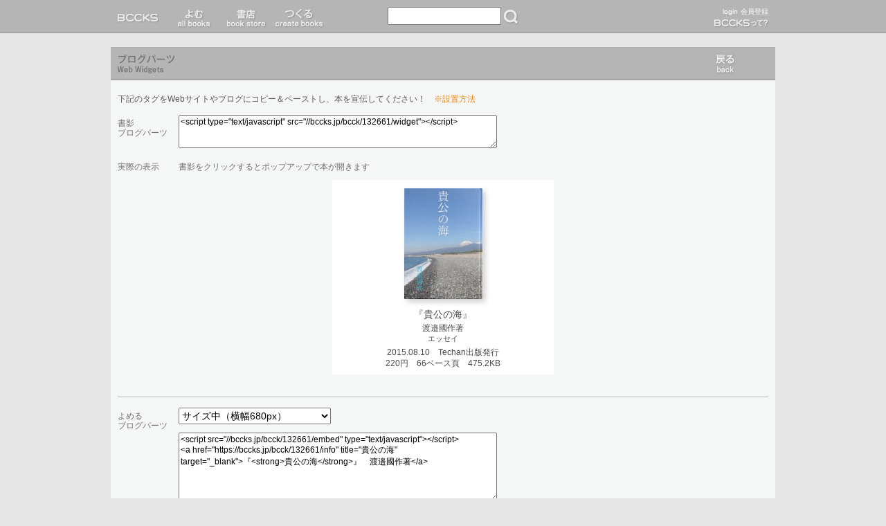

--- FILE ---
content_type: text/html; charset=UTF-8
request_url: https://bccks.jp/bcck/132661/blogparts
body_size: 5007
content:
<!DOCTYPE html><html lang="ja">
  <head>
    <!-- Google tag (gtag.js) -->
    <script async="" src="https://www.googletagmanager.com/gtag/js?id=G-5Z3T7NZ33Q"></script>
    <script>
      window.dataLayer = window.dataLayer || [];
      function gtag(){dataLayer.push(arguments);}
      gtag('js', new Date());

      gtag('config', 'G-5Z3T7NZ33Q');
    </script>
    <meta charset="UTF-8"/>
    <meta name="viewport" content="width=device-width"/>
    <meta http-equiv="X-UA-Compatible" content="IE=EmulateIE8; IE=EmulateIE9; IE=edge"/>
    <meta name="apple-itunes-app" content="app-id=451759606"/>
    <meta name="description" content="誰でもカンタンに本を作ってアッという間に公開／販売できるWebサービスです。紙本も1部から作成＆販売可能！EPUBファイルで9つの電子書籍ストアで販売、印税シェアもできます。http://bccks.jp/"/>
    <link rel="Shortcut Icon" type="image/x-icon" href="/favicon.ico"/>
    <link rel="stylesheet" href="/global/css/common.css" type="text/css"/>
    <link rel="stylesheet" type="text/css" href="/global/editor/stylesheets/editor-dialog.css"/>
    <!--[if IE]><script src="//html5shiv.googlecode.com/svn/trunk/html5.js"></script><![endif]-->
    
      
        <script type="text/JavaScript" src="/global/js/jquery-1.7.min.js"></script>
        <script type="text/JavaScript" src="/global/js/jquery.blockUI.js"></script>
        <script type="text/JavaScript" src="/global/js/jquery.cookie.js"></script>
        <script type="text/JavaScript" src="/global/js/bccks/bccks.utility.js"></script>
        <script type="text/JavaScript" src="/global/js/bccks/bccks.utility.cart.js"></script>
        <link rel="stylesheet" href="/global/js/validation/jquery.validationEngine.css" type="text/css"/>
        <script src="/global/js/validation/jquery.validationEngine-ja.js" type="text/javascript" charset="utf-8"></script>
        <script src="/global/js/validation/jquery.validationEngine.2.6.2.min.js" type="text/javascript" charset="utf-8"></script>
      
      
      <link rel="stylesheet" href="/global/js/social/stylesheets/arthref.min.css" type="text/css"/>
      <script type="text/JavaScript" src="/global/js/social/javascripts/socialShare.js"></script>
      <script>
        function shader() {
          $(".shade").remove();
          var target = $(".shader");
          var shader = $("<div></div>");
          shader.attr('class', 'shade');
          shader.height('100%');
          shader.width(target.width());
          shader.css('position', 'absolute');
          shader.css('top', '0');
          shader.css('left', '0');
          shader.css('background', '#c9c9ca');
          shader.css('opacity', '0.7');
          shader.css('z-index', '2');
          target.append(shader);
        }

        $(document).ready(function(){

          shader()

          $(".social-share").each(function(){
            $(this).socialShare({
              social: 'facebook,twitter,google,tumblr,pinterest',
              title: this.title,
              shareUrl: this.href
            });
          });

        });
      </script>
    

    
    <title>BCCKS / ブックス - 貴公の海 ブログパーツ</title>
    <meta property="og:site_name" content="BCCKS/ブックス"/>
    <link rel="stylesheet" type="text/css" href="/global/css/reset.css"/>
    <link rel="stylesheet" type="text/css" href="/global/css/newtop.css"/>
    <link rel="stylesheet" type="text/css" href="/global/css/bcck_setting.css"/>
    


    <script type="text/javascript">
      $(document).ready(function() {
      var i = -1;
      i = (location.href).indexOf('#', 0);
      if (i >= 0) {
      var str = (location.href).substr(i);
      var r = str.match('^#B([0-9]+),([NP])([0-9]+)$');
      if (r != null)
      location.replace('http://alpha.bccks.jp/#B'+ r[1]+ ','+ r[2]+ r[3]);
      }
      });
    </script>
  </head>

  <body>
    <div id="fb-root"></div>
    <script>/*<![CDATA[*/(function(d, s, id) {
      var js, fjs = d.getElementsByTagName(s)[0];
      if (d.getElementById(id)) return;
      js = d.createElement(s); js.id = id;
      js.src = "//connect.facebook.net/ja_JP/all.js#xfbml=1&appId=196512290425373";
      fjs.parentNode.insertBefore(js, fjs);
      }(document, 'script', 'facebook-jssdk'));/*]]>*/</script>

    <div id="bg-belt"></div>
    
    <div id="wrapper">
      
      <!-- HEADER -->
      <header id="pc-header" class="clearfix">
        <h1 style="display:none;">BCCKS</h1>
        <nav id="header-nav">
          <ul id="global-header-nav">
            <li id="global-header-nav-bccks" class=""><a href="/">BCCKS</a></li>
            <li id="global-header-nav-read" class=""><a href="/bccks/all">読む read</a></li>
            <li id="global-header-nav-store" class=""><a href="/stores">書店 book store</a></li>
            <li id="global-header-nav-create"><a href="/about/bccks_make_db">つくる create books</a></li>
            
            <li id="global-header-nav-bookshelf" class="notlogin">本棚 bookshelf</li>
            
          </ul>
        </nav>
        <div id="searchbox" class="clearfix">
          <form action="/search" method="GET">
            <input type="text" name="kw" value="" id="search-box-kw" style="width:156px;height:20px;margin:0;float:left;color:#4c4949;" class="mincho fs16"/>
            <button id="search-btn">検索</button>
          </form>
        </div>

        <div id="login">
          
          <p>
            <a href="/auth/login" id="auth-nav-login" class="fs10">login</a> <a href="/auth/signup" id="auth-nav-signup" class="fs10">会員登録</a>
          </p>
          <a id="bcckstte" href="/about/bccks"></a>
        </div>
        
        

        

      </header>
      <!-- /HEADER -->

      <!-- SMARTPHONE HEADER -->
      <header id="smartphone-header">
  <section id="header-first">
    <ul id="global-header-nav" class="clearfix">
      <li id="global-header-nav-bccks" class=""><a href="/">BCCKS</a></li>
      <li id="global-header-nav-read" class=""><a href="/bccks/all">読む read</a></li>
      <li id="global-header-nav-store" class=""><a href="/stores">書店 book store</a></li>
      
    </ul>
    
    
    <p id="auth">
      <a href="/auth/login" class="fs10">login</a><br/><a href="/auth/signup" class="fs10">会員登録</a>
    </p>
  </section>
  <section id="header-secound" class="clearfix">
    <form action="/search" method="GET"><input type="text" name="kw" value="" id="search-box-kw" class="mincho"/><button id="search-btn">検索</button></form>
  </section>
      </header>
      <!-- /SMARTPHONE HEADER -->

      <!-- CONTENT -->
      <div id="content" class="clearfix">
  <div id="blogparts" class="tooltip-container">
    <div class="tooltip-box-wide tooltip-offwhite clearfix" style="width:auto!important;">

        <nav class="clearfix">
            <h1 id="tooltip-head-blogparts">ブログパーツ</h1>
            <ul class="tooltip-nav-new">
                <li style="float:right;"><a class="tooltip-back" href="/bcck/132661/info">戻る</a></li>
            </ul>
        </nav>

        <section class="clearfix">
          <h2 class="head-blogparts">下記のタグをWebサイトやブログにコピー＆ペーストし、本を宣伝してください！　<a href="//support.bccks.jp/?p=10765" target="_blank">※設置方法</a></h2>
          <dl>
            <dt>書影<br/>ブログパーツ</dt>
            <dd>
              <textarea class="blogpartsbook-code">&lt;script type=&quot;text/javascript&quot; src=&quot;//bccks.jp/bcck/132661/widget&quot;&gt;&lt;/script&gt;</textarea>
              <!--input type="text" value="${bcck/widget}" class="tooltip-bcck-togglebox-input" /-->
            </dd>
            <dt class="sample">実際の表示<span>書影をクリックするとポップアップで本が開きます</span></dt>
            <dd class="sample thumbnail" style="width:320px;margin-left:auto;margin-right:auto;">
              <script type="text/javascript" src="//bccks.jp/bcck/132661/widget"></script>
            </dd>
          </dl>
          <dl class="reader-type">
            <dt>よめる<br/>ブログパーツ</dt>
            <dd>
              <select id="embed-size" data-bcck-code="132661">
                <option value="tiny">サイズ小（iPhone表示／横幅320px）</option>
                <option value="" selected="selected">サイズ中（横幅680px）</option>
                <option value="original">サイズ大（判型実寸／横幅768px）</option>
              </select>
              <textarea id="embed-code"><script src="//bccks.jp/bcck/132661/embed" type="text/javascript"></script>
<a href="https://bccks.jp/bcck/132661/info" title="貴公の海" target="_blank">『<strong>貴公の海</strong>』　渡邉國作著</a></textarea>
            </dd>
            <dt class="sample">実際の表示<span>容量が大きい本は読み込みに時間がかかりますのでご注意ください　<a href="https://support.bccks.jp/?p=10792" target="_blank">※操作方法</a></span></dt>
            <dd class="sample wide" style="margin-left:auto;margin-right:auto;width:auto;" id="blogparts_area">
              <div id="embed-reader">
                <script type="text/javascript" src="//bccks.jp/bcck/132661/embed"></script>
                <a href="https://bccks.jp/bcck/132661/info" title="貴公の海" target="_blank">『<strong>貴公の海</strong>』　渡邉國作著</a>
              </div>
            </dd>
          </dl>
        </section>

        <nav class="clearfix">
            <ul class="tooltip-nav-new">
                <li style="float:right;"><a class="tooltip-back" href="/bcck/132661/info">戻る</a></li>
            </ul>
        </nav>

    </div>

  

</div>
      </div>
      <!-- CONTENT -->


      <!-- FOOTER -->
      <footer id="footer">
        <nav id="footer-nav">
          <dl>
            <dt>BCCKSの使いかた</dt>
            <dd><a href="/about/bccks">BCCKSって？</a></dd>
            <dd><a href="/about/bccks_read">本を読む・探す</a></dd>
            <dd><a href="/about/bccks_make_db">電子書籍をつくる</a></dd>
            <dd><a href="/about/import">インポートして本をつくる</a></dd>
            <dd><a href="/about/bccks_make_pb">紙のBCCKS</a></dd>
            
            <dd><a href="http://support.bccks.jp/spec/paperbcck/pricelist_paperbcck/" target="_blank">紙本の価格表</a></dd>
            <dd><a href="/about/bccks_sell">本の販売</a></dd>
            <dd><a href="/about/bccks_expert">エキスパートプラン</a></dd>
            <dd><a href="/about/distribution">ストア配本サービス</a></dd>
            <dd><a href="/about/bccks_store">書店をひらく</a></dd>
            <dd><a href="http://support.bccks.jp/?p=9410" target="_blank">パーソナライズド出版システム</a></dd>
            <dd><a href="/about/bccks_index">目的別INDEX</a></dd>
            <dd><a href="/about/systemrequirements">推奨環境</a></dd>
            <dd><a href="http://support.bccks.jp/faqs/" target="_blank">ヘルプ・よくある質問</a></dd>
            <dd><a href="http://support.bccks.jp/case_study/?f" target="_blank">BCCKS活用事例</a></dd>
            <dd><a href="/about/coupon">クーポンコードについて</a></dd>
          </dl>
          <dl>
            <dt>本を探す</dt>
            <dd><a href="/bccks/all?sort=score">ランキング</a></dd>
            <dd><a href="/bccks/all?sort=modified_at">新着</a></dd>
            <dd><a href="/bccks/paid-for">有料データ本</a></dd>
            <dd><a href="/bccks/free">無料データ本</a></dd>
            <dd><a href="/bccks/paper">紙本</a></dd>
            <dd style="margin-top:15px;"><a href="/stores/">すべての書店</a></dd>
          </dl>
          <dl>
            <dt>会員メニュー</dt>
            <dd class="notlogin">あなたの書斎</dd>
            
            <dd class="notlogin">あなたの本棚</dd>
            
            <dd class="notlogin">あなたの書店</dd>
            
            <dd><a href="/coupon">クーポンコード入力</a></dd>
            <dd class="notlogin">ユーザー設定
              <ul>
                <li>-ID設定</li>
                <li>-住所設定</li>
                <li>-印税振込先口座設定</li>
                <li>-クレジットカード設定</li>
                <li>-購入履歴</li>
                <li>-販売履歴</li>
                <li>-印税額</li>
                <li>-プレミアムプラン申込み</li>
                <li>-ストア配本者設定</li>
              </ul>
            </dd>
            
            <dd><a href="/auth/login/">ログイン／会員登録</a></dd>
          </dl>
          <dl>
            <dt>リンク</dt>
            <dd><a href="//support.bccks.jp/category/announce/" target="_blank">お知らせ</a></dd>
            <dd><a href="http://twitter.com/bccks/" target="_blank">Twitter</a></dd>
            <dd><a href="http://www.facebook.com/BCCKS/" target="_blank">Facebook</a></dd>
          </dl>
          <dl>
            <dt>会社概要</dt>
            <dd><a href="/about/company/">会社概要</a></dd>
            <dd><a href="/about/publish/">出版について</a></dd>
            <dd><a href="/about/services/">利用規約</a></dd>
            <dd><a href="/about/memberships/">会員規約</a></dd>
            <dd><a href="/about/dist_agreement">ストア配本サービス規約</a></dd>
            <dd><a href="/about/privacy/">プライバシー・ポリシー</a></dd>
            <dd><a href="/about/exemption/">免責事項</a></dd>
            <dd style="margin-top:15px;"><a href="/contact/">お問い合わせ</a></dd>
            <dd><a href="//support.bccks.jp/category/announce/" target="_blank">お知らせ</a></dd>
            <dd><a href="//support.bccks.jp/faqs/" target="_blank">ヘルプ・よくある質問</a></dd>
            <dd><a href="//support.bccks.jp/case_study/?f" target="_blank">BCCKS活用事例</a></dd>
          </dl>
        </nav>
        <div>
          <p id="copyrights">BCCKS Inc.</p>
        </div>
      </footer>
      <!-- FOOTER -->

      <!-- SMARTPHONE FOOTER -->
      <footer id="smartphone-footer">
    <a href="/about/bccks">BCCKSって？</a>&nbsp;｜&nbsp;<a href="/about/company/">会社概要</a>&nbsp;｜&nbsp;<a href="/about/publish/">出版について</a><br/>
  <a href="/preferences/">ID設定</a>&nbsp;｜&nbsp;<a href="/about/services/">利用規約</a>&nbsp;｜&nbsp;<a href="/about/memberships/">会員規約</a>&nbsp;｜&nbsp;<a href="/about/exemption/">免責事項</a><br/>
  <a href="/about/privacy/">プライバシー・ポリシー</a>&nbsp;｜&nbsp;<a href="/about/systemrequirements">推奨環境</a><br/>
        <a href="/coupon">クーポンコード入力</a><br/>
  <a href="//support.bccks.jp/case_study/?f" target="_blank">BCCKS活用事例</a>&nbsp;｜&nbsp;<a href="/contact/">お問い合わせ</a><br/>
        <a href="http://support.bccks.jp/faqs/" target="_blank">ヘルプ・よくある質問</a><br/>
        <a href="/auth/login/">ログイン／会員登録</a>
  <div>
          <p id="copyrights">BCCKS Inc.</p>
  </div>
      </footer>
      <!-- /SMARTPHONE FOOTER -->



    </div>
    <div class="blockOverlay dummy"></div>

    
    <script src="//code.jquery.com/jquery-migrate-1.2.1.js" type="text/javascript"></script>
    <script tyle="text/javascript">/*<![CDATA[*/
      $(document).ready(function(){
        var device_width = parseInt(768, 10),
            box_width = parseInt($('.tooltip-box-wide>section').width(), 10);
        $('#embed-size').on('change', function(e) {
          var size = e.target.value,
              code_bcck = $(e.target).data('bcck-code'),
              params = (size == "") ? "?" : "?size=" + size + "&",
              scr = $('#embed-code').val();
          $('#embed-reader').load("/bcck/"+ code_bcck +"/embed"+ params +"direct");
          scr = scr.replace(/embed[^\"]*"/, 'embed'+ params.slice(0, -1) + '"');
          $('#embed-code').val(scr);
          if (device_width > box_width && size === 'original') {
            $('#blogparts_area').css('margin-left',(box_width - device_width) / 2 + 'px');
          } else {
            $('#blogparts_area').css('margin-left','auto');
          }
        });
        $('#embed-size').triggerHandler('change');

        $('textarea').on('click focus', function() {
          $(this).select();
          return false;
        })

      });
    /*]]>*/</script>
  
  </body>
</html>

--- FILE ---
content_type: text/html; charset=UTF-8
request_url: https://bccks.jp/bcck/132661/widget
body_size: 1472
content:

var widget_prefix = 'bccks_widget_';
var widget_id = widget_prefix + '_aa5fce637af36ff8ed51dc947ac6de1b';
document.write('<div id="' + widget_id + '"></div>');
(function() {
    // Localize jQuery variable
    var jQuery;
    if (window.jQuery === undefined || window.jQuery.fn.jquery !== '1.6.2') {
        var script_tag = document.createElement('script');
        script_tag.setAttribute("type","text/javascript");
        script_tag.setAttribute("src","//ajax.googleapis.com/ajax/libs/jquery/1.6.2/jquery.min.js");
        script_tag.onload = scriptLoadHandler;
        script_tag.onreadystatechange = function ()
        { // Same thing but for IE
            if (this.readyState == 'complete' || this.readyState == 'loaded') {
                scriptLoadHandler();
            }
        };
        (document.getElementsByTagName("head")[0] || document.documentElement).appendChild(script_tag);
    } else {
        jQuery = window.jQuery;
        main();
    }
    //
    function scriptLoadHandler()
    {
        jQuery = window.jQuery.noConflict(true);
        showBccksWidget();
    }
    //
    function showBccksWidget()
    {
        var widget_id = widget_prefix + '_aa5fce637af36ff8ed51dc947ac6de1b';
        jQuery(document).ready(function($) {
            var hostname = 'bccks.jp';
            var backgroundColor = 'FFF';
            var foregroundColor = '333';
            $('<div></div>').attr('id', 'bccks_widget_container_aa5fce637af36ff8ed51dc947ac6de1b').css({'width':'100%','background':'#' + backgroundColor }).appendTo('#' + widget_id);
            $('<div></div>').attr('id', 'bccks_widget_box_aa5fce637af36ff8ed51dc947ac6de1b').css({'text-align':'center','padding':'8px', 'font':'normal 12px sans-serif'}).appendTo('#bccks_widget_container_aa5fce637af36ff8ed51dc947ac6de1b');
            $('<a></a>').attr('id', 'bccks_widget_tn_anchor_aa5fce637af36ff8ed51dc947ac6de1b').attr('href', 'https://' + hostname + '/bcck/132661/info').attr('target', 'bccks').css({'border':'0'}).appendTo('#bccks_widget_box_aa5fce637af36ff8ed51dc947ac6de1b');
            $('<img/>').attr('id', 'bccks_widget_thumbnail_aa5fce637af36ff8ed51dc947ac6de1b').attr('src', '//' + hostname + '/global/data/bccks/0013/2661/jacket_160.jpg').attr('alt', '\u8cb4\u516c\u306e\u6d77').css({'margin':'4px'}).appendTo('#bccks_widget_tn_anchor_aa5fce637af36ff8ed51dc947ac6de1b');
            $('<a></a>').attr('id', 'bccks_widget_title_aa5fce637af36ff8ed51dc947ac6de1b').attr('href', 'https://' + hostname + '/bcck/132661/info').attr('target', 'bccks').html('『貴公の海』').css({'text-decoration':'none', 'line-height':'110% !important', 'margin-bottom':'2px', 'display':'block', 'font':'bold 14px serif', 'color':'#' + foregroundColor + ' !important'}).appendTo('#bccks_widget_box_aa5fce637af36ff8ed51dc947ac6de1b');
            $('<p></p>').attr('id', 'bccks_widget_author_aa5fce637af36ff8ed51dc947ac6de1b').html('渡邉國作著').css({'margin':'0', 'padding':'0', 'font':'normal 12px sans-serif', 'line-height':'1.2em', 'color':'#' + foregroundColor + ' !important'}).appendTo('#bccks_widget_box_aa5fce637af36ff8ed51dc947ac6de1b');
            $('<p></p>').attr('id', 'bccks_widget_genre_aa5fce637af36ff8ed51dc947ac6de1b').html('エッセイ').css({'margin':'0 0 4px 0', 'padding':'0','font':'noraml 12px sans-serif', 'line-height':'1.2em', 'color':'#' + foregroundColor + ' !important'}).appendTo('#bccks_widget_box_aa5fce637af36ff8ed51dc947ac6de1b');
            $('<p></p>').attr('id', 'bccks_widget_publish_aa5fce637af36ff8ed51dc947ac6de1b').html('2015.08.10　Techan出版発行').css({'margin':'0', 'padding':'0', 'font':'normal 12px sans-serif', 'line-height':'1.2em', 'color':'#' + foregroundColor + ' !important'}).appendTo('#bccks_widget_box_aa5fce637af36ff8ed51dc947ac6de1b');
            $('<p></p>').attr('id', 'bccks_widget_info_aa5fce637af36ff8ed51dc947ac6de1b').html('220円　66ベース頁　475.2KB').css({'margin':'0', 'padding':'0', 'font':'normal 12px sans-serif', 'line-height':'1.2em', 'color':'#' + foregroundColor + ' !important'}).appendTo('#bccks_widget_box_aa5fce637af36ff8ed51dc947ac6de1b');
            $('#' + widget_id).find('a').click(function() {
                var win = window.open(null,widget_id,'width=768,height=560,menubar=no,toolbar=no,scrollbars=no');
                var userCode = 0;
                if (win) {
                    win.document.open();
                    win.document.charset = "UTF-8";
                    win.document.write("入手処理中...");
                    win.document.close();
                }
                win.location.href = 'https://' + hostname + '/viewer/132661/tachiyomi';
                return false;
            });
        });
    }
})();


--- FILE ---
content_type: text/html; charset=UTF-8
request_url: https://bccks.jp/bcck/132661/embed
body_size: 275
content:




    document.write('<iframe src="//bccks.jp/viewer/132661/embed?isSample=true?" id="bccks_embed_viewer_b5cea25424b030716608acd3dfeff58e" width="680" height="527.83333333333" frameborder="0" marginwidth="0" marginheight="0" scrolling="no" allowfullscreen=""></iframe>');



--- FILE ---
content_type: text/html; charset=UTF-8
request_url: https://bccks.jp/viewer/132661/embed?isSample=true?
body_size: 1615
content:
<!DOCTYPE html>
<html xmlns:bxml="">
<head>
    <!-- Google tag (gtag.js) -->
    <script async="" src="https://www.googletagmanager.com/gtag/js?id=G-5Z3T7NZ33Q"></script>
    <script>
        window.dataLayer = window.dataLayer || [];
        function gtag(){dataLayer.push(arguments);}
        gtag('js', new Date());

        gtag('config', 'G-5Z3T7NZ33Q');
    </script>
    <meta charset="UTF-8"/>
    <title>BCCKS / ブックス - 貴公の海</title>
    <base href="https://bccks.jp/global/data/bccks_expanded/0132/132661/35569_sample/OEBPS/xhtml/"/>
    <meta name="viewport" content="width=device-width,initial-scale=1.0,minimum-scale=1.0"/>
    <link rel="stylesheet" type="text/css" href="/global/reader/stylesheets/init.css"/>
    <link rel="stylesheet" type="text/css" href="/global/reader/stylesheets/bricks.css"/>
    <link rel="stylesheet" type="text/css" href="/global/reader/stylesheets/tooltip.css"/>
    <link rel="bricks-layout" type="text/css" href="/global/reader/stylesheets/Format_002t/Format_002t.css"/>
    <link rel="bricks-config" type="bunkoLandscape"/>
    <link rel="bricks-content" href="/viewer/132661/content?isSample=true"/>
    
    <script type="text/javascript" src="/global/reader/javascripts/yepnope.js" charset="UTF-8"></script>
    <script type="text/javascript" src="/global/reader/javascripts/DeviceConfig_Format_002.js" charset="UTF-8"></script>
    <script type="text/javascript" src="/global/reader/javascripts/embed_reader.js" charset="UTF-8"></script>
    <script type="text/javascript">
      var ReaderConfig = {
        ui: false,
        // instraction: true,
        lastInfo: true,
        slider: true,
        bookmark: false,
        placeholder: "viewer",
        embed: true,
        landing: false,
        store: false,
        start: false
      };

      var BcckInfo = {
        userCode: null,
        bcckCode: 132661,
        bcckTitle: "貴公の海",
        bcckAuthor: "渡邉國作",
        direction: "rtl",
        style: "Format_002t",
        fontSize: "",
        textureOpacity: "3",
        tcyDetect: "manual",
        isSample:  true,
        isOwned: false,
        isFree: false,
        price: 200,
        hasBundle: false,
        review: null,
        bookmark: null
      };
    </script>
    <style>
        #embed-container {
            background:#fff;
            overflow:hidden;
            width: 680px;
            height: 527.83333333333px;
            margin: 0 auto;
        }
        #viewer-container {
            width: 680px;
            height: 495.83333333333px;
        }

        #viewer {
            width: 768px;
            height: 560px;

        }

        #viewer img.embed-thumb {
            position: absolute;
            top: 0;
            bottom: 0;
            left: 0;
            right: 0;
            margin: auto;
            max-width:  768px;
            height :  560px;
        }
    </style>
</head>
<body class="rtl" style="background: #000;height: 100%;">
<div id="embed-container">
    <div id="viewer-container">
        <div id="viewer" style="transform-origin: top left; -webkit-transform-origin: top left; -moz-transform-origin: top left; -ms-transform-origin: top left; transform: scale(0.88541666666667, 0.88541666666667); -webkit-transform: scale(0.88541666666667, 0.88541666666667); -moz-transform: scale(0.88541666666667, 0.88541666666667); -ms-transform: scale(0.88541666666667, 0.88541666666667);">
            <img src="/global/data/bccks/0013/2661/jacket_480.jpg" alt="貴公の海" class="embed-thumb tn-bunkoLandscape"/>
        </div>
        <a class="play" href="javascript:void(0);">タチヨミ</a>
        
        
    </div>
    <div class="" id="toolbar">
        <span class="control">
            <a class="left" href="javascript:void(0);">≪</a>
            <a class="right page-end" href="javascript:void(0);">≫</a>
        </span>
        <a class="gotopermalink" href="/bcck/132661/info" target="_blank">本の情報</a>
        <a class="title" href="/bcck/132661/info" target="_blank">『貴公の海』
            渡邉國作著</a>
        <div class="command">
            <a class="share" href="javascript:void(0);">♡</a>
            <a class="fullscreen" href="javascript:void(0);">⎋</a>
            <a class="bcckslogo" href="http://bccks.jp" target="_blank">BCCKS</a>
        </div>
    </div>
</div>

<script type="text/javascript">
  if(ReaderConfig.forceEmbed) {
    var r = document.body.clientWidth / 320;
    document.body.style.transformOrigin = "top center";
    document.body.style.transform = "scale(" + r + "," + r + ")";
  }
</script>
</body>
</html>

--- FILE ---
content_type: text/html; charset=UTF-8
request_url: https://bccks.jp/bcck/132661/embed?direct
body_size: 261
content:

    
    
        <iframe src="//bccks.jp/viewer/132661/embed?isSample=true?" id="bccks_embed_viewer_2dbc5661229fb22cedeb0e8197f6bf0c" width="680" height="527.83333333333" frameborder="0" marginwidth="0" marginheight="0" scrolling="no" allowfullscreen=""></iframe>
    



--- FILE ---
content_type: text/html; charset=UTF-8
request_url: https://bccks.jp/viewer/132661/embed?isSample=true?
body_size: 1615
content:
<!DOCTYPE html>
<html xmlns:bxml="">
<head>
    <!-- Google tag (gtag.js) -->
    <script async="" src="https://www.googletagmanager.com/gtag/js?id=G-5Z3T7NZ33Q"></script>
    <script>
        window.dataLayer = window.dataLayer || [];
        function gtag(){dataLayer.push(arguments);}
        gtag('js', new Date());

        gtag('config', 'G-5Z3T7NZ33Q');
    </script>
    <meta charset="UTF-8"/>
    <title>BCCKS / ブックス - 貴公の海</title>
    <base href="https://bccks.jp/global/data/bccks_expanded/0132/132661/35569_sample/OEBPS/xhtml/"/>
    <meta name="viewport" content="width=device-width,initial-scale=1.0,minimum-scale=1.0"/>
    <link rel="stylesheet" type="text/css" href="/global/reader/stylesheets/init.css"/>
    <link rel="stylesheet" type="text/css" href="/global/reader/stylesheets/bricks.css"/>
    <link rel="stylesheet" type="text/css" href="/global/reader/stylesheets/tooltip.css"/>
    <link rel="bricks-layout" type="text/css" href="/global/reader/stylesheets/Format_002t/Format_002t.css"/>
    <link rel="bricks-config" type="bunkoLandscape"/>
    <link rel="bricks-content" href="/viewer/132661/content?isSample=true"/>
    
    <script type="text/javascript" src="/global/reader/javascripts/yepnope.js" charset="UTF-8"></script>
    <script type="text/javascript" src="/global/reader/javascripts/DeviceConfig_Format_002.js" charset="UTF-8"></script>
    <script type="text/javascript" src="/global/reader/javascripts/embed_reader.js" charset="UTF-8"></script>
    <script type="text/javascript">
      var ReaderConfig = {
        ui: false,
        // instraction: true,
        lastInfo: true,
        slider: true,
        bookmark: false,
        placeholder: "viewer",
        embed: true,
        landing: false,
        store: false,
        start: false
      };

      var BcckInfo = {
        userCode: null,
        bcckCode: 132661,
        bcckTitle: "貴公の海",
        bcckAuthor: "渡邉國作",
        direction: "rtl",
        style: "Format_002t",
        fontSize: "",
        textureOpacity: "3",
        tcyDetect: "manual",
        isSample:  true,
        isOwned: false,
        isFree: false,
        price: 200,
        hasBundle: false,
        review: null,
        bookmark: null
      };
    </script>
    <style>
        #embed-container {
            background:#fff;
            overflow:hidden;
            width: 680px;
            height: 527.83333333333px;
            margin: 0 auto;
        }
        #viewer-container {
            width: 680px;
            height: 495.83333333333px;
        }

        #viewer {
            width: 768px;
            height: 560px;

        }

        #viewer img.embed-thumb {
            position: absolute;
            top: 0;
            bottom: 0;
            left: 0;
            right: 0;
            margin: auto;
            max-width:  768px;
            height :  560px;
        }
    </style>
</head>
<body class="rtl" style="background: #000;height: 100%;">
<div id="embed-container">
    <div id="viewer-container">
        <div id="viewer" style="transform-origin: top left; -webkit-transform-origin: top left; -moz-transform-origin: top left; -ms-transform-origin: top left; transform: scale(0.88541666666667, 0.88541666666667); -webkit-transform: scale(0.88541666666667, 0.88541666666667); -moz-transform: scale(0.88541666666667, 0.88541666666667); -ms-transform: scale(0.88541666666667, 0.88541666666667);">
            <img src="/global/data/bccks/0013/2661/jacket_480.jpg" alt="貴公の海" class="embed-thumb tn-bunkoLandscape"/>
        </div>
        <a class="play" href="javascript:void(0);">タチヨミ</a>
        
        
    </div>
    <div class="" id="toolbar">
        <span class="control">
            <a class="left" href="javascript:void(0);">≪</a>
            <a class="right page-end" href="javascript:void(0);">≫</a>
        </span>
        <a class="gotopermalink" href="/bcck/132661/info" target="_blank">本の情報</a>
        <a class="title" href="/bcck/132661/info" target="_blank">『貴公の海』
            渡邉國作著</a>
        <div class="command">
            <a class="share" href="javascript:void(0);">♡</a>
            <a class="fullscreen" href="javascript:void(0);">⎋</a>
            <a class="bcckslogo" href="http://bccks.jp" target="_blank">BCCKS</a>
        </div>
    </div>
</div>

<script type="text/javascript">
  if(ReaderConfig.forceEmbed) {
    var r = document.body.clientWidth / 320;
    document.body.style.transformOrigin = "top center";
    document.body.style.transform = "scale(" + r + "," + r + ")";
  }
</script>
</body>
</html>

--- FILE ---
content_type: text/css
request_url: https://bccks.jp/global/editor/stylesheets/editor-dialog.css
body_size: 12512
content:

span.radio-selector {
  display: inline-block;
}

span.radio-selector a {
  display: inline-block;
  margin: 0 4px;
  font-size: 10px;
  color: #727171;
  outline: none;
}

span.radio-selector a.selected {
  color: #f47c00;
  outline: none;
}

span.list-selector {
  position: relative !important;
  display: inline-block !important;
  min-width: 130px;
  height: 18px;
  line-height: 18px !important;
  color: #333 !important;
  font-family: sans-serif !important;
  font-size: 12px !important;
}

span.list-selector > a {
  position: relative;
  display: inline-block !important;
  width: 114px;
  height: 18px;
  background: rgba(255, 255, 255, 1) !important;
  border: 1px solid #B8B8B8 !important;
  border-color: #D0D0D0 #D0D0D0 #A1A1A1 #B8B8B8;
  border-radius: 3px !important;
  -webkit-transition: background-color .25s linear !important;
  transition: background-color .25s linear !important;
  padding-left: 5px !important;
  padding-right: 16px !important;
  line-height: 18px !important;
  font-family: sans-serif !important;
  color: #333 !important;
  white-space: nowrap !important;
  overflow: hidden !important;
  text-overflow: ellipsis !important;
  vertical-align: middle;
}

span.list-selector > a:after {
  content : "▾" !important;
  position: absolute !important;
  right: 0;
  width: 16px !important;
  height: 18px !important;
  line-height: 18px !important;
  text-align: center;
  font-family: sans-serif !important;
  font-size: 10px !important;
  border-left: 1px solid #999 !important;
  color: #333 !important;
  border-radius: 0 2px 2px 0 !important;
  background: -webkit-gradient(linear, 0% 0%, 100% 100%, from(#EEE), to(#999)) !important;
  background: -moz-linear-gradient(left, #EEE, #999) !important;
  text-shadow: 0 1px rgba(255, 255, 255, 0.5) !important;
}

span.list-selector > a:hover {
  background: #FFDA00 !important;
}

span.list-selector ul.list {
  position: absolute !important;
  margin: 0 !important;
  border: 1px solid black !important;
  border-radius: 3px !important;
  background: #fff !important;
  opacity: 0.0;
  z-index: 100 !important;
}

span.list-selector ul li {
  height: 19px;
  line-height: 18px;
  overflow: hidden !important;
  text-overflow: ellipsis !important;
  white-space: nowrap !important;
}

span.list-selector ul li a {
  display: block !important;
  overflow: hidden !important;
  padding: 0 5px;
  height: 18px !important;
  font-family: sans-serif !important;
  color: #333 !important;
  line-height: 20px !important;
  -webkit-transition: background-color .25s linear !important;
  transition: background-color .25s linear !important;
  background: rgba(255, 146, 0, 0.0) !important;
}

/* ã‚¨ãƒ‡ã‚£ã‚¿ã®ç‰ˆåž‹é¸æŠžãƒ—ãƒ«ãƒ€ã‚¦ãƒ³ã§åŒºåˆ‡ã‚Šç·šã‚’å¼•ã */
span.list-selector ul li a.bunkopodLandscape,
span.list-selector ul li a.postcardpodLandscape,
span.list-selector ul li a.android4Portrait,
span.list-selector ul li a.iPhoneLandscape,
span.list-selector ul li a.EPUBPortrait {
  height: 18px;
  border-top: 1px solid #d3d3d4;
}

span.list-selector ul li a:hover {
  background: rgba(255, 146, 0, 0.5) !important;
}


  /*
   *  dialogs
   */
div.blockPage > div#content {
  margin-top: 0 !important;
  padding-top: 0 !important;
}
div.blockPage > div {
  overflow: hidden;
}

div.blockPage ul.navi {
  margin : 0;
  padding: 0;
  height: 48px;
  line-height: 48px;
  background: url("/global/images/common/bg_header.gif") repeat-x 0 0;
  overflow: hidden;
}

div.blockPage ul.navi>li {
  float: left;
  display: inline-block;
}

div.blockPage ul.navi>li.head {
  display: inline-block;
  height: 48px;
  line-height: 48px;
}

div.blockPage ul.navi>li.head h1 {
  display: inline-block;
  width: 134px;
  line-height: 1em;
  margin-left: 10px;
  font-size: 20px;
  font-family: serif;
  font-weight: normal;
  color: #4D423B;
}

div.blockPage ul.navi>li.head h1.add_entry {
  background-image: url("/global/images/sprites/tooltip_headline_03.png");
  background-repeat: no-repeat;
  background-position: 0 0;
  text-indent:-9999px;
}

div.blockPage ul.navi>li.head h1.issue_setting {
  background-image: url("/global/images/sprites/tooltip_headline_02.png");
  background-repeat: no-repeat;
  background-position: 0 0;
  text-indent:-9999px;
}

div.blockPage ul.navi>li.head h1.save_issue {
  background-image: url("/global/images/sprites/tooltip_headline_02.png");
  background-repeat: no-repeat;
  background-position: 0 -64px;
  text-indent:-9999px;
}

div.blockPage ul.navi>li.head h1.batch_edit {
  display: block;
  width: 288px;
  height: 48px;
  margin: 0px;
  background-image: url("/global/images/common/tooltip_headline.png");
  background-repeat: no-repeat;
  background-position: 0 -336px;
  text-indent:-9999px;
}

div.blockPage ul.navi>li.head h2 {
  display: inline-block;
  width: 422px;
  line-height: 14px;
  text-align: right;
  font-size: 12px;
  font-family: sans-serif;
  font-weight: normal;
}

div.blockPage ul.navi>li.button {
  width: 144px;
  height: 48px;
  line-height: 48px;
  font-size: 20px;
  text-align: center;
}

div.blockPage ul.navi>li>a.button {
  width: 144px;
  height: 48px;
  background: none;
  border: 0;
  border-radius: 0;
  font-family: serif;
  font-size: 20px;
}

div.blockPage ul.navi>li a span {
  vertical-align: middle;
}

div.blockPage ul.navi>li a.button.submit {
  font-size: 30px;
  color: #f47c00;
}

/*
div.blockPage ul.navi li.button a.cancel { background-image: url("/global/images/sprites/tooltip_sprites_01.png");background-repeat: no-repeat;line-height:64px;text-indent:-9999px;background-position: -144px -320px; }
div.blockPage ul.navi li.button a.cancel:hover { background-position: -144px -384px; }
div.blockPage ul.navi li.button a.back-editor { background-image: url("/global/images/sprites/tooltip_sprites_03.png");background-repeat: no-repeat;line-height:64px;text-indent:-9999px;background-position: 0 -256px; }
div.blockPage ul.navi li.button a.back-editor:hover { background-position: 0 -320px; }
*/

div.blockPage div.container {
  overflow-y: auto;
  width: 100%;
  height: 100%;
}

div.blockPage div.select-tab {
  height: 48px;
  line-height: 48px;
  background: url("/global/images/common/bg_header.gif") repeat-x 0 0;
  overflow: hidden;
}

div.blockPage div.select-tab a {
  float: left;
  display: inline-block;
  width: 144px;
  height: 48px;
  margin: 0;
  line-height: 48px;
  font-family: HiraKakuProN-W6,HiraKakuPro-W6,'ヒラギノ角ゴ ProN W6','ヒラギノ角ゴ Pro W6','メイリオ',Meiryo,'ＭＳ ゴシック',Arial,HelveticaNeue,Helvetica,'Lucida Grande',sans-serif;
  font-weight: bold;
  font-size: 14px;
  color: #e6e6e7;
  text-align: center;
  outline: none;
}

div.blockPage div.select-tab a span {
  display: inline-block;
  line-height: 17px;
  vertical-align: middle;
}

div.blockPage div.select-tab a:hover,
div.blockPage div.select-tab a.selected {
  color: #f08200;
}

/* !loading */
div.blockPage div.loading {
  text-align: center;
}

div.blockPage div.loading img {
  margin: 35px 0;
}

div.blockPage div.loading h1 {
  font-family: serif;
  font-size: 18px;
  font-weight: normal;
  color: #595757;
}

div.blockPage div.loading div.progress {
  margin-top: 20px;
  color: #727171;
}

div.blockPage div.contents div.view-mode {
  background: url("/global/images/common/bg_header.gif") repeat-x 0 0;
  height: 48px;
  text-align: center;
}

div.blockPage div.contents div.view-mode a {
  font-size: 18px;
  margin: 0;
  display: inline-block;
  width: 108px;
  height: 48px;
  background: url("/global/images/common/bt_tanzaku_04.png") no-repeat 0 0;
  text-indent: -9999px;
  outline: none;
}


div.blockPage div.contents div.view-mode a.title               { background-position:    0   0; }
div#content div.blockPage div.contents div.view-mode a.title   { margin:0 18px;background-position: -540px 0; }/* 『タイトル設定』を#contentだった場合『公開タイトル設定』に表記変更 */
div.blockPage div.contents div.view-mode a.publish             { background-position: -108px 0; }
div#content div.blockPage div.contents div.view-mode a.publish { margin:0 18px; }/* 『公開設定』を#contentだった場合マージンを変更 */
div.blockPage div.contents div.view-mode a.format              { background-position: -216px 0; }
div.blockPage div.contents div.view-mode a.sales               { margin:0 18px;background-position: -648px 0; }
div.blockPage div.contents div.view-mode a.colophon            { background-position: -324px 0; }
div.blockPage div.contents div.view-mode a.collaboration       { margin:0 18px;background-position: -756px 0; }
div.blockPage div.contents div.view-mode a.epub                { background-position: -432px 0; }

div.blockPage div.contents div.view-mode a.title:hover             { background-position:    0   -48px; }
div#content div.blockPage div.contents div.view-mode a.title:hover { background-position: -540px -48px; }
div.blockPage div.contents div.view-mode a.publish:hover          { background-position: -108px -48px; }
div.blockPage div.contents div.view-mode a.format:hover           { background-position: -216px -48px; }
div.blockPage div.contents div.view-mode a.sales:hover      { background-position: -648px -48px; }
div.blockPage div.contents div.view-mode a.colophon:hover         { background-position: -324px -48px; }
div.blockPage div.contents div.view-mode a.collaboration:hover    { background-position: -756px -48px; }
div.blockPage div.contents div.view-mode a.epub:hover             { background-position: -432px -48px; }

div.blockPage div.contents div.view-mode a.title.selected             { background-position:    0   -96px; }
div#content div.blockPage div.contents div.view-mode a.title.selected { background-position: -540px -96px; }
div.blockPage div.contents div.view-mode a.publish.selected          { background-position: -108px -96px; }
div.blockPage div.contents div.view-mode a.format.selected           { background-position: -216px -96px; }
div.blockPage div.contents div.view-mode a.sales.selected      { background-position: -648px -96px  }
div.blockPage div.contents div.view-mode a.colophon.selected         { background-position: -324px -96px; }
div.blockPage div.contents div.view-mode a.collaboration.selected    { background-position: -756px -96px; }
div.blockPage div.contents div.view-mode a.epub.selected             { background-position: -432px -96px; }

div.blockPage div.contents div.form-element {
  padding: 15px 10px 25px 10px;
  font-family:HiraKakuProN-W3,HiraKakuPro-W3,"ヒラギノ角ゴ ProN W3","ヒラギノ角ゴ Pro W3","メイリオ",Meiryo,"ＭＳ ゴシック",sans-serif;
}
div.blockPage div.contents div.form-element.format {
  padding-bottom: 0;
}
/* 他に使われてる場所が無ければ切り分けたい */
div.blockPage div.contents div#dialog-add-bcck-form-element-format.form-element.format {
  padding-left: 0;
  padding-right: 0;
  margin-left: 10px;
  margin-right: 10px;
}

div.blockPage div.contents div.form-element.bordered {
  border-top: 1px solid #B5B6B6;
}

div.blockPage div.contents div.form-element:last {
  border-bottom: none;
}

div.blockPage div.contents div.form-element div.head {
  height: 15px;
  margin-bottom: 15px;
}

div.blockPage div.contents div.form-element div.head h2 {
  display: none;
  margin-right: 15px;
  font-size: 13px;
  letter-spacing: 2px;
  color: #595757;
}

div.blockPage div.contents div.form-element div.head span {
  font-size: 12px;
  color: #595757;
}

div.blockPage div.contents div.form-element span.note {
  font-size: 11px;
  line-height: 15px;
  color: #727171;
  text-indent: -1em;
  margin-left: 1em;
}
/* 他に使ってる場所が無ければ切り分けたい */
div.blockPage div.contents div#container-bcck-setting div.form-element span.note {
  display: block;
  margin-bottom: 2px;
}

div.blockPage div.contents div.form-element span.note a {
  font-size: 100%;
  color: #f08300 !important;
}

div.blockPage div.contents div.form-element dl {
  font-size: 0;
}

div.blockPage div.contents div.form-element dl dt {
  display: inline-block;
  width: 84px;
  font-size: 12px;
  color: #727171;
}
div.blockPage div#dialog-create div.contents div.form-element.title-add dl dt { padding-top:6px; }

div.blockPage div.contents div.form-element dl dd {
  display: inline-block;
  width: 440px;
  margin-bottom: 16px;
  font-size: 14px;
  color: #595757;
}

div.blockPage div.contents #form-add-bcck div.form-element dl dd.format-direction {
  width: 472px;
}

div.blockPage div.contents #form-add-bcck div.form-element dl dd.format-device {
  width: 526px;
}

div.blockPage div.contents #form-add-bcck div.form-element dl dd.format-device span.note {
  display: block;
  margin-left: 65px;/* dt84-30+indent */
}

div.blockPage div.contents #form-add-bcck div.form-element dl dd.format-device span.memehon.note {
  display: none;
}
div.blockPage div.contents #form-add-bcck div.form-element dl dd.format-device.Format_002 span.memehon.note {
  display: block;
}

div.blockPage div.contents div.form-element dl dd label {
  font-size: 12px;
}
div.blockPage div.contents div.form-element.text-tab dl dd label {
  cursor: pointer;
  color: #727171;
}
div.blockPage div.contents div.form-element.text-tab dl dd.query {
  margin-bottom: 8px;
}
div.blockPage div.contents div.form-element.vertical-tab dl dd label {
  cursor: pointer;
}

div.blockPage div.contents div.form-element dl dd p.note {
  font-size: 10px;
  font-family: "HiraKakuProN-W3", "ヒラギノ角ゴ Pro W3", "Hiragino Kaku Gothic Pro W3", "メイリオ", Meiryo, "IPAゴシック", "IPAGothic", "MS ゴシック", "ＭＳ ゴシック", monospace;
  line-height: 1.4em;
  color: #727171;
  text-indent: -1em;
  margin-left: 1em;
}

div.blockPage div.contents div.form-element dl dd.apply {
  font-size: 10px;
  line-height: 24px;
  color: #727171;
}
div.blockPage div.contents div.form-element dl dd.apply label {
  font-size: 14px;
  cursor: pointer;
  color: #595757;
}
div.blockPage div.contents div.form-element dl dd.apply input {
  font-size: 14px;
  margin-right: 4px;
  cursor: pointer;
}

div.blockPage div.contents div.form-element dl dd a.preview-download {
  display: block;
  width: 32px;
  height: 32px;
  background-image: url("/global/images/common/bt_3232_01.png");
  background-repeat: no-repeat;
  background-position: -224px 0;
  text-indent:-9999px;
}

div.blockPage div.contents div.form-element dl dd a.preview-download:hover {
  background-position: -224px -32px;
}

div.blockPage div.contents div.form-element dl dd.main {
  font-family: serif;
  font-size: 14px;
}

div.blockPage div.contents div.form-element dl dd input[type="text"] {
  width: 454px;
  height: 18px;
  font-size: 14px;
  color: #4c4949;
}
div.blockPage div.contents div.form-element.text-tab dl dd.query input[type="text"],
div.blockPage div.contents div.form-element.text-tab dl.text-replace-option dd input[type="text"],
div.blockPage div.contents div.form-element.text-tab dl.wrap-ruby-option dd input[type="text"] {
  margin-bottom: 2px;
  width: 436px;
}

div.blockPage div.contents div.form-element dl dd select {
  margin: 0 10px 0 0;
  font-size: 16px;
}

div.blockPage div.contents div.form-element dl dd textarea {
  width: 454px;/*-padding*/
  padding: 2px;
  height: 76px;/*-padding*/
  color: #595757;
}

div.blockPage div.contents div.form-element span.caution {
  font-size: 10px;
  color: #e72828;
}

  /*
   * dialog
   * add entry
   */

div#dialog-add-entry ul.navi li.head {
  width: 576px;
  height: 48px;
}

div#dialog-add-entry ul.navi li.head h1 {
  display: block;
  margin: 0;
  width: 576px;
  height: 48px;
  background-image: url("/global/images/common/tooltip_headline_wide.png");
  background-repeat: no-repeat;
  background-position: 0 0;
  text-indent:-9999px;
}

div#dialog-add-entry ul.navi li.head h2 {
  text-indent:-9999px;
}

div#dialog-add-entry ul.navi li.button a.button.cancel {
  display: block;
  margin: 0;
  width: 144px;
  height: 48px;
  background-image: url("/global/images/common/bt_tanzaku.png");
  background-repeat: no-repeat;
  background-position: -432px 0;
  text-indent:-9999px;
}
div#dialog-add-entry ul.navi li.button a.button.cancel:hover { background-position: -432px -48px; }

div#dialog-add-entry div.container {
  background: #5A5757;
}

div#dialog-add-entry span.desc {
  font-size: 12px;
  color: #dcdddd;
}

div#dialog-add-entry span.notice {
  color: #fdd000;
}

div#dialog-add-entry div.note {
  margin: 15px;
  font-size: 12px;
  color: #eee;
}
/*
div#dialog-add-entry dl {
  margin: 15px 5px 15px 15px;
}
*/
div#dialog-add-entry dl {
  margin: 47px 0 0 53px;
}

div#dialog-add-entry dl dt {
  clear: both;
  font-size: 18px;
  font-family: serif;
  color: #fdd000;
/*  color: #eeefef;*/
}

div#dialog-add-entry dl dd {
  margin-bottom: 30px;
}

/*
div#dialog-add-entry dl dd ul li {
  width: 210px;
  font-size: 10px;
  float: left;
  padding: 2px;
  margin-bottom: 15px;
}
*/

div#dialog-add-entry dl dd ul li {
  width: 144px;
  font-size: 10px;
  float: left;
  padding: 2px;
  margin-bottom: 30px;
}

/*
div#dialog-add-entry dl dd ul li:nth-of-type(3n+1),
div#dialog-add-entry dl dd ul li:nth-of-type(3n+2) {
  margin-right: 13px;
}
*/

div#dialog-add-entry dl dd ul li:nth-of-type(3n+1),
div#dialog-add-entry dl dd ul li:nth-of-type(3n+2),
div#dialog-add-entry dl dd ul li:nth-of-type(3n+3) {
  margin: 10px 22px 34px 0;
}
div#dialog-add-entry dl dd ul li:nth-of-type(3n+4) {
  margin-right: 0px;
}

/*
div#dialog-add-entry ul li img {
  width: 210px;
}
*/

div#dialog-add-entry ul li img {
  width: 96px;
}
div#dialog-add-entry ul li img:hover {
  opacity: 0.85;
}

div#dialog-add-entry dl dd ul li.section%standard01 img {
  width: 96px;
}

div#dialog-add-entry dl dd ul li h4 {
  color: #dcdddd;
  font-size: 16px;
  line-height: 16px;
  font-weight: normal;
  margin-top: 6px;
}

div#dialog-add-entry dl dd ul li h4 span.subtitle {
  margin-left: 10px;
  font-size: 10px;
  color: #B5B6B6;
}

div#dialog-add-entry dl dd ul li p {
color: #B5B6B6;
line-height: 1.4em;
}

  /*
   * dialog
   * multi upload
   */

div#dialog-multi-upload div.container div.contents {
  margin: 35px 20px;
  text-align: center;
}

div#dialog-multi-upload div.container div.contents h1 {
  font-size: 24px;
  font-weight: normal;
  font-family: serif;
  color: #4C4949;
  margin-bottom: 24px;
}

div#dialog-multi-upload div.contents div.figure-class {
  text-align: center;
  color: #727171;
  margin: 0 0 24px 0;
}

div#dialog-multi-upload div.contents div.figure-class>span:first-child {
  display: inline-block;
  width: 110px;
  color: #595757;
}

div#dialog-multi-upload div.contents span.radio-selector a {
  font-size: 18px;
  font-family: "HiraKakuProN-W3", "ヒラギノ角ゴ Pro W3", "Hiragino Kaku Gothic Pro W3", "メイリオ", Meiryo, "IPAゴシック", "IPAGothic", "MS ゴシック", "ＭＳ ゴシック", monospace;
  margin-right: 10px;
  outline: none;
}

div#dialog-multi-upload div.contents div.figure-tags {
  text-align: left;
  color: #999;
  margin-bottom: 35px;
}

div#dialog-multi-upload div.contents div.figure-tags input {
  width: 100%;
}

div#dialog-multi-upload div.contents div label {
  font-size: 12px;
  color: #4C4949;
  cursor: pointer;
}

div#dialog-multi-upload div.contents div.filenames {
  margin-top: 25px;
}

div#dialog-multi-upload div.contents div.filenames h2 {
  font-size: 12px;
  font-weight: normal;
  color: #595757;
  margin-bottom: 6px;
}

div#dialog-multi-upload div.contents div.filenames ul {
  text-align: center;
}

div#dialog-multi-upload div.contents div.filenames ul li {
  display: block;
  width: 268px;
  margin: 0 auto;
  text-align: left;
  clear: both;
}

div#dialog-multi-upload div.contents div.filenames ul li.center {
  width: auto;
  line-height: 1.6em;
  white-space: nowrap;
  overflow: hidden;
  text-overflow: ellipsis;
  text-align: center;
  font-size: 14px;
  font-weight: normal;
  font-family:HiraKakuProN-W3,HiraKakuPro-W3,"ヒラギノ角ゴ ProN W3","ヒラギノ角ゴ Pro W3","メイリオ",Meiryo,"ＭＳ ゴシック",sans-serif;
  color: #595757;
}

div#dialog-multi-upload div.contents div.filenames ul li div {
  width: 35px;
  height: 35px;
  float: left;
}

div#dialog-multi-upload div.contents div.filenames ul li div img{
  width: 35px;
}

div#dialog-multi-upload ul.navi li.button a.button.submit {
  display: block;
  line-height: 0px;
  background: url("/global/images/common/bt_tanzaku.png") no-repeat 0 0;
  text-indent:-9999px;
}
div#dialog-multi-upload ul.navi li.button a.button.submit:hover {
  background-position: 0 -48px;
}

div#dialog-multi-upload ul.navi li.button a.button.cancel {
  display: block;
  line-height: 0px;
  background: url("/global/images/common/bt_tanzaku.png") no-repeat -432px 0;
  text-indent:-9999px;
}
div#dialog-multi-upload ul.navi li.button a.button.cancel:hover {
  background-position: -432px -48px;
}
  /*
   * dialog settings
   */
div#dialog-settings {
  position: relative;
}

div#dialog-settings ul.navi li.head h1 {
  width: 288px;
  height: 48px;
  margin: 0;
}

div#dialog-settings ul.navi li.head h1.update-setting {
  display: block;
  background-image: url("/global/images/sprites/tooltip_headline_02.png");
  background-repeat: no-repeat;
  background-position: 0 0;
  text-indent:-9999px;
}
#tooltip-head-bookset    { float:left;display:block;width:288px;height:48px;background: url("/global/images/common/tooltip_headline.png") no-repeat    0   -240px;text-indent:-9999px; }
#tooltip-head-pubsaleset { float:left;display:block;width:288px;height:48px;background: url("/global/images/common/tooltip_headline.png") no-repeat -288px -240px;text-indent:-9999px;margin:0; }

div#dialog-settings ul.navi li.button a.button.submit.check {
  display: block;
  background-image: url("/global/images/common/bt_tanzaku_03.png");
  background-repeat: no-repeat;
  background-position: -432px 0;
  text-indent:-9999px;
}
div#dialog-settings ul.navi li.button a.button.submit.check:hover { background-position: -432px -48px; }

div#dialog-settings ul.navi li.button a.button.cancel {
  display: block;
  background-image: url("/global/images/common/bt_tanzaku.png");
  background-repeat: no-repeat;
  background-position: -432px 0;
  text-indent:-9999px;
}
div#dialog-settings ul.navi li.button a.button.cancel:hover { background-position: -432px -48px; }

div#dialog-settings div.contents div.note {
  margin : 15px 0;
}

div#dialog-settings div.contents div.note a {
  color : #f47c00;
}

div#dialog-settings div.contents dl dt { /*1行の時はmiddle*/
  vertical-align: middle;
}

div.blockPage div.contents div.form-element dl dt.select-format,
div.blockPage div.contents div#dialog-add-bcck-form-element-device dl dt,
div#dialog-settings div.contents dl dt.public-scope,
div#dialog-settings div.contents dl dt.colophon-title,
div#dialog-settings div.contents dl dt.description,
div#dialog-settings div.contents dl dt.sample,
div#dialog-settings div.contents dl dt.epub-public,
div#dialog-settings div.contents dl dt.epub-set,
div#dialog-settings div.contents dl dt.epub-toc,
div#dialog-settings div.contents dl dt.epub-ibooks,
div#dialog-settings div.contents dl dt.epub-promo,
div#dialog-settings div.contents dl dt.epub-dl,
div#dialog-settings div.contents dl dt.distribute,
div#dialog-settings div.contents dl dt.format-fontsize,
div#dialog-settings div#dialog-settings-republish dl dt,
div#dialog-settings div#dialog-settings-confirm dl dt { /*複数行の時はtop*/
  vertical-align: top;
}

div.blockPage div.contents div#dialog-add-bcck-form-element-device dl dt.format-device {
  width: 30px;/* dt84pxからココだけ広げる */
}

div.blockPage div.contents div.tab-container {
    position: relative;
}

div.blockPage div.contents div#dialog-add-bcck-text-import-disable-cover {
    position: absolute;
    top: 0;
    left: 0;
    width: 100%;
    height: 100%;
    background: black;
    opacity: .6;
}

div#dialog-settings div.contents dl dd.public-scope div.select input,
div#dialog-settings div.contents div.public-epub input {
  margin: 0;
  font-size: 14px;
  cursor: pointer;
}
div#dialog-settings div.contents dl dd.public-scope div.select label,
div#dialog-settings div.contents div.public-epub label {
  margin: 0 14px 0 4px;
  font-size: 14px;
  color: #595757;
  cursor: pointer;
}

div#dialog-settings div.contents dl dd.public-scope div.password {
  margin-top: 14px;
}
div#dialog-settings div.contents dl dd.public-scope div.password span {
  display: inline-block;
  margin-right: 18px;
  font-size: 12px;
  color: #727171;
}

div#dialog-settings div.contents dl dd.public-scope div.password span.note,
div#dialog-settings div.contents div.public-epub p.note,
div#dialog-settings div.contents dl dd.sample p.note {
  margin: 10px 0 0 0;
  font-size: 10px;
  line-height: 16px;
  text-indent: 0;
}

div#dialog-settings div.contents dl dd.sample input {
  margin: 0 4px 0 0;
  height: 18px;
  font-size: 14px;
  color: #595757;
}

div#dialog-settings div.contents dl dd.sample input[disabled="disabled"] {
  background: #F5F6F6;
  color: #9fa0a0;
}

div#dialog-settings div.contents dl dd.public-scope div.password input[type="text"] {
  width: 350px;
}

div#dialog-settings div.contents dl dd p.private-epub {
  display: block;
  height: 18px;
  line-height: 18px;
  color: #727171 !important;
}

div.blockPage div.contents div.form-element dl dd.genre select#genre {
  font-size: 12px;
  margin-right: 24px;
  cursor: pointer;
}

/* sells setting */
div#dialog-settings div.sales-view p.notice-p {
  font-size: 12px;
  color: #727171;
}

div#dialog-settings div.sales-view div.head p.notice-p {
  font-size: 14px;
  color: #e72828;
}

div#dialog-settings div.sales-view div.pod-note p.notice-p {
  margin: 0 0 10px 0;
  font-size: 10px;
  line-height: 1.5em;
  color: #e72828;
}
div#dialog-settings div.sales-view div.pod-note p.notice-p2 {
  margin: 0 0 32px 0;
  font-size: 12px;
  color: #727171;
}
div#dialog-settings div.sales-view div.pod-note p.notice-p2 a {
  font-size: 12px;
  color: #F08200 !important;
}

div#dialog-settings div.sales-view table {
  width: 100%;
  color: #727171;
  border-collapse: collapse;

}
div#dialog-settings div.sales-view table.headline-settings {
  margin: 0 -0.5% 13px -0.5%;
  width: 101%;
}
div#dialog-settings div.sales-view table.royalty-table {
  margin-bottom: 32px;
}
div#dialog-settings div.sales-view table th {
  padding: 13px 2px;
  border-top: 1px solid #a3a3a3;
  border-bottom: 1px solid #a3a3a3;
  color: #595757;
}
div#dialog-settings div.sales-view table th.data-bcck {
  width: 45%;
  font-size: 12px;
  border-right: 8px solid #F5F6F6;
}
div#dialog-settings div.sales-view table th.paper-bcck {
  width: 55%;
  font-size: 12px;
  border-left: 8px solid #F5F6F6;
}
div#dialog-settings div.sales-view table.royalty-table td.data-bcck {
  width: 45%;
  font-size: 12px;
  line-height: 2em;
  color: #595757;
}
div#dialog-settings div.sales-view table.royalty-table td.paper-bcck {
  width: 55%;
  font-size: 12px;
  line-height: 2em;
  color: #595757;
  padding-left: 4px;
}
div#dialog-settings div.sales-view table.royalty-table td.data-bcck .bcckinfo-box,
div#dialog-settings div.sales-view table.royalty-table td.paper-bcck .bcckinfo-box {
  display: block;
  margin: 0 0 6px 0;
  font-size: 12px;
  line-height: 2em;
  color: #595757;
}

div#dialog-settings div.sales-view table.royalty-table td.data-bcck span,
div#dialog-settings div.sales-view table.royalty-table td.paper-bcck span {
  font-size: 12px;
}

div#dialog-settings div.sales-view table.royalty-table td.data-bcck div.data-bcck-price {
  display: inline-block;
  font-size: 12px;
}
div#dialog-settings div.sales-view table.royalty-table td.data-bcck div.data-bcck-price #input-bcck-price {
  margin-left: 4px;
  margin-right: 4px;
  text-align: right;
  width: 7em;
  font: normal 13px monospace;
  cursor: pointer;
}
div#dialog-settings div.sales-view table.royalty-table td.data-bcck span.caution {
  display: block;
  margin: 4px 0 7px 0;
  font-size: 11px;
  line-height: 1.2em;
}
div#dialog-settings div.sales-view table.royalty-table td.data-bcck .annotation {
  display: block;
  margin: 4px 0 7px 0;
  font-size: 11px;
  color: #727171;
}
div#dialog-settings div.sales-view table.royalty-table td.data-bcck .annotation a {
  font-size: 100%;
  color: #f08300 !important;
}

div#dialog-settings div.sales-view table.royalty-table td.data-bcck .annotation a:hover {
  text-decoration: underline;
}

div#dialog-settings div.sales-view table.royalty-table td.data-bcck .databook-royality {
  display: inline-block;
  font-size: 12px;
  line-height: 2em;
}
div#dialog-settings div.sales-view table.royalty-table td.data-bcck #distribution-unit-price{
  padding-left: 2em;
}

div#dialog-settings div.sales-view table.royalty-table td.data-bcck .price-withtax {
  display: block;
  line-height: 3.5em;
}

div#dialog-settings div.sales-view table.royalty-table td.paper-bcck label {
  font-size: 12px;
  color: #595757;
}
div#dialog-settings div.sales-view table.royalty-table td.paper-bcck span {
  font-size: 12px;
}
div#dialog-settings div.sales-view table.royalty-table td.paper-bcck a {
  font-size: 12px;
  color: #F08200 !important;
}

div#dialog-settings div.sales-view table.royalty-table td.paper-bcck div.paper-bcck-price {
  display: inline-block;
  font-size: 12px;
}
div#dialog-settings div.sales-view table.royalty-table td.paper-bcck input {
  margin-left: 4px;
  cursor: pointer;
}
div#dialog-settings div.sales-view table.royalty-table td.paper-bcck #pod_buyable {
  margin-left: 8px;
}
div#dialog-settings div.sales-view table.royalty-table td.paper-bcck div.paper-bcck-price #input-pod-royalty {
  margin-right: 4px;
  text-align: right;
  width: 6em;
  font: normal 13px monospace;
}

div#dialog-settings div.sales-view table.royalty-table td.paper-bcck .annotation {
  font-size: 11px;
  color: #727171;
}

div#dialog-settings div.sales-view table.royalty-table td.paper-bcck #setting-select-royalty-amount {
  margin: 0 0 0 9px;
  cursor: pointer;
}

div#dialog-settings div.sales-view table.royalty-table td.paper-bcck .price-withtax {
  line-height: 3.5em;
}
div#dialog-settings div.sales-view table.royalty-table .price-withtax .price-withtax__price {
  font-size: 20px;
}
/* collaboration setting */
div#dialog-settings div.collaboration-view div.head {
  margin-bottom: 32px;
  height: auto;
  line-height: 2em;
}
div#dialog-settings div.collaboration-view a.goto-sharerequest {
  display: inline-block;
  font-size: 16px;
  color: #f08200 !important;
}
div#dialog-settings div.collaboration-view p.note {
  display: inline-block;
  margin-left: 10px;
  font-size: 10px;
  color: #727171;
}

div#dialog-settings div.collaboration-view table {
  width: 100%;
}

div#dialog-settings div.collaboration-view table.headline-settings {
  margin-bottom: 6px;
  border-bottom: solid 1px #c9c9ca;
}

div#dialog-settings div.collaboration-view table.headline-settings th {
  padding-bottom: 13px;
  width: 25%;
  font-size: 12px;
  color: #595757;
}
div#dialog-settings div.collaboration-view table.royalty-table td {
  width: 25%;
  font-size: 12px;
  color: #727171;
}
div#dialog-settings div.collaboration-view table.headline-settings th.shareuser-name,
div#dialog-settings div.collaboration-view table.royalty-table td.shareuser-name {
  width: 32%;
}
div#dialog-settings div.collaboration-view table.headline-settings th.shareuser-permission,
div#dialog-settings div.collaboration-view table.royalty-table td.shareuser-permission {
  width: 18%;
}
div#dialog-settings div.collaboration-view table.royalty-table td.shareuser-name b {
  display: inline-block;
  text-overflow: ellipsis;
  overflow: hidden;
  white-space: nowrap;
  max-width: 116px;
}
div#dialog-settings div.collaboration-view table.royalty-table td label {
  font-size: 12px;
  color: #727171;
  cursor: pointer;
}

div#dialog-settings div.collaboration-view table.royalty-table td input.spin,
div#dialog-settings div.collaboration-view table.royalty-table td input.pod_spin {
  width: 90px;
  margin: 0;
  padding: 2px;
  color: #595757;
  text-align: right;
}

div#dialog-settings div.epub-view div.head span a {
  color: #f08300;
}
div#dialog-settings div.epub-view div.head span a:hover {
  text-decoration: underline;
}
div#dialog-settings div.epub-view input {
  font-size: 12px;
  cursor: pointer;
}
div#dialog-settings div.epub-view label {
  cursor: pointer;
}
div#dialog-settings div.epub-view dl dd.epub-set label {
  margin-right: 12px;
}
div#dialog-settings div.epub-view dl dd.epub-set label span {
  font-size: 11px;
  color: #727171;
}
div#dialog-settings div.epub-view dl dd.epub-set a {
  font-size: 100%;
  color: #f08300;
}
div#dialog-settings div.epub-view dl dd.epub-toc > a {
  font-size: 11px;
  color: #f08300;
}
div#dialog-settings div.epub-view dl dd.epub-set a:hover,
div#dialog-settings div.epub-view dl dd.epub-toc > a:hover {
  text-decoration: underline;
}
div#dialog-settings div.epub-view dl dd.epub-promo {
  font-size: 12px;
}
div#dialog-settings div.epub-view dl dd.epub-promo a {
  font-size: 100%;
  color: #f08300;
}
div#dialog-settings div.epub-view dl dd.epub-promo a:hover {
  text-decoration: underline;
}
div#dialog-settings div.epub-view p.note {
  line-height: 1.6em;
  color: #727171;
}
div#dialog-settings div.epub-view p.note a {
  color: #f08300;
}
div#dialog-settings div.epub-view p.note a:hover {
  text-decoration: underline;
}

dd.format-fontsize .radio-selector a { display:inline-block; margin:0 48px; width:45px; height:45px; background:url(/global/editor/images/select_fontsize.png) 0 0 no-repeat; text-indent: -9999px;outline:none; }
dd.format-fontsize .radio-selector a.size-2 { width:18px; background-position:-5px 0; }
dd.format-fontsize .radio-selector a.size-2.selected,
dd.format-fontsize .radio-selector a.size-2:hover,
dd.format-fontsize .radio-selector a.size-2:active { background-position: -5px -45px; }
dd.format-fontsize .radio-selector a.size-1 { margin-left: 0; width: 20px; background-position: -28px 0; }
dd.format-fontsize .radio-selector a.size-1.selected,
dd.format-fontsize .radio-selector a.size-1:hover,
dd.format-fontsize .radio-selector a.size-1:active { background-position: -28px -45px; }
dd.format-fontsize .radio-selector a.size0 { margin-left: 0; width: 24px; background-position: -52px 0; }
dd.format-fontsize .radio-selector a.size0.selected,
dd.format-fontsize .radio-selector a.size0:hover,
dd.format-fontsize .radio-selector a.size0:active { background-position: -52px -45px; }
dd.format-fontsize .radio-selector a.size1 { margin-left: 0; width: 29px; background-position: -80px 0; }
dd.format-fontsize .radio-selector a.size1.selected,
dd.format-fontsize .radio-selector a.size1:hover,
dd.format-fontsize .radio-selector a.size1:active { background-position: -80px -45px; }
dd.format-fontsize .radio-selector a.size2 { margin-left: 0; width: 34px; background-position: -113px 0; }
dd.format-fontsize .radio-selector a.size2.selected,
dd.format-fontsize .radio-selector a.size2:hover,
dd.format-fontsize .radio-selector a.size2:active { background-position: -113px -45px; }

div#dialog-settings div#dialog-settings-confirm,
div#dialog-settings div#dialog-settings-republish {
  position: absolute;
  top: 0;
  left: 0;
  background: #F5F6F6;
  min-height: 634px;
}

div#dialog-settings div#dialog-settings-republish ul.navi li.head h1 {
  width: 288px;
  line-height: 48px;
  background: url("/global/images/common/tooltip_headline.png") no-repeat -288px -288px;
  text-indent:-9999px;
}

div#dialog-settings div#dialog-settings-republish ul.navi li.button a.button.submit {
  background-image: url("/global/images/common/bt_tanzaku_03.png");
  background-position: -432px 0;
}
div#dialog-settings div#dialog-settings-republish ul.navi li.button a.button.submit:hover {
  background-position: -432px -48px;
}
div#dialog-settings div#dialog-settings-republish ul.navi li.button a.button.back {
  display: block;
  background-image: url("/global/images/common/bt_tanzaku.png");
  background-repeat: no-repeat;
  background-position: -288px 0;
  text-indent:-9999px;
}
div#dialog-settings div#dialog-settings-republish ul.navi li.button a.button.back:hover {
  background-position: -288px -48px;
}
div#dialog-settings div#dialog-settings-republish div.form-element {
  padding-top: 28px;
}
div#dialog-settings div#dialog-settings-republish textarea {
  padding: 4px;
}

div#dialog-settings div#dialog-settings-confirm ul.navi li.button a.button.submit {
  display: block;
  background-image: url("/global/images/common/bt_tanzaku_03.png");
  background-repeat: no-repeat;
  background-position: -576px 0;
  text-indent:-9999px;
}
div#dialog-settings div#dialog-settings-confirm ul.navi li.button a.button.submit:hover { background-position: -576px -48px; }

div#dialog-settings div#dialog-settings-confirm ul.navi li.button a.button.back {
  display: block;
  background-image: url("/global/images/common/bt_tanzaku.png");
  background-repeat: no-repeat;
  background-position: -288px 0;
  text-indent:-9999px;
}
div#dialog-settings div#dialog-settings-confirm ul.navi li.button a.button.back:hover {
  background-position: -288px -48px;
}

div#dialog-settings div.contents dl dd.genre span.explicit input[type="checkbox"] {
  margin: 0 4px 0 0;
  font-size: 14px;
  cursor: pointer;
}

div#dialog-settings div.contents dl dd.genre span.explicit label {
  font-size: 14px;
  line-height: 1em;
  color: #595757;
  cursor: pointer;
}

div#dialog-settings div.format-view dl dd {
  text-align: center;
}

div#dialog-settings-confirm ul.navi.top, div#dialog-settings-confirm ul.navi.top>li, div#dialog-settings-confirm ul.navi.top>li a.button {
  height: 48px;
  line-height: 48px;
}

div#dialog-settings-confirm ul.navi.top li.preview {
  width: 288px;
}

div.blockUI.blockPage div#dialog-publish div#dialog-settings div#dialog-settings-confirm ul.navi.top li.preview span.list-selector {
  padding-left: 7px;
}

div#dialog-settings-confirm ul.navi.top li.preview a.button {
  float: right;
  margin-left: 4px;
  background: url("/global/images/common/bt_tanzaku_03.png")no-repeat -432px -192px;
  text-indent: -9999px;
}

div#dialog-settings-confirm ul.navi.top li.preview a.button:hover {
  background-position: -432px -240px;
}

div#dialog-settings-confirm div.contents dl dt.colophon-title,
div#dialog-settings-confirm div.contents dl dt.price {
  vertical-align: top;
}

div#dialog-settings-confirm div.caution h3 {
  font-family: sans-serif;
  color: red;
}

div#dialog-settings-confirm div.caution p {
  font-size: 12px;
  margin-bottom: 15px;
}

div#dialog-settings-confirm div.caution label {
  font-family: sans-serif;
  color: red;
}

  /*
   * dialog
   * change price
   */

#change-price         { height:384px;text-align:center;color:#595757; }
#change-price h1      { margin:76px 0 29px 0;font-size:18px;font-family:HiraMinProN-W3,HiraMinPro-W3,"ヒラギノ明朝 ProN W3","メイリオ",Meiryo,"ＭＳ ゴシック",serif; }
#change-price dl dt   { margin-right:1em;display:inline-block;font-size:14px;line-height:24px;font-family:HiraMinProN-W3,HiraMinPro-W3,"ヒラギノ明朝 ProN W3","メイリオ",Meiryo,"ＭＳ ゴシック",serif; }
#change-price dl dd   { display:inline-block;font-size:14px;line-height:24px;font-family:HiraMinProN-W3,HiraMinPro-W3,"ヒラギノ明朝 ProN W3","メイリオ",Meiryo,"ＭＳ ゴシック",serif; }
#change-price p       { margin:29px 0 35px 0;font-size:12px;line-height:1.6em;font-family:HiraMinProN-W3,HiraMinPro-W3,"ヒラギノ明朝 ProN W3","メイリオ",Meiryo,"ＭＳ ゴシック",serif; }
label#label-for-agree { font-size:14px;color:#f08200;font-family:HiraMinProN-W3,HiraMinPro-W3,"ヒラギノ明朝 ProN W3","メイリオ",Meiryo,"ＭＳ ゴシック",serif;cursor:pointer; }

  /*
   * dialog publish
   */
div#dialog-publish > div.container div.contents {
  text-align: center;
}

div#dialog-publish ul.navi li.button a.button.update {
  display: block;
  background-image: url("/global/images/common/bt_tanzaku_03.png");
  background-repeat: no-repeat;
  background-position: -1008px 0;
  text-indent:-9999px;
}
div#dialog-publish ul.navi li.button a.button.update:hover { background-position:-1008px -48px; }

div#dialog-publish ul.navi li.button h1.seve_cover_midashi {
  display: block;
  background-image: url("/global/images/common/tooltip_headline.png");
  background-repeat: no-repeat;
  background-position: -288px -336px;
  text-indent: -9999px;
}

div#dialog-publish ul.navi li.button a.button.update.save_cover {
  display: block;
  background-image: url("/global/images/common/bt_tanzaku_03.png");
  background-repeat: no-repeat;
  background-position: -144px -96px;
  text-indent:-9999px;
}
div#dialog-publish ul.navi li.button a.button.update.save_cover:hover { background-position: -144px -144px; }

div#dialog-publish ul.navi li.button a.button.submit {
  display: block;
  background-image: url("/global/images/common/bt_tanzaku_03.png");
  background-repeat: no-repeat;
  background-position: -864px 0;
  text-indent:-9999px;
}
div#dialog-publish ul.navi li.button a.button.submit:hover { background-position: -864px -48px; }

div#dialog-publish > ul.navi li.button a.button.cancel {
  display: block;
  background-image: url("/global/images/common/bt_tanzaku.png");
  background-repeat: no-repeat;
  background-position: -432px 0;
  text-indent:-9999px;
}
div#dialog-publish > ul.navi li.button a.button.cancel:hover { background-position: -432px -48px; }

div#dialog-publish div#dialog-settings div#dialog-settings-confirm ul.navi li.head h1 {
  display: block;
  background-image: url("/global/images/common/tooltip_headline.png");
  background-repeat: no-repeat;
  background-position: -288px -288px;
  text-indent:-9999px;
}

div#dialog-publish div#dialog-settings div#dialog-settings-confirm ul.navi li.button a.button.submit {
  display: block;
  background-image: url("/global/images/common/bt_tanzaku_03.png");
  background-repeat: no-repeat;
  background-position: -720px 0;
  text-indent:-9999px;
}
div#dialog-publish div#dialog-settings div#dialog-settings-confirm ul.navi li.button a.button.submit:hover { background-position: -720px -48px; }

div#dialog-publish div#dialog-settings div#dialog-settings-confirm ul.navi li.button a.button.save {
  display: block;
  background-image: url("/global/images/common/bt_tanzaku_03.png");
  background-repeat: no-repeat;
  background-position: 0 -96px;
  text-indent:-9999px;
}
div#dialog-publish div#dialog-settings div#dialog-settings-confirm ul.navi li.button a.button.save:hover { background-position: 0 -144px; }

div#dialog-publish div#dialog-settings div#dialog-settings-confirm ul.navi li.button a.button.back {
  display: block;
  background-image: url("/global/images/common/bt_tanzaku.png");
  background-repeat: no-repeat;
  background-position: -288px 0;
  text-indent:-9999px;
}
div#dialog-publish div#dialog-settings div#dialog-settings-confirm ul.navi li.button a.button.back:hover { background-position: -288px -48px; }

div#dialog-publish > ul.navi li.head h1 {
  width: 144px;
  height: 48px;
  margin: 0;
  display: block;
  background-image: url("/global/images/common/tooltip_headline.png");
  background-repeat: no-repeat;
  background-position: -864px -240px;
  text-indent:-9999px;
}

div#dialog-publish > div.container div.contents h2 {
  line-height: 30px;
  margin-top: 48px;
  font-family: serif;
  font-weight: normal;
  font-size: 18px;
  color: #595757;
}

div#dialog-publish > div.container div.contents div.device-preview {
  margin-top: 30px;
}

div#dialog-publish > div.container div.contents div.device-preview h3 {
  margin-bottom: 6px;
  font-size: 12px;
  font-weight: normal;
  color: #727171;
}

div#dialog-publish > div.container div.contents div.device-preview a {
  color: #f47c00;
  margin-right: 15px;
  font-size: 14px;
  font-family:HiraKakuProN-W3,HiraKakuPro-W3,"ヒラギノ角ゴ ProN W3","ヒラギノ角ゴ Pro W3","メイリオ",Meiryo,"ＭＳ ゴシック",sans-serif;
}
div#dialog-publish > div.container div.contents div.device-preview a:hover {
 text-decoration: underline;
}

div#dialog-publish > div.container div.contents div.options {
  margin-top: 30px;
  line-height: 24px;
  color: #E72828;
}

div#dialog-publish > div.container div.contents div.options input[type="text"] {
  width: 2em;
  margin-right: 5px;
}

div#dialog-publish > div.container div.contents div.pickup-entry span.radio-selector a {
  font-size: 15px;
}

div#dialog-publish #publish-finish {
  text-align: center;
}

div#dialog-publish #publish-finish ul.navi li a.button {
  display: block;
  background-image: url("/global/images/common/bt_tanzaku.png");
  background-repeat: no-repeat;
  background-position: -432px -96px;
  text-indent:-9999px;
}
div#dialog-publish #publish-finish ul.navi li a.button:hover { background-position: -432px -144px; }

div#dialog-publish #publish-finish ul.navi li a.button.cancel {
  display: block;
  background-image: url("/global/images/common/bt_tanzaku_03.png");
  background-repeat: no-repeat;
  background-position: -288px -96px;
  text-indent:-9999px;
}
div#dialog-publish #publish-finish ul.navi li a.button.cancel:hover { background-position: -288px -144px; }

div#dialog-publish #publish-finish ul.navi li a.button.goeditor {
  display: block;
  background-image: url("/global/images/common/bt_tanzaku_03.png");
  background-repeat: no-repeat;
  background-position: -288px -96px;
  text-indent:-9999px;
}
div#dialog-publish #publish-finish ul.navi li a.button.goeditor:hover { background-position:-288px -144px; }

div#dialog-publish #publish-finish ul.navi li a.button.cancel.backjaketeditor {
  display: block;
  background-image: url("/global/images/common/bt_tanzaku_03.png");
  background-repeat: no-repeat;
  background-position: -432px -96px;
  text-indent:-9999px;
}
div#dialog-publish #publish-finish ul.navi li a.button.cancel.backjaketeditor:hover { background-position: -432px -144px; }

div#dialog-publish #publish-finish ul.navi li a.button.golibrary {
  display: block;
  background-image: url("/global/images/common/bt_tanzaku.png");
  background-repeat: no-repeat;
  background-position: -432px -96px;
  text-indent:-9999px;
}
div#dialog-publish #publish-finish ul.navi li a.button.golibrary:hover { background-position: -432px -144px; }

div#dialog-publish #publish-finish ul.navi li a.button.close {
  display: block;
  background-image: url("/global/images/common/bt_tanzaku_03.png");
  background-repeat: no-repeat;
  background-position: 0 -192px;
  text-indent:-9999px;
}
div#dialog-publish #publish-finish ul.navi li a.button.close:hover { background-position: 0 -240px; }

div#dialog-publish #publish-finish div.container div.contents div.bcck-title {
  padding: 0 48px;
}
div#dialog-publish #publish-finish div.container div.contents h2 {
  line-height: 30px;
  margin-top: 48px;
  font-family: serif;
  font-weight: normal;
  font-size: 18px;
  color: #4c4949;
}
div#dialog-publish #publish-finish div.container div.contents h2 > span {
  display: inline-block;
  margin-top: 48px;
  font-size: 14px;
  font-family:HiraKakuProN-W3,HiraKakuPro-W3,"ヒラギノ角ゴ ProN W3","ヒラギノ角ゴ Pro W3","メイリオ",Meiryo,"ＭＳ ゴシック",sans-serif;
  color: #727171;
}
div#dialog-publish #publish-finish div.container div.contents h2 > span > a {
  font-size: 100%;
  color: #f08300;
}
div#dialog-publish #publish-finish div.container div.contents h2 > span > a:hover {
  text-decoration: underline;
}

div#dialog-publish #publish-finish div.container div.contents div {
  margin-top: 20px;
  font-family: HiraKakuProN-W3,HiraKakuPro-W3,"ヒラギノ角ゴ ProN W3","ヒラギノ角ゴ Pro W3","メイリオ",Meiryo,"ＭＳ ゴシック",sans-serif;
  color: #595757;
}

div#dialog-publish #publish-finish div.container div.contents div a {
  color: #f08300;
}

div#dialog-publish #publish-finish div.container div.contents div a:hover {
  text-decoration: underline;
}

#publish-finish div.container div.contents div a.facebook {
  display: inline-block;
  margin: 0 5px;
  width: 18px;
  height: 18px;
  background: url("/global/images/common/bt_share.png")no-repeat -20px -1px;
  text-indent: -9999px;
}
#publish-finish div.container div.contents div a.facebook:hover {
  background-position: -20px -19px;
}
#publish-finish div.container div.contents div a.twitter {
  display: inline-block;
  margin: 0 5px;
  width: 21px;
  height: 18px;
  background: url("/global/images/common/bt_share.png")no-repeat 0 -1px;
  text-indent: -9999px;
}
#publish-finish div.container div.contents div a.twitter:hover {
  background-position: 0 -19px;
}
  /*
   * dialog
   * remove entry
   */

div#dialog-remove-entry ul.navi li.button a.button.cancel {
  display: block;
  width: 144px;
  height: 48px;
  background-image: url("/global/images/common/bt_tanzaku.png");
  background-repeat: no-repeat;
  background-position: -432px 0;
  text-indent:-9999px;
}
div#dialog-remove-entry ul.navi li.button a.button.cancel:hover { background-position: -432px -48px; }

div#dialog-remove-entry ul.navi li.button a.button.submit {
  display: block;
  width: 144px;
  height: 48px;
  background-image: url("/global/images/common/bt_tanzaku.png");
  background-repeat: no-repeat;
  background-position: -576px 0;
  text-indent:-9999px;
}
div#dialog-remove-entry ul.navi li.button a.button.submit:hover { background-position: -576px -48px; }

div#dialog-remove-entry div.contents {
  text-align: center;
  height: 160px;
}

div#dialog-remove-entry div.contents h1 {
  margin: 20px 0;
  font-size: 24px;
  font-family: serif;
  font-weight: normal;
  color: #4c4949;
}

div#dialog-remove-entry div.contents h2 {
  font-weight: normal;
  font-size: 16px;
  margin: 15px 0;
  color: #4c4949;
}

div#dialog-remove-entry div {
  color: #595757;
}

div#dialog-remove-entry div.loading {
  height: 344px;
}

  /* !フィルタ */
#dialog-filter ul.navi li.head {
  width: 288px;
}

#dialog-filter ul.navi li.button a.button.cancel {
  display: block;
  margin: 0;
  background-image: url("/global/images/common/bt_tanzaku.png");
  background-repeat: no-repeat;
  background-position: -432px 0;
  text-indent:-9999px;
}
#dialog-filter ul.navi li.button a.button.cancel:hover { background-position: -432px -48px; }

#dialog-filter ul.navi li.button a.button.submit {
  display: block;
  margin: 0;
  background-image: url("/global/images/common/bt_tanzaku_03.png");
  background-repeat: no-repeat;
  background-position: -288px -192px;
  text-indent:-9999px;
}
#dialog-filter ul.navi li.button a.button.submit:hover { background-position: -288px -240px; }

#dialog-filter dt {
  margin-top: 3px;
  vertical-align: top;
}

#dialog-filter dd.target a.button {
  position: relative;
  opacity: 0.3;
}

#dialog-filter dd.target a.button.selected {
  opacity: 1.0;
}

#dialog-filter dd.target a.button.rounded input[type=checkbox] {
  display: none;
}

#dialog-filter div.note {
  margin-top: 2px;
  text-align: right;
  font-size: 12px;
  color: #727171;
}

#dialog-filter ul.search-result li {
  line-height: 30px;
  font-family: serif;
  font-size: 16px;
  color: #888;
}

#dialog-filter ul.search-result li span.focus {
  color: #f47c00;
}

#dialog-filter div.vertical-tab dl dd span.list-selector > a {
  width: 288px !important;
}
#dialog-filter div.vertical-tab dl dd span.note {
  margin: 6px 0 0 0;
  display: inline-block;
  font-size: 11px;
  line-height: 1.4em;
  text-indent: 0;
  color: #727171;
}

#dialog-filter div.vertical-tab dl dd span.note a:hover {
  text-decoration: underline;
}

#dialog-filter div.layout-tab,
#dialog-filter div.image-size-tab {
  text-align: center;
  margin-top: 30px;
  font-size: 14px;
  line-height: 32px;
  color: #666;
}

#dialog-filter div.image-size-tab a {
  margin: 0 9px;
  font-size: 18px;
  font-family: HiraKakuProN-W3,HiraKakuPro-W3,"ヒラギノ角ゴ ProN W3","ヒラギノ角ゴ Pro W3","メイリオ",Meiryo,"ＭＳ ゴシック",sans-serif;
  outline: none;
}

div.blockPage div#dialog-filter div.select-tab a.text {
  margin: 0 18px;
  width: 108px;
  background: url("/global/images/common/bt_tanzaku_04.png") no-repeat 0 -144px;
  text-indent: -9999px;
}
div.blockPage div#dialog-filter div.select-tab a.text:hover    { background-position:0 -192px; }
div.blockPage div#dialog-filter div.select-tab a.text.selected { background-position:0 -240px; }
div.blockPage div#dialog-filter div.select-tab a.vertical {
  margin: 0 18px;
  width: 108px;
  background: url("/global/images/common/bt_tanzaku_04.png") no-repeat -108px -144px;
  text-indent: -9999px;
}
div.blockPage div#dialog-filter div.select-tab a.vertical:hover    { background-position:-108px -192px; }
div.blockPage div#dialog-filter div.select-tab a.vertical.selected { background-position:-108px -240px; }
div.blockPage div#dialog-filter div.select-tab a.layout {
  margin: 0 18px;
  width: 108px;
  background: url("/global/images/common/bt_tanzaku_04.png") no-repeat -216px -144px;
  text-indent: -9999px;
}
div.blockPage div#dialog-filter div.select-tab a.layout:hover    { background-position:-216px -192px; }
div.blockPage div#dialog-filter div.select-tab a.layout.selected { background-position:-216px -240px; }
div.blockPage div#dialog-filter div.select-tab a.image-size {
  margin: 0 18px;
  width: 108px;
  background: url("/global/images/common/bt_tanzaku_04.png") no-repeat -324px -144px;
  text-indent: -9999px;
}
div.blockPage div#dialog-filter div.select-tab a.image-size:hover    { background-position:-324px -192px; }
div.blockPage div#dialog-filter div.select-tab a.image-size.selected { background-position:-324px -240px; }


/* !選択削除 */

div#dialog-selection-remove-entry ul li.button a.button {
  display: block;
  background: url("/global/images/common/bt_tanzaku.png") no-repeat 0 0;
  text-indent: -9999px;
}
div#dialog-selection-remove-entry ul li.button a.button.submit       { background-position: -576px   0;   }
div#dialog-selection-remove-entry ul li.button a.button.submit:hover { background-position: -576px -48px; }
div#dialog-selection-remove-entry ul li.button a.button.cancel       { background-position: -432px   0;   }
div#dialog-selection-remove-entry ul li.button a.button.cancel:hover { background-position: -432px -48px; }

div#dialog-selection-remove-entry div.container div.contents {
  margin: 35px 20px;
  text-align: center;
}

div#dialog-selection-remove-entry div.container div.contents h1 {
  font-size: 24px;
  font-weight: normal;
  font-family: serif;
  color: #4c4949;
  margin-bottom: 35px;
}

div#dialog-selection-remove-entry div.contents div.selections {
  margin-top: 25px;
}

div#dialog-selection-remove-entry div.contents div.selections h2 {
  font-size: 14px;
  font-weight: normal;
  color: #4c4949;
  margin-bottom: 2px;
}

div#dialog-selection-remove-entry div.container div.contents div {
  font-size: 13px;
  color: #595757;
}

div#dialog-selection-remove-entry div.contents div.selection ul {
  text-align: center;
}

div#dialog-selection-remove-entry div.contents div.selections ul li {
  display: block;
  margin: 0 auto;
  text-align: center;
  clear: both;
  font-size: 14px;
  font-family: HiraKakuProN-W3,HiraKakuPro-W3,"ヒラギノ角ゴ ProN W3","ヒラギノ角ゴ Pro W3","メイリオ",Meiryo,"ＭＳ ゴシック",sans-serif;
  color: #595757;
}

div#dialog-selection-remove-entry div.contents div.selections ul li span.sec-no {
  font-size: 18px;
  font-family: inherit;
}

  /*
   * dialog
   * create
   */
div#dialog-create ul.navi li.head h1 {
  margin: 0;
  display: block;
  width: 288px;
  height: 48px;
  background-image: url("/global/images/common/tooltip_headline.png");
  background-repeat: no-repeat;
  background-position: -576px -240px;
  text-indent:-9999px;
}

div#dialog-create ul.navi li.button a.button.submit {
  margin: 0;
  display: block;
  width: 144px;
  height: 48px;
  background-image: url("/global/images/common/bt_tanzaku.png");
  background-repeat: no-repeat;
  background-position: 0 0;
  text-indent:-9999px;
}
div#dialog-create ul.navi li.button a.button.submit:hover { background-position: 0 -48px; }

div#dialog-create ul.navi li.button a.button.cancel {
  margin: 0;
  display: block;
  width: 144px;
  height: 48px;
  background-image: url("/global/images/common/bt_tanzaku.png");
  background-repeat: no-repeat;
  background-position: -432px 0;
  text-indent:-9999px;
}
div#dialog-create ul.navi li.button a.button.cancel:hover { background-position: -432px -48px; }

div#dialog-create ul.navi li.button a.button.back {
  margin: 0;
  display: block;
  width: 144px;
  height: 48px;
  background-image: url("/global/images/common/bt_tanzaku.png");
  background-repeat: no-repeat;
  background-position: -288px 0;
  text-indent:-9999px;
}
div#dialog-create ul.navi li.button a.button.back:hover { background-position: -288px -48px; }

.form-element.format a { display: inline-block; width: 101px; height: 94px; background: url(/global/images/sprites/select_bcckformat.png) 0 0 no-repeat; text-indent: -9999px; }
.form-element.format a.Format_002 { margin: 0 0 8px 75px; background-position: 0 -94px; }
.form-element.format a.Format_002.selected, .form-element.format a.Format_002:hover, .form-element.format a.type-book:hover, .form-element.format a.type-book:active { background-position:0 -1px; }
.form-element.format a.Postcard_001 {  margin:0 0 8px 16px; width: 149px; background-position: -107px -94px; }
.form-element.format a.Postcard_001.selected,  .form-element.format a.Postcard_001:hover, .form-element.format a.type-card:hover, .form-element.format a.type-card:active { background-position:-107px -1px; }

dd.format-device .radio-selector a { display:inline-block;width:74px;height:115px;background:url("/global/images/sprites/select_bccksize.png") 0 0 no-repeat;text-indent:-9999px;outline:none; }
dd.format-device .radio-selector a.bunkoLandscape { width: 74px; background-position: 0 -115px; margin-left: 14px; margin-right: 15px; margin-bottom: 8px; }
dd.format-device .radio-selector a.bunkoLandscape.selected, dd.format-device .radio-selector a.bunkoLandscape:hover, dd.format-device .radio-selector a.bunkoLandscape:active { background-position: 0 0;}
dd.format-device .radio-selector a.shinshoLandscape { width: 79px; background-position: -101px -115px; margin-left: 12px; margin-right: 12px; margin-bottom: 8px; }
dd.format-device .radio-selector a.shinshoLandscape.selected, dd.format-device .radio-selector a.shinshoLandscape:hover, dd.format-device .radio-selector a.shinshoLandscape:active { background-position: -101px 0; }
dd.format-device .radio-selector a.inch10Landscape { width: 103px; background-position: -195px -115px; margin-bottom: 8px; }
dd.format-device .radio-selector a.inch10Landscape.selected, dd.format-device .radio-selector a.inch10Landscape:hover, dd.format-device .radio-selector a.inch10Landscape:active { background-position: -195px 0; }
dd.format-device .radio-selector a.a5deformeLandscape { width: 97px; background-position: -303px -115px; margin-left: 3px; margin-right: 3px; margin-bottom: 8px; }
dd.format-device .radio-selector a.a5deformeLandscape.selected, dd.format-device .radio-selector a.a5deformeLandscape:hover, dd.format-device .radio-selector a.a5deformeLandscape:active { background-position: -303px 0; }
dd.format-device .radio-selector a.tofuLandscape { width: 56px; background-position: -824px -115px; margin-left: 16px; margin-right: 16px; margin-bottom: 8px; }
dd.format-device .radio-selector a.tofuLandscape.selected, dd.format-device .radio-selector a.tofuLandscape:hover, dd.format-device .radio-selector a.tofuLandscape:active { background-position: -824px 0; }
dd.format-device .radio-selector a.b6Landscape { width: 86px; background-position: -898px -115px; margin-left: 3px; margin-right: 3px; margin-bottom: 8px; }
dd.format-device .radio-selector a.b6Landscape.selected, dd.format-device .radio-selector a.b6Landscape:hover, dd.format-device .radio-selector a.b6Landscape:active { background-position: -898px 0; }

dd.format-device .radio-selector a.postcardLandscape { width: 80px; background-position: -409px -115px; margin-left: 42px; margin-right: 15px; margin-bottom: 8px; }
dd.format-device .radio-selector a.postcardLandscape.selected, dd.format-device .radio-selector a.postcardLandscape:hover, dd.format-device .radio-selector a.postcardLandscape:active { background-position: -409px 0;}
dd.format-device .radio-selector a.cabinetLandscape { width: 92px; background-position: -509px -115px; margin-left: 12px; margin-right: 12px; margin-bottom: 8px; }
dd.format-device .radio-selector a.cabinetLandscape.selected, dd.format-device .radio-selector a.cabinetLandscape:hover, dd.format-device .radio-selector a.cabinetLandscape:active { background-position: -509px 0; }
dd.format-device .radio-selector a.octavoLandscape { width: 108px; background-position: -607px -115px; margin-bottom: 8px; }
dd.format-device .radio-selector a.octavoLandscape.selected, dd.format-device .radio-selector a.octavoLandscape:hover, dd.format-device .radio-selector a.octavoLandscape:active { background-position: -607px 0; }

/* 本をつくる導線でのマメ本対応 */
#form-add-bcck dd.format-device .radio-selector a.postcardLandscape { margin-left: 92px; }

dd.format-direction .radio-selector a.Format_002t { margin:0 26px 8px 26px;display:inline-block;width:93px;height:95px;background:url("/global/images/sprites/select_bcckmode.png")no-repeat -2px -93px;text-indent:-9999px;outline:none; }
dd.format-direction .radio-selector a.Format_002t.selected,
dd.format-direction .radio-selector a.Format_002t:hover { background-position:-2px 0;}
dd.format-direction .radio-selector a.Format_002y { margin:0 26px 8px 18px;display:inline-block;width:92px;height:95px;background:url("/global/images/sprites/select_bcckmode.png")no-repeat -97px -93px;text-indent:-9999px;outline:none; }
dd.format-direction .radio-selector a.Format_002y.selected,
dd.format-direction .radio-selector a.Format_002y:hover { background-position:-97px 0;}
div#dialog-create dd.format-direction .radio-selector a.Format_002y { margin-left: 80px; }
dd.format-direction .radio-selector p.changetype-text { margin-top:65px;line-height:24px; }

dd.format-direction .radio-selector a.Postcard_001t { margin:0 26px 8px 26px;display:inline-block;width:92px;height:95px;background:url("/global/images/sprites/select_bcckmode.png")no-repeat -191px -94px;text-indent:-9999px; }
dd.format-direction .radio-selector a.Postcard_001t.selected,
dd.format-direction .radio-selector a.Postcard_001t:hover { background-position:-191px 0;}
dd.format-direction .radio-selector a.Postcard_001y { margin:0 26px 8px 18px;display:inline-block;width:92px;height:95px;background:url("/global/images/sprites/select_bcckmode.png")no-repeat -285px -94px;text-indent:-9999px; }
dd.format-direction .radio-selector a.Postcard_001y.selected,
dd.format-direction .radio-selector a.Postcard_001y:hover { background-position:-285px 0;}
div#dialog-create dd.format-direction .radio-selector a.Postcard_001y { margin-left: 80px; }

div#dialog-settings dd.format-direction,
div#dialog-settings dd.format-device,
div#dialog-settings dd.format-fontsize{
  margin-top:10px;
}

dd.format-device .mamebon {
  display: inline-block;
  margin:0 11px 0 12px;
  width: 55px;
  height: 115px;
  background: url(/global/images/sprites/select_bccksize.png) -738px 0 no-repeat;
  text-indent: -9999px;
}

  /*
   * dialog
   * progress
   */
div#dialog-remove-entry div.contents {
  text-align: center;
  height: 344px;
}

  /*
   * dialog
   * change format
   */
#dialog-change-format.verup ul li.head h1 { display:block;width:288px;height:48px;margin:0;background:url("/global/images/common/tooltip_headline.png")no-repeat -576px -288px;text-indent:-9999px; }
#dialog-change-format ul li.head h1 { display:block;width:288px;height:48px;margin:0;background:url("/global/images/sprites/tooltip_headline_02.png")no-repeat -288px -192px;text-indent:-9999px; }
#dialog-change-format.verup ul li.button a.button.cancel.enough { display:block;width:144px;height:48px;margin:0;background:url("/global/images/common/bt_tanzaku_03.png")no-repeat -576px -96px;text-indent:-9999px; }
#dialog-change-format.verup ul li.button a.button.cancel.enough:hover { background-position:-576px -144px; }
#dialog-change-format ul li.button a.button.cancel { display:block;width:144x;height:48px;margin:0;background:url("/global/images/sprites/tooltip_sprites_01.png")no-repeat -144px -320px;text-indent:-9999px; }
#dialog-change-format ul li.button a.button.cancel:hover { background-position:-144px -384px; }
#dialog-change-format ul li.button a.button.cancel.later { display:block;width:144x;height:48px;margin:0;background:url("/global/images/common/bt_tanzaku_03.png")no-repeat -864px -96px;text-indent:-9999px; }
#dialog-change-format ul li.button a.button.cancel.later:hover { background-position: -864px -144px; }
#dialog-change-format ul li.button a.button.open-jacket-editor { display:block;width:144px;height:48px;background:url("/global/images/common/bt_tanzaku_03.png") no-repeat -720px -96px;text-indent:-9999px; }
#dialog-change-format ul li.button a.button.open-jacket-editor:hover { background-position: -720px -144px; }
#dialog-change-format ul li.button a.button.submit { display:block;width:144px;height:48px;margin:0;background:url("/global/images/common/bt_tanzaku.png")no-repeat 0 0;text-indent:-9999px; }
#dialog-change-format ul li.button a.button.submit:hover { background-position:0 -48px; }
#dialog-change-format ul li.button a.button.never { display:block;width:144px;height:48px;background:url(/global/images/sprites/tooltip_sprites_03.png) no-repeat -432px -256px;text-indent:-9999px; }
#dialog-change-format ul li.button a.button.never:hover { background-position: -432px -320px; }
#dialog-change-format div.contents { text-align:center;color:#595757;margin-top:33px; }
#dialog-change-format div.contents h2 { font-size:138.5%;font-family:HiraMinProN-W3,HiraMinPro-W3,"ヒラギノ明朝 ProN W3","ヒラギノ明朝 Pro W3","ＭＳ 明朝",serif;font-weight:normal;text-align:center; }
#dialog-change-format div.contents h2 span.note { font-size: 14px; }
#dialog-change-format div.contents p { margin-top:30px;font-size:93%; }
#dialog-change-format .change-cover-design { margin-top:56px; }
#dialog-change-format div.contents .jacket-img { margin-bottom:30px; }
#dialog-change-format .explanation-cover { margin-top:42px;font-size:138.5%;color:#F08300; }

div.sample { margin:20px 0;font-size:11px; }
div.sample a { font-size:12px;color: #F47C00; }
div.caution { margin:20px 70px;text-align:left;font-size:11px;color:#F47C00; }

/* !本の開き変更 */
#dialog-change-format div.contents h2.changetype-midashi { font-size:24px;font-weight:normal; }
#dialog-change-format div.changetype-select { margin-top:55px;width:298px;height:95px;display:inline-block; }
#dialog-change-format div.contents a.Format_002t { margin:0 26px;display:inline-block;width:97px;height:95px;background:url("/global/images/sprites/select_bcckmode.png")no-repeat 0 -95px;text-indent:-9999px; }
#dialog-change-format div.contents a.Format_002t.selected,
#dialog-change-format div.contents a.Format_002t:hover { background-position:0 0;}
#dialog-change-format div.contents a.Format_002y { margin:0 26px;display:inline-block;width:97px;height:95px;background:url("/global/images/sprites/select_bcckmode.png")no-repeat -95px -95px;text-indent:-9999px; }
#dialog-change-format div.contents a.Format_002y.selected,
#dialog-change-format div.contents a.Format_002y:hover { background-position:-95px 0;}
#dialog-change-format div.contents p.changetype-text { margin-top:65px;line-height:24px; }

  /*
   * dialog
   * edit other user
   */
#dialog-edit-other-user ul li h1 { display:block;width:288px;height:48px;margin:0;background:url("/global/images/common/tooltip_headline.png")no-repeat 0 -432px;text-indent:-9999px; }
#dialog-edit-other-user ul li.button { float:right; }
#dialog-edit-other-user ul li.button a.button { display:block;width:144px;height:48px;background:url("/global/images/common/bt_tanzaku.png")no-repeat -288px 0;text-indent:-9999px; }
#dialog-edit-other-user ul li.button a.button.back:hover  { background-position:-288px   -48px; }
#dialog-edit-other-user ul li.button a.button.force       { background-position:-1008px  -96px; }
#dialog-edit-other-user ul li.button a.button.force:hover { background-position:-1008px -144px; }
#dialog-edit-other-user div.container                     { height: 460px; }
#dialog-edit-other-user div.container div.contents        { text-align: center;width:432px;margin:0 auto; }
#dialog-edit-other-user div.container div.contents h2     { margin-top:76px;font-size:18px;font-family:HiraMinProN-W3,HiraMinPro-W3,"ヒラギノ明朝 ProN W3","メイリオ",Meiryo,"ＭＳ ゴシック",serif;font-weight:normal;color:#595757;word-break:break-all; }
#dialog-edit-other-user div.container div.contents p      { font-size:14px;font-family:HiraKakuProN-W3,HiraKakuPro-W3,"ヒラギノ角ゴ ProN W3","ヒラギノ角ゴ Pro W3","メイリオ",Meiryo,"ＭＳ ゴシック",sans-serif;font-weight:normal;color:#595757; }
#dialog-edit-other-user div.container div.contents p.note { font-size:12px;margin-top:34px; }

  /*
   * dialog
   * change jacket style
   */

/*
div#dialog-jacket-style ul.navi li.head {
  width: 576px;
}
*/

#dialog-welcome ul li.head h1 {
  display:block;width:288px;height:48px;background:url("/global/images/common/tooltip_headline.png") no-repeat -864px -288px;text-indent:-9999px;margin:0;
}

#dialog-welcome ul li.button a.cancel {
  display:block;width:144px;height:48px;background:url("/global/images/common/bt_tanzaku_03.png") no-repeat -144px -192px;text-indent:-9999px;
}
#dialog-welcome ul li.button a.cancel:hover, #dialog-welcome ul li.button a.cancel:active {
  background-position: -144px -240px;
}
#dialog-welcome ul li.button a.never {
  display:block;width:144px;height:48px;background:url("/global/images/common/bt_tanzaku_03.png") no-repeat -1008px -96px;text-indent:-9999px;
}
#dialog-welcome ul li.button a.never:hover, #dialog-welcome ul li.button a.never:active {
  background-position: -1008px -144px;
}

#dialog-welcome div.contents { text-align:center;color:#595757;margin-top:33px; }
#dialog-welcome div.contents h2 { color:#5b5758;font-size:24px;font-weight:normal;font-family:HiraMinProN-W3,HiraMinPro-W3,"ヒラギノ明朝 ProN W3","ヒラギノ明朝 Pro W3","ＭＳ 明朝",serif;text-align:center; }
#dialog-welcome div.contents p { margin-top:30px; font-size:12px; }

#dialog-welcome div.contents div.video {
  margin-top: 15px;
}

#dialog-welcome div.contents div.video a {
  font-size: 18px;
  font-family: HiraKakuProN-W3,HiraKakuPro-W3,"ヒラギノ角ゴ ProN W3","ヒラギノ角ゴ Pro W3","メイリオ",Meiryo,"ＭＳ ゴシック",sans-serif;
  color: #F47C00
}

#dialog-welcome div.contents ul.guide {
  margin-top: 15px;
}

#dialog-welcome div.contents ul.guide li {
  display: inline-block;
  margin: 0 20px;
}
#dialog-welcome div.contents ul.guide li img {
  box-shadow: 4px 4px 8px #BBB;
  -webkitbox-shadow: 4px 4px 8px #BBB;
  -moz-box-shadow: 4px 4px 8px #BBB;
}
#dialog-welcome div.contents ul.guide li img:hover {
  box-shadow:4px 4px 8px #FFA366;
  -moz-box-shadow:4px 4px 8px #FFA366;
  -webkit-box-shadow:4px 4px 8px #FFA366;
}

#dialog-jacket-style ul.navi li.head h1 {
  width: 576px;
  height: 48px;
  margin: 0;
  display: block;
  background-image: url("/global/images/common/tooltip_headline_wide.png");
  background-repeat: no-repeat;
  background-position: 0 -48px;
  text-indent:-9999px;
}

div#dialog-jacket-style ul.navi li.head h2 {
  text-indent:-9999px;
}

div#dialog-jacket-style ul.navi li.button a.button.cancel {
  display: block;
  background-image: url("/global/images/common/bt_tanzaku.png");
  background-repeat: no-repeat;
  background-position: -432px 0;
  text-indent:-9999px;
}
div#dialog-jacket-style ul.navi li.button a.button.cancel:hover { background-position: -432px -48px; }

div#dialog-jacket-style div.container {
  background: #5A5757;
}

div#dialog-jacket-style div.container ul {
  margin: 60px 0;
}

div#dialog-jacket-style div.container ul li {
  display: block;
  margin: 0 100px;
  margin-bottom: 40px;
}

div#dialog-jacket-style div.container ul li a img {
  width: 520px;
}

div#dialog-jacket-style div.container ul li a:hover img {
  box-shadow: 0px 0px 10px #BBB;
  -webkitbox-shadow: 0px 0px 10px #BBB;
  -moz-box-shadow: 0px 0px 10px #BBB;
}

div#dialog-jacket-style div.container ul li h3 {
  color: #CCC;
  font-weight: normal;
  font-size: 18px;
}

  /*
   * dialog
   * create not allow
   */
div#dialog-create-not-allow ul.navi li.button {
  display: block;
  width: 144ppx;
  height: 48px;
  background-image: url("/global/images/sprites/tooltip_sprites_02.png");
  background-repeat: no-repeat;
  background-position: -432px -256px;
  text-indent:-9999px;
}

div#dialog-create-not-allow ul.navi li.button a.button.cancel {
  display: block;
  width: 144ppx;
  height: 48px;
  background-image: url("/global/images/sprites/tooltip_sprites_01.png");
  background-repeat: no-repeat;
  background-position: -432px 0;
  text-indent:-9999px;
}
div#dialog-create-not-allow ul.navi li.button a.button.cancel:hover {
  background-position:-432px -128px;
}

div#dialog-create-not-allow div.contents {
  text-align: center;
  height: 280px;
}

div#dialog-create-not-allow div.contents h1 {
  margin: 40px 0 20px 0;
  color: #333;
  font-size: 20px;
  font-family: serif;
  font-weight: normal;
}

div#dialog-create-not-allow div.contents p {
  margin-bottom: 20px;
  color: #666;
  font-family: seif;
}

div#dialog-link ul.navi li.button a.button.submit {
  display: block;
  background: url("/global/images/common/bt_tanzaku.png") no-repeat 0 0;
  text-indent:-9999px;
}
div#dialog-link ul.navi li.button a.button.submit:hover { background-position: 0 -48px; }

div#dialog-link ul.navi li.button a.button.cancel {
  display: block;
  background: url("/global/images/common/bt_tanzaku.png") no-repeat -432px 0;
  text-indent:-9999px;
}
div#dialog-link ul.navi li.button a.button.cancel:hover { background-position: -432px -48px; }

div#dialog-link div.contents {
  text-align: center;
}

div#dialog-link div.contents h1 {
  margin: 32px 0 18px 0;
  font-size: 20px;
  font-family: HiraMinProN-W3,HiraMinPro-W3,"ヒラギノ明朝 ProN W3","メイリオ",Meiryo,"ＭＳ ゴシック",serif;
  font-weight: normal;
  color: #4c4949;
}

#dialog-link div.select-option {
  margin-bottom: 15px;
}
#dialog-link div.select-option select {
  cursor: pointer;
  outline: none;
}

#dialog-link div.option.input-option input[type="text"] {
  width: 264px;
  margin: 0 10px 4px 10px;
  font-size: 15px;
}

#dialog-link div.note,/* 本番化されたらdiv.noteの方は消す */
#dialog-link p.note {
  margin: 2px 10px;
  font-size: 10px;
  font-family: HiraKakuProN-W3,HiraKakuPro-W3,"ヒラギノ角ゴ ProN W3","ヒラギノ角ゴ Pro W3","メイリオ",Meiryo,"ＭＳ ゴシック",sans-serif;
  font-weight: normal;
  line-height: 1.4em;
  color: #595757;
  text-align: left;
}

div#dialog-link div.entries-option {
  margin: 0 auto 18px auto;
  width: 270px;
}
div#dialog-link div.entries-option p.note {
  margin-bottom: 14px;
  font-size: 12px;
  line-height: 1.4em;
  text-align: center;
}

div#dialog-link div.entries-option ul {
  text-align: left;
  overflow: hidden;
}

div#dialog-link li.entry-item {
  width: 268px; /* 親270px-border左右1px */
  height: auto;
  background-color: #F9EBE4;
  cursor: default;
}

div#dialog-link li.entry-item div.container div.desc {
  margin: 0;
  padding: 1px 6px 0 6px;
  height: 30px;
}

div#dialog-link li.entry-item div.container div.desc span {
  font-size: 0.9em;
}

li.entry-item ul.anchors {
  margin: 14px 12px;
}

li.entry-item ul.anchors li input[type=radio] {
  margin-right: 4px;
  cursor: pointer;
}
li.entry-item ul.anchors li label {
  cursor: pointer;
}

div#dialog-link li.entry-item div.container,
div#dialog-link li.entry-item div.container div.rect {
  margin: 0;
}

 /* text mark and underline  */
div#dialog-select ul.navi li.button a { display:block;width:144px;height:48px;background: url("/global/images/common/bt_tanzaku.png") no-repeat 0 0;text-indent:-9999px; }
div#dialog-select ul.navi li.button a.submit:hover { background-position:0 -48px; }
div#dialog-select ul.navi li.button a.cancel { background-position:-432px 0; }
div#dialog-select ul.navi li.button a.cancel:hover { background-position:-432px -48px; }
div#dialog-select div.container { text-align:center; }
div#dialog-select div h1 { margin:32px 0;font-size:24px;font-family:HiraMinProN-W3,HiraMinPro-W3,"ヒラギノ明朝 ProN W3","ヒラギノ明朝 Pro W3","ＭＳ 明朝",serif;font-weight:normal;color:#4c4949; }
div#dialog-select div p { margin-bottom:26px;font-size:12px;color:#595757; }

div#dialog-select span.radio-selector a { margin:0 0 6px 0;font-size:14px;color:#727171;text-align:left; }
div#dialog-select span.radio-selector a.selected { font-size:14px;color:#F47C00; }

div#dialog-select span.radio-selector a.ssm,
div#dialog-select span.radio-selector a.dot,
div#dialog-select span.radio-selector a.ccl,
div#dialog-select span.radio-selector a.dccl,
div#dialog-select span.radio-selector a.tri { padding-left:12px;width:108px;/* 288-pxrleftcontent */ }
div#dialog-select span.radio-selector a.ossm,
div#dialog-select span.radio-selector a.odot,
div#dialog-select span.radio-selector a.occl,
div#dialog-select span.radio-selector a.odccl,
div#dialog-select span.radio-selector a.otri { width:168px;/* 288px-rightcontent */ }

div#dialog-select div#underline-contents span.radio-selector a { font-size:16px; }
div#dialog-select div#underline-contents span.radio-selector a.dash { margin-right:16px; }

div#dialog-select div#mark-contents h1 {}
div#dialog-select div#mark-contents p {}
div#dialog-select div#underline-contents h1 {}
div#dialog-select div#underline-contents p {}

  /*
   * dialog
   * convert tcy
   */
#dialog-convert-tcy ul li h1 { display:block;margin:0;padding:0;width:288px;height:48px;background: url("/global/images/common/tooltip_headline_02.png") no-repeat -288px -192px;text-indent:-9999px; }
#dialog-convert-tcy ul li.button a { display:block;margin:0;padding:0;width:144px;height:48px;background: url("/global/images/common/bt_tanzaku.png") no-repeat -864px -96px;text-indent:-9999px; }
#dialog-convert-tcy ul li.button a.cancel { background: url("/global/images/common/bt_tanzaku_05.png") no-repeat -864px -96px; }
#dialog-convert-tcy ul li.button a:hover { background-position:-864px -144px; }
#dialog-convert-tcy ul li.button a.cancel:hover { background-position:-864px -144px; }
#dialog-convert-tcy div.container { text-align: center; }
#dialog-convert-tcy div.container h2 { margin-top:56px;font-size:18px;font-family:HiraMinProN-W3,HiraMinPro-W3,"ヒラギノ明朝 ProN W3","ヒラギノ明朝 Pro W3","ＭＳ 明朝",serif;font-weight:normal;color:#595757; }
#dialog-convert-tcy div.container p { margin-top:32px;font-size:12px;line-height:1.6em;color:#727171; }
#dialog-convert-tcy div.container p.attention { margin-top:4px; }
#dialog-convert-tcy div.container p.attention a { font-size:100%;color:#f08300; }
#dialog-convert-tcy div.container p.attention a:hover { text-decoration:underline; }
#dialog-convert-tcy div.container > a { margin-top:32px;display:inline-block;font-size:18px;color:#f08300; }
#dialog-convert-tcy div.container > a:hover { text-decoration:underline; }
/* convert tcy complete */
#dialog-convert-tcy div.convert-tcy-comp {}
#dialog-convert-tcy div.convert-tcy-comp ul li.button { float:right; }
#dialog-convert-tcy div.convert-tcy-comp ul li.button a.close { background:url("/global/images/common/bt_tanzaku_03.png") no-repeat 0 -192px; }
#dialog-convert-tcy div.convert-tcy-comp ul li.button a.close:hover { background-position:0 -240px; }
#dialog-convert-tcy div.convert-tcy-comp.container p { font-size:14px;line-height:1.8em; }

/* !ファイル読み込み */
div#dialog-import div.container div.contents {
  text-align: center;
}

div#dialog-import div.container div.contents h1 {
  font-family: serif;
  font-weight: normal;
  color: #333;
  margin-bottom: 35px;
}

div#dialog-selection-remove-entry div.contents div.selections ul li span.sec-no {
  font-size: 18px;
}

#dialog-upload-image ul.navi li.head {
  width: 288px;
}

#tooltip-head-uploadimg {
  float: left;
  display: block;
  width:  288px;
  height:  48px;
  background: url("/global/images/sprites/tooltip_headline_02.png") no-repeat -288px -128px;
  text-indent:-9999px;
}

#dialog-upload-image ul.navi li.button a.button.cancel {
  display: block;
  margin: 0;
  background-image: url("/global/images/sprites/tooltip_sprites_01.png");
  background-repeat: no-repeat;
  background-position: -144px -320px;
  text-indent:-9999px;
}
#dialog-upload-imager ul.navi li.button a.button.cancel:hover { background-position: -144px -384px; }

#dialog-upload-image ul.navi li.button a.button.submit {
  display: block;
  margin: 0;
  background-image: url("/global/images/sprites/tooltip_sprites_02.png");
  background-repeat: no-repeat;
  background-position: -288px 0;
  text-indent:-9999px;
}
#dialog-upload-image ul.navi li.button a.button.submit:hover { background-position: -288px -64px; }

#dialog-upload-image span.radio-selector a {
  width: 80px;
  height: 80px;
  vertical-align: middle;
  margin-bottom: 5px;
  overflow: hidden;
}

#dialog-upload-image span.radio-selector a img {
  width: 80px;
}

#dialog-upload-image span.radio-selector a.selected {
  border: 2px solid #f47c00;
  width: 76px;
  height: 76px;
}

#dialog-upload-image span.radio-selector a.selected img {
  width: 76px;
}

#dialog-upload-image .load-image {
  display: block;
  width: 192px;
  height: 32px;
  background-image: url("/global/images/sprites/buttons_widehalf_sprites_01.png");
  background-repeat: no-repeat;
  background-position: -384px -160px;
  text-indent:-9999px;
}

#dialog-upload-image .load-image:hover {
  background-position: -384px -192px;
}

#overlay {
    position:absolute;
    top:0;
    left:0;
    width:100%;
    height:100%;
    background: #000;
    opacity:0.7;
    z-index:100;
}

#alert {
    position:absolute;
    top:50%;
    left:50%;
    width:120px;
    height:120px;
    margin:-60px 0 0 -60px;
    /*  border-radius:10px;
      -webkit-border-radius:10px;
      -moz-border-radius:10px;*/
    background:#000 url("../images/ajax-loader.gif") 50% 40% no-repeat;
    z-index:101;
}

#alert-msg {
    width:100%;
    height:30%;
    margin-top:70%;
    color:#fff;
    font-size:10px;
    text-align:center;
}

/*
 * dialog
 * store add bcck
 */

div.blockPage div#dialog-store-add-bcck { text-align:center; }

div.blockPage div#dialog-store-add-bcck ul.navi {
  background: url("/global/images/common/bg_header.gif") repeat-x;
  height: 48px;
}

div.blockPage div#dialog-store-add-bcck ul.navi>li.head {
  display: inline-block;
  width: 432px;
  height: 48px;
  line-height: 48px;
}

div.blockPage div#dialog-store-add-bcck ul.navi>li.head h1 {
  display: block;
  margin: 0;
  width: 288px;
  height: 48px;
  background: url("/global/images/common/ttl_01.png") no-repeat 0 -96px;
  text-indent:-9999px;
}

div.blockPage div#dialog-store-add-bcck ul.navi>li.button {
  width: 144px;
  height: 48px;
  background: none;
  line-height: 48px;
  font-size: 20px;
  text-align: center;
}

div.blockPage div#dialog-store-add-bcck ul.navi>li.button>a.button {
  width: 144px;
  height: 48px;
  background: none;
  border: 0;
  border-radius: 0;
  font-family: serif;
  font-size: 20px;
}
div.blockPage div#dialog-store-add-bcck div.select-tab {
  height: 48px;
  background: url("/global/images/common/bg_header.gif") repeat-x;
  overflow: hidden;
}
div.blockPage div#dialog-store-add-bcck div.select-tab a {
  width: 140px;
  height: 48px;
  background: none;
}

div.blockPage div#dialog-store-add-bcck div.select-tab a.self-bccks {
  background: url("/global/images/common/bt_tanzaku_02.png") no-repeat -2px -96px;
  text-indent: -9999px;
}
div.blockPage div#dialog-store-add-bcck div.select-tab a.self-bccks:hover {
  background-position: -2px -144px;
}
div.blockPage div#dialog-store-add-bcck div.select-tab a.self-bccks.selected {
  background-position: -2px -192px;
}
div.blockPage div#dialog-store-add-bcck div.select-tab a.shelved-bccks {
  background: url("/global/images/common/bt_tanzaku_02.png") no-repeat -146px -96px;
  text-indent: -9999px;
}
div.blockPage div#dialog-store-add-bcck div.select-tab a.shelved-bccks:hover {
  background-position: -146px -144px;
}
div.blockPage div#dialog-store-add-bcck div.select-tab a.shelved-bccks.selected {
  background-position: -146px -192px;
}
div.blockPage div#dialog-store-add-bcck div.select-tab a.search {
  background: url("/global/images/common/bt_tanzaku_02.png") no-repeat -290px -96px;
  text-indent: -9999px;
}
div.blockPage div#dialog-store-add-bcck div.select-tab a.search:hover {
  background-position: -290px -144px;
}
div.blockPage div#dialog-store-add-bcck div.select-tab a.search.selected {
  background-position: -290px -192px;
}
div.blockPage div#dialog-store-add-bcck div.select-tab a.code {
  background: url("/global/images/common/bt_tanzaku_02.png") no-repeat -722px -96px;
  text-indent: -9999px;
}
div.blockPage div#dialog-store-add-bcck div.select-tab a.code:hover {
  background-position: -722px -144px;
}
div.blockPage div#dialog-store-add-bcck div.select-tab a.code.selected {
  background-position: -722px -192px;
}


div.blockPage div#dialog-store-add-bcck ul.navi>li.button>a.button.cancel {
  display: block;
  width: 144px;
  height: 48px;
  background: url("/global/images/common/bt_tanzaku_02.png") no-repeat -432px 0;
  text-indent:-9999px;
}
div.blockPage div#dialog-store-add-bcck ul.navi>li.button>a.button.cancel:hover {
  background-position: -432px -48px;
}



div.blockPage div#dialog-store-add-bcck div.tab {

}

div.blockPage div#dialog-store-add-bcck div.tab ul {
  padding-top: 14px;
}

div.blockPage div#dialog-store-add-bcck div.tab p.load {
  padding-top: 198px;
  font-size: 18px;
  font-family: HiraMinProN-W3,HiraMinPro-W3,"ヒラギノ明朝 ProN W3","メイリオ",Meiryo,"ＭＳ ゴシック",serif;
  color: #595757;
}

div.blockPage div#dialog-store-add-bcck div.tab li.bcck-box {
  position: relative;
  display: inline-block;
  margin: 0 14px;
  width: 144px;
  height: 226px;
}

div.blockPage div#dialog-store-add-bcck div.tab.search-tab,
div.blockPage div#dialog-store-add-bcck div.tab.code-tab {
  height: 48px;
  background: url("/global/images/common/bg_header.gif") repeat-x;
}
div.blockPage div#dialog-store-add-bcck div.tab.search-tab dd,
div.blockPage div#dialog-store-add-bcck div.tab.code-tab dd {
  padding-top: 9px;
}

div.blockPage div#dialog-store-add-bcck div.tab.code-tab dd.annotation {
  position: absolute;
  margin: 0;
  padding: 0;
  top: 112px;
  left: 10px;
  font-size: 13px;
  letter-spacing: -1px;
  color: #fafafa;
  text-shadow: 1px 1px 3px #727171;
}

div.blockPage div#dialog-store-add-bcck ul li.nothing {
  padding-top: 48px;
  font-size: 18px;
  font-family: HiraMinProN-W3,HiraMinPro-W3,"ヒラギノ明朝 ProN W3","メイリオ",Meiryo,"ＭＳ ゴシック",serif;
  color: #595757;
}

div.blockPage dt.bcck-title {
  display: block;
  max-width: 144px;
  font-size: 12px;
  font-family:"HiraMinPro-W6","ヒラギノ明朝 Pro W6","Hiragino Mincho Pro W6",'メイリオ',Meiryo,'ＭＳ ゴシック',Arial,HelveticaNeue,Helvetica,'Lucida Grande',serif;
  font-weight: bold;
  color: #727171;
  text-overflow: ellipsis;
  -webkit-text-overflow: ellipsis;
  -o-text-overflow: ellipsis;
  overflow: hidden;
  white-space: nowrap;
}

div.blockPage dd.author-name,
div.blockPage dd.pub-name {
  display: inline-block;
  max-width: 68px;
  font-size: 10px;
  color: #727171;
  text-overflow: ellipsis;
  -webkit-text-overflow: ellipsis;
  -o-text-overflow: ellipsis;
  overflow: hidden;
  white-space: nowrap;
}

div.blockPage div#dialog-store-add-bcck div.tab dl dd.add-btn {
  position: absolute;
  top: 155px;
  left: 50%;
  margin-left:-16px;
}
div.blockPage div#dialog-store-add-bcck div.tab dl dd.add-btn a {
  display: block;
  width: 32px;
  height: 32px;
  background: url("/global/images/common/bt_3232_01.png") no-repeat -256px 0;
  text-indent:-9999px;
}
div.blockPage div#dialog-store-add-bcck div.tab dl dd.add-btn a:hover {
  background-position: -256px -32px;
}
div.blockPage div#dialog-store-add-bcck div.tab li.added dl dd.add-btn a {
  background-position: -288px 0;

  box-shadow:1px 1px 4px rgba(0,0,0,0.2);
  -moz-box-shadow:1px 1px 4px rgba(0,0,0,0.2);
  -webkit-box-shadow:1px 1px 4px rgba(0,0,0,0.2);
}

div.blockPage dd.jacket {
  position: relative;
  width: 144px;
  height: 192px;
  line-height: 192px;
  text-align: center;
}
div.blockPage dd.jacket img {
  vertical-align: middle;
  box-shadow:4px 4px 8px rgba(0,0,0,0.2);
  -moz-box-shadow:4px 4px 8px rgba(0,0,0,0.2);
  -webkit-box-shadow:4px 4px 8px rgba(0,0,0,0.2);
}

div.blockPage input.keyword,
div.blockPage input.code {
  width: 168px;
  height: 22px;
  outline: 0;
}

div.blockPage input.search-button {
  margin:0;
  padding:0;
  width: 28px;
  height: 28px;
  background: url("/global/images/common/search_button.png");
  text-indent:-9999px;
  cursor: pointer;
  border: none;
}
div.blockPage input.search-button:hover {
  background-position: 0 -28px;
}

div.blockPage input.add-code-button {
  margin: 0;
  padding: 0;
  width: 28px;
  height: 28px;
  background: url("/global/images/common/search_button.png");
  text-indent:-9999px;
  cursor: pointer;
  cursor: pointer;
  border: none;
}
div.blockPage input.add-code-button:hover {
  background-position: 0 -28px;
}

div.blockPage dd.jacket img.tn-                   { max-width:120px; max-height:136px; }
div.blockPage dd.jacket img.tn-bunkoLandscape     { width:auto;      height:112px;     }
div.blockPage dd.jacket img.tn-shinshoLandscape   { width:auto;      height:136px;     }
div.blockPage dd.jacket img.tn-inch10Landscape    { width:auto;      height:146px;     }
div.blockPage dd.jacket img.tn-a5deformeLandscape { width:auto;      height:165px;     }
div.blockPage dd.jacket img.tn-postcardLandscape  { width:100px;     height:auto;      }
div.blockPage dd.jacket img.tn-cabinetLandscape   { width:120px;     height:auto;      }
div.blockPage dd.jacket img.tn-octavoLandscape    { width:140px;     height:auto;      }

div.blockPage dd.jacket > div {
  position: absolute;
  display: block;
  top: 50%;
  left: 50%;
  width: 64px;
  height: 64px;
  margin: -32px 0 0 -32px;
}
div.blockPage dd.jacket div.icon-key-library {
  background: url("/global/images/common/icon_key.png") no-repeat 0 0;
}
div.blockPage dd.jacket div.icon-notpublic-library {
  background: url("/global/images/common/icon_notpublic.png") no-repeat 0 0;
}
div.blockPage dd.jacket div.icon-notpublic-library a,
div.blockPage dd.jacket div.icon-key-library a {
  display: block;
  width: 64px;
  height: 64px;
}

  /*
   * mode off
   */

div#dialog-settings div.contents dd.disabled label,
div#dialog-settings div.contents div.disabled label {
  opacity: 0.4;
}

.pod-bundle-check {
  text-align: center;
  font-size: 14px;
  margin-bottom: 46px;
}
.pod-bundle-check span {
  font-size: 12px;
}

label[for="setting-radio-only-sample"].disabled {
  opacity: 0.4;
}


--- FILE ---
content_type: text/css
request_url: https://bccks.jp/global/css/reset.css
body_size: 1222
content:
@charset "UTF-8";
/*** RESET STYLES ***/
html, body, div, span, applet, object,
h1, h2, h3, h4, h5, h6, p, blockquote, pre,
a, abbr, acronym, address, big, cite, code,
del, dfn, em, font, img, ins, kbd, q, s, samp,
small, strike, strong, sub, sup, tt, var,
b, u, i, center, hr, button,
dl, dt, dd, ol, ul, li,
fieldset, form, label, legend,
table, caption, tbody, tfoot, thead, tr, th, td {
    margin: 0;
    padding: 0;
    border: 0;
    outline: 0;
    font-size: 100%;
    vertical-align: baseline;
    background: transparent;
    text-decoration:none;
    font:13px/1.231 HiraKakuProN-W3,HiraKakuPro-W3,'ヒラギノ角ゴ ProN W3','ヒラギノ角ゴ Pro W3','メイリオ',Meiryo,'ＭＳ ゴシック',HelveticaNeue,Helvetica,Arial,sans-serif;
    *font-size:small;
    *font:x-small;
}
select,input,button,textarea{ font:99% HiraKakuProN-W3,HiraKakuPro-W3,'ヒラギノ角ゴ ProN W3','ヒラギノ角ゴ Pro W3','メイリオ',Meiryo,'ＭＳ ゴシック',HelveticaNeue,Helvetica,Arial,sans-serif; }
table { font-size:inherit;font:100%; }
pre,code,kbd,samp,tt{ font-family:monospace;*font-size:108%;line-height:100%; }
html, body { height: 100%; }
body { line-height: 1; }
hr { display: none; }
ol, ul { list-style: none; }
select { padding: 2px 2px 2px 0; }
header, footer, section, nav { display:block; }
img { font-size:1px;vertical-align:bottom; }

/*** FONT FAMILY ***/
.gothic { font-family:HiraKakuProN-W3,HiraKakuPro-W3,"ヒラギノ角ゴ ProN W3","ヒラギノ角ゴ Pro W3","メイリオ",Meiryo,"ＭＳ ゴシック",sans-serif; }
.mincho { font-family:HiraMinProN-W3,HiraMinPro-W3,"ヒラギノ明朝 ProN W3","ヒラギノ明朝 Pro W3","ＭＳ 明朝",serif; }
.gothic-en { font-family:HelveticaNeue,Helvetica,Arial,sans-serif; }
.bold { font-weight:bold; }

/*** FONT SIZE ***/
.fs10 { font-size:77%; }
.fs11 { font-size:85%; }
.fs12 { font-size:93%; }
.fs13 { font-size:100%; }
.fs14 { font-size:108%; }
.fs15 { font-size:116%; }
.fs16 { font-size:123.1%; }
.fs17 { font-size:131%; }
.fs18 { font-size:138.5%; }
.fs19 { font-size:146.5%; }
.fs20 { font-size:153.9%; }
.fs21 { font-size:161.6%; }
.fs22 { font-size:167%; }
.fs23 { font-size:174%; }
.fs24 { font-size:182%; }
.fs25 { font-size:189%; }
.fs26 { font-size:197%; }
.fs27 { font-size:204%; }
.fs28 { font-size:212%; }

/*** FONT COLOR ***/
.thin-gray { color:#9FA0A0 !important; }
.orange { color:#F08300 !important; }
.yellow { color:#FDD000 !important; }

/*** CLEARFIX ***/
.clearfix:after {
  content: "."; 
  display: block; 
  height: 0; 
  clear: both; 
  visibility: hidden;
}
.clearfix { display: inline-table; }
/* Hides from IE-mac \*/
* html .clearfix { height: 1%; }
.clearfix { display: block; }
/* End hide from IE-mac */
/*** UTILITY ***/
.centerizer { text-align:center; }
.translucentizer { margin:0;padding:0; }
.clearer { clear:both; }
.inline { display:inline; }
.hide { display:none; }


--- FILE ---
content_type: text/css
request_url: https://bccks.jp/global/css/newtop.css
body_size: 6760
content:
@charset "UTF-8";

/*** BODY（※後にcommonへ） ***/
body { background:#E6E6E6;text-align:center; }
a:link    { color:#fff; }
a:hover   { color:#fff;text-decoration:underline; }
a:visited { color:#fff; }
a:active  { color:#fff; }

/*** WRAPPER（※後にcommonへ） ***/
#bg-belt { position:fixed;background:#B5B6B6 url(/global/images/common/bg_header.gif) repeat-x;top:0;left:0;width:100%;height:48px;z-index:5; }
#bg-belt-2 { position:fixed;background:#B5B6B6 url(/global/images/common/bg_header.gif) repeat-x;top:48px;left:0;width:100%;height:48px;z-index:5; }
#bg-belt-3 { position:fixed;background:#B5B6B6 url(/global/images/common/bg_header.gif) repeat-x;top:96px;left:0;width:100%;height:48px;z-index:5; }
#wrapper { margin:0 auto;padding:0;width:960px;background:#e6e6e6;color:#ccc;text-align:left; }
#pc-header {
position:fixed;
top:0;
margin:0 auto;
height:48px;
width:960px;
z-index:6;
}

/*** HEADER NAV（※後にcommonへ） ***/
#header-nav { background-color:#b5b6b6; }
#header-nav li {
display:block;
height:48px;
background:url(/global/images/common/global_header_nav.png) no-repeat;
float:left;
}
#header-nav #global-header-nav-bccks {
width:86px;
background-position:-8px 0;
}
#header-nav #global-header-nav-bccks:hover {
background-position:-8px -48px;
}
#header-nav #global-header-nav-bccks.current {
background-position:-8px -96px;
}
#header-nav #global-header-nav-bccks a {
display:block;
width:86px;
height:48px;
font-size:1px;
text-indent:-9999px;
}

#header-nav #global-header-nav-read {
width:69px;
background-position:-86px 0;
}
#header-nav #global-header-nav-read:hover {
background-position:-86px -48px;
}
#header-nav #global-header-nav-read.current {
background-position:-86px -96px;
}
#header-nav #global-header-nav-read a {
display:block;
width:69px;
height:48px;
font-size:1px;
text-indent:-9999px;
}

#header-nav #global-header-nav-store {
width:75px;
background-position:-155px 0;
}
#header-nav #global-header-nav-store:hover {
background-position:-155px -48px;
}
#header-nav #global-header-nav-store.current {
background-position:-155px -96px;
}
#header-nav #global-header-nav-store a {
display:block;
width:75px;
height:48px;
font-size:1px;
text-indent:-9999px;
}

#header-nav #global-header-nav-create {
width:83px;
background-position:-230px 0;
}
#header-nav #global-header-nav-create:hover {
background-position:-230px -48px;
}
#header-nav #global-header-nav-create a {
display:block;
width:83px;
height:48px;
font-size:1px;
text-indent:-9999px;
}

#header-nav #global-header-nav-bookshelf {
width:69px;
background-position:-313px 0;
}
#header-nav #global-header-nav-bookshelf:hover {
background-position:-313px -48px;
}
#header-nav #global-header-nav-bookshelf.current {
background-position:-313px -96px;
}
#header-nav #global-header-nav-bookshelf.notlogin {
display:none;
}
#header-nav #global-header-nav-bookshelf a {
display:block;
width:69px;
height:48px;
font-size:1px;
text-indent:-9999px;
}

#global-header-nav {
float:left;
width:400px;
}

#content { margin-top:48px; }

/*** SEARCH ***/
#searchbox {
float:left;
height:32px;
padding-top:10px;
}
#search-btn {
float:left;
display:block;
width:28px;
height:28px;
background:url(/global/images/common/search_button.png) no-repeat 0 0;
font-size:1px;
text-indent:-9999px;
cursor:pointer;
}
#search-btn:hover {
background-position:0 -28px;
}
#search-box-kw {
float:left;
}

/*** LOGIN ***/
#login {
float:right;
text-align:right;
margin-right:8px;
margin-top:8px;
}
#login span {
color:#EEEFEF;
}
#login p {
margin-right:2px;
margin-bottom:3px;
}

.library-info {
position:relative;
float:right;
display:block;
margin:0 9px 0 0;
width:220px;
height:100%;
}

#to-library {
position:absolute;
display:block;
top:16px;
right:0;
height:25px;
max-width:200px;
text-overflow:ellipsis;
white-space:nowrap;
overflow:hidden;
padding-left:6px;/* ディセンダの文字が行頭にきた際に欠ける対策 */
}
#to-library.current {
color:#F08300;
}
#to-library:hover {
text-decoration:none;
color:#F08300;
}

#to-library span {
display:inline-block;
padding:0;
width:31px;
height:25px;
background:url("/global/images/common/bg_library.png") no-repeat 0 0;
text-indent:9999px;
vertical-align:bottom;
}
#to-library:hover span.guest,
#to-library:hover span.member     { background-position:   0   -25px; }
#to-library.current span.guest,
#to-library.current span.member   { background-position:   0   -50px; }
#to-library span.standard         { background-position: -31px   0;   }
#to-library:hover span.standard   { background-position: -31px -25px; }
#to-library.current span.standard { background-position: -31px -50px; }
#to-library span.premium          { background-position: -62px   0;   }
#to-library:hover span.premium    { background-position: -62px -25px; }
#to-library.current span.premium  { background-position: -62px -50px; }
#to-library span.admin            { background-position: -93px   0;   }
#to-library:hover span.admin      { background-position: -93px -25px; }
#to-library.current span.admin    { background-position: -93px -50px; }

#invitation {
position:absolute;
top:7px;
right:0;
display:block;
width:31px;
font-size:10px;
font-family:HiraKakuProN-W3,HiraKakuPro-W3,'ヒラギノ角ゴ ProN W3','ヒラギノ角ゴ Pro W3','メイリオ',Meiryo,'ＭＳ ゴシック',Arial,HelveticaNeue,Helvetica,sans-serif;
color:#f00;
text-align:center;
text-decoration: none;
}
#invitation span       { font-size:100%; }
#invitation span:hover { text-decoration: underline; }
#invitation .message {
/*opacity:0;*/
display:block;
position:absolute;
left:-10px;
top:34px;
background-color:#F47C00;
width:156px;
padding:5px;
color:white;
border:1px solid white;
font-size:11px;
z-index:1111;
/*animation:blink01 2s ease 0s 5 normal;
-webkit-animation:blink01 2s ease 0s 5 normal;
-moz-animation:blink01 2s ease 0s 5 normal;*/
}
#invitation .top-arrow {
position:absolute;
top:-5px;
left:20px;
width:8px;
height:8px;
border-top:solid 1px white;
border-right:solid 1px white;
background-color:#F47C00;
transform:rotate(-45deg);
-webkit-transform:rotate(-45deg);
-moz-transform:rotate(-45deg);
}

@keyframes blink01 {
0%   { opacity:1;top:20px; }
79%  { opacity:1;top:20px; }
80%  { opacity:0;top:20px; }
99%  { opacity:0;top:-1000px; }
100% { opacity:0;top:-1000px; }
}
@-webkit-keyframes blink01 {
0%   { opacity:1;top:20px; }
79%  { opacity:1;top:20px; }
80%  { opacity:0;top:20px;  }
99%  { opacity:0;top:-1000px; }
100% { opacity:0;top:-1000px; }
}
@-moz-keyframes blink01 {
0%   { opacity:1;top:20px; }
79%  { opacity:1;top:20px; }
80%  { opacity:0;top:20px;  }
99%  { opacity:0;top:-1000px; }
100% { opacity:0;top:-1000px; }
}

#bcckstte {
display:block;
width:80px;
height:14px;
background:url("/global/images/common/bt_bcckstte.png") no-repeat 0 0;
font-size:1px;
text-indent:-9999px;
}
#bcckstte:hover {
background-position:0 -14px;
}

/*** CART ***/
#cart {
float:right;
width:22px;
height:32px;
text-align:center;
margin-right:14px;
margin-top:7px;
}
#cart a {
display:block;
width:22px;
height:33px;
font-size:10px;
background:url("/global/images/common/bg_cart.png") no-repeat 0 11px;
}
#cart a:hover {
background-position:0 -29px;
color:#F08300;
text-decoration:none;
}

/*** BILLBOARD BANNERS ***/
#billboard-banners-wrap {
width:640px;
float:left;
position:relative;
}
.billboard-banners {
position:absolute;
}
#billboard-nav-left {
display:block;
width:320px;
height:58px;
background:url(/global/images/common/billboard_nav_left.png) no-repeat 0 0;
z-index:4;
position:absolute;
left:0px;
top:230px;
}
#billboard-nav-right {
display:block;
width:320px;
height:58px;
background:url(/global/images/common/billboard_nav_right.png) no-repeat 0 0;
z-index:4;
position:absolute;
right:0px;
top:230px;
}
#billboard-nav-left:hover,#billboard-nav-right:hover {
cursor:pointer;
background-position:0 -58px;
}

.billboard-banners a {
display:block;
width:640px;
height:288px;
font-size:1px;
text-indent:-9999px;
}
#billboard-01 {
background:url(/global/images/top/billboard_banners/billboard_01.jpg) no-repeat 0 0;
}
#billboard-01:hover {
background-position:0 -288px;
}
#billboard-02 {
background:url(/global/images/top/billboard_banners/billboard_02.jpg) no-repeat 0 0;
}
#billboard-02:hover {
background-position:0 -288px;
}
#billboard-03 {
background:url(/global/images/top/billboard_banners/billboard_03.jpg) no-repeat 0 0;
}
#billboard-03:hover {
background-position:0 -288px;
}
#billboard-04-a {
width:320px;
float:left;
background:url(/global/images/top/billboard_banners/billboard_04_a.jpg) no-repeat 0 0;
}
#billboard-04-a:hover {
background-position:0 -288px;
}
#billboard-04-b {
width:320px;
float:left;
background:url(/global/images/top/billboard_banners/billboard_04_b.jpg) no-repeat 0 0;
}
#billboard-04-b:hover {
background-position:0 -288px;
}
#billboard-05 {
background:url(/global/images/top/billboard_banners/billboard_05.jpg) no-repeat 0 0;
}
#billboard-05:hover {
background-position:0 -288px;
}
#billboard-06 {
background:url(/global/images/top/billboard_banners/billboard_06.jpg) no-repeat 0 0;
}
#billboard-06:hover {
background-position:0 -288px;
}
#billboard-07 {
background:url(/global/images/top/billboard_banners/billboard_07.jpg) no-repeat 0 0;
}
#billboard-07:hover {
background-position:0 -288px;
}

/*** MINI BANNERS ***/
#mini-banners {
width:320px;
height:288px;
float:left;
margin-left:640px;
}
#mini-banners li {
position:absolute;
width:320px;
}

#mini-banners li img {
position:relative;
}

#mini-banners li img:hover {
box-shadow: 0 0 10px 0 #999;
-webkit-box-shadow: 0 0 10px 0 #999;
-moz-box-shadow: 0 0 10px 0 #999;
z-index:4;
}

/*** NEWS ***/
#news {
width:768px;
float:left;
}
#news-ticker {
margin-top:8px;
margin-left:8px;
}
#news-ticker li {
width:760px;
text-overflow:ellipsis;
overflow:hidden;
white-space:nowrap;
}
#news-ticker a {
font-size:12px;
color:#727171;
}

/*** ALERT ***/
#news-alert {
display:block;
width:760px;
text-overflow:ellipsis;
overflow:hidden;
white-space:nowrap;
}
#news-alert a {
margin-left:8px;
font-size:12px;
font-family:HiraKakuProN-W6,HiraKakuPro-W6,'ヒラギノ角ゴ ProN W6','ヒラギノ角ゴ Pro W6','メイリオ',Meiryo,'ＭＳ ゴシック',Arial,HelveticaNeue,Helvetica,sans-serif;
font-weight:bold;
color:#ff9600;
}

/*** APPS ***/
#apps {
float:left;
width:192px;
height:48px;
position:relative;
background:url(/global/images/top/bg_apps.png) no-repeat 0 0;
}
#apps-android {
position:absolute;
left:124px;
top:12px;
}
#apps-android a {
display:block;
width:57px;
height:12px;
font-size:1px;
text-indent:-9999px;
background:url(/global/images/top/bt_apps_android.png) no-repeat 0 0;
}
#apps-android a:hover {
background-position:0 -12px;
}
#apps-ios {
position:absolute;
left:124px;
top:26px;
}
#apps-ios a {
display:block;
width:27px;
height:12px;
font-size:1px;
text-indent:-9999px;
background:url(/global/images/top/bt_apps_ios.png) no-repeat 0 0;
}
#apps-ios a:hover {
background-position:0 -12px;
}

/*** SIDE BAR ***/
#side-bar {
width:240px;
float:left;
}

/*** RECOMMEND ***/
.recommend {
width:240px;
height:240px;
}
.recommend a {
display:block;
position:relative;
margin-left:48px;
margin-top:16px;
width:120px;
height:120px;
font-size:0;
line-height:120px;
text-align:center;
}
.recommend a .mask {
width:120px;
height:120px;
position:absolute;
top:0;
left:0;
opacity:0;
background-color: rgba(255,255,255, 0.4);
transition: all 0.1s ease-in-out;
-webkit-transition: all 0.1s ease-in-out;
-moz-transition: all 0.1s ease-in-out;
}
.recommend a:hover .mask {
opacity: 1;
}
.icon-bookshop-recommend {
max-width:120px;
max-height:120px;
vertical-align:middle;
}
#recommend_01,#recommend_02 {
background:url(/global/images/top/bg_recommend_01.png) no-repeat 0 2px;
padding-top:1px;
}

/*** CASE STUDY ***/
.banner_case_study {
display:block;
width:204px;
height:92px;
margin:32px 18px 26px 18px;
background:url(/global/images/top/banner_case_study.png) no-repeat 0 0;
text-indent:-9999px;
}
.banner_case_study:hover {
background-position:0 -92px;
}
/*** BOOKSHOP DATA ***/
.bookshop-data {
padding:4px 28px;
}
.bookshop-data h2 {
margin-bottom:2px;
max-height:34px;
font-size:14px;
font-family:HiraMinProN-W6,HiraMinPro-W6,"ヒラギノ明朝 ProN W6","ヒラギノ明朝 Pro W6","メイリオ",Meiryo,"ＭＳ ゴシック",serif;
font-weight:bold;
color:#727171;
overflow:hidden;
text-align:justify;
}
.bookshop-data p {
max-height:71px;
font-size:10px;
line-height:14px;
color:#727171;
overflow:hidden;
text-align:justify;
}

/*** BOOKSHOP LIST ***/
#bookshop-list {
margin-bottom:32px;
}
#bt-bookshop-list {
display:block;
width:60px;
height:30px;
background:url(/global/images/top/bt_bookshop_list.png) no-repeat 0 0;
font-size:1px;
text-indent:-9999px;
margin-top:16px;
margin-bottom:32px;
margin-left:85px;
}
#bt-bookshop-list:hover {
background-position:0 -30px;
}
#bookshop-list-inner {
padding:0 10px 0 20px;
}
#bookshop-list-inner h3 {
font-size:10px;
color:#4C4949;
margin-bottom:6px;
letter-spacing:1px;
}

#bookshop-list-inner a.store-icon {
display:block;
float:left;
position:relative;
width:40px;
height:40px;
line-height:40px;
text-align:center;
margin:4px 9px 0 0;
}
#bookshop-list-inner a.store-icon .mask {
margin-top:1px;
width:40px;
height:40px;
position:absolute;
top:0;
left:0;
opacity:0;
background-color: rgba(255,255,255, 0.4);
transition: all 0.1s ease-in-out;
-webkit-transition: all 0.1s ease-in-out;
-moz-transition: all 0.1s ease-in-out;
}
#bookshop-list-inner a.store-icon:hover .mask {
opacity: 1;
}
.icon-bookshop-s {
max-width:40px;
max-height:40px;
vertical-align:middle;
}
#bookshop-list .bcck-grids-s {
float:left;
width:36px;
height:48px;
margin-bottom:6px;
}
.bookshop-data-s {
float:left;
width:118px;
padding:4px 0 0 6px;
}
.bookshop-data-s h4 {
font-size:12px;
overflow: hidden;
white-space: nowrap;
text-overflow: ellipsis;
-webkit-text-overflow: ellipsis;
-o-text-overflow: ellipsis;
}
.bookshop-data-s h4 a {
color:#727171;
}
.bookshop-data-s p {
font-size:10px;
line-height:14px;
color:#727171;
max-height:28px;
overflow:hidden;
}

#book-ranking-inner {
padding:10px 10px 40px 20px;
}
#book-ranking-inner h3 {
font-size:10px;
color:#4C4949;
margin-bottom:10px;
letter-spacing:1px;
}
#book-ranking-inner .book-ranking-data a,
#book-ranking-inner .book-ranking-data-stores a,
#book-ranking-inner .book-ranking-data p,
#book-ranking-inner .book-ranking-data-stores p {
color:#4C4949;
text-overflow:ellipsis;
overflow:hidden;
white-space:nowrap;
}

#book-ranking-inner ol li {
line-height:10px;
}
#book-ranking-inner a.book-ranking-title {
display:block;
font-family:HiraMinProN-W3,HiraMinPro-W3,"ヒラギノ明朝 ProN W3","メイリオ",Meiryo,"ＭＳ ゴシック",serif;
font-weight:normal;
font-size:12px;
text-indent:12px;
width:168px;
}
.book-ranking-title {
font-family:HiraMinProN-W3,HiraMinPro-W3,"ヒラギノ明朝 ProN W3","メイリオ",Meiryo,"ＭＳ ゴシック",serif;
font-size:12px;
}
.book-ranking-author,.book-ranking-publisher {
display:inline-block;
font-size:10px;
color:#4C4949;
max-width:93px;
}
#rank-1 {
background:url(/global/images/top/icon_ranking_s_01.png) no-repeat 0 2px;
}
#rank-2 {
background:url(/global/images/top/icon_ranking_s_02.png) no-repeat 0 2px;
}
#rank-3 {
background:url(/global/images/top/icon_ranking_s_03.png) no-repeat 0 2px;
}
#rank-4 {
background:url(/global/images/top/icon_ranking_s_04.png) no-repeat 0 2px;
}
#rank-5 {
background:url(/global/images/top/icon_ranking_s_05.png) no-repeat 0 2px;
}
#rank-6 {
background:url(/global/images/top/icon_ranking_s_06.png) no-repeat 0 2px;
}
#rank-7 {
background:url(/global/images/top/icon_ranking_s_07.png) no-repeat 0 2px;
}
#rank-8 {
background:url(/global/images/top/icon_ranking_s_08.png) no-repeat 0 2px;
}
#rank-9 {
background:url(/global/images/top/icon_ranking_s_09.png) no-repeat 0 2px;
}
#rank-10 {
background:url(/global/images/top/icon_ranking_s_10.png) no-repeat 0 2px;
}

#book-ranking-inner div {
float:left;
}
#book-ranking-inner .book-ranking-data {
float:left;margin-left:4px;line-height:12px;margin-top:5px;
}

/*** MAIN ***/
#main {
width:720px;
float:left;
}

.bookshops {
position:relative;
background:#fafafa url(/global/images/top/bg_store.png) no-repeat 0 0;
}
#bccks-all-new,
#bccks-all-sell {
background:#EEEFEF;
/*background:#EEEFEF url(/global/images/top/bg_all_book.png) no-repeat 0 0;*/
}

/*** BOOKSHOPS ***/
.bookshops {
height:212px;
margin-bottom:23px;
}
.headline {
font-size:12px;
letter-spacing:0.1em;
position:absolute;
left:4px;
top:4px;
height:14px;
overflow:hidden;
color:#9f9f9f;
}
#bccks-all-sell > .headline {
left:0;
top:0;
width:151px;
height:32px;
background:url("/global/images/top/bg_sell_new.png") no-repeat 0 0;
text-indent:-9999px;
}
#bccks-all-new > .headline {
left:0;
top:0;
width:151px;
height:32px;
text-indent:-9999px;
}
#bccks-all-new > .headline a {
display:block;
background:url("/global/images/top/bg_sell_new.png") no-repeat 0 -66px;
width:151px;
height:32px;
}
#bccks-all-new > .headline a:hover {
background-position:0 -99px;
}
.bookshops .bookstore-icon {
position:absolute;
left:27px;
top:60px;
width:80px;
height:80px;
text-align:center;
}
.bookshops .bcck-grids {
position:absolute;
left:125px;
top:20px;
}
.bookshops .bcck-grids.newbccks { left:0; }
.bookshops .bcck-grids.soldbccks { left:0; }
.bookshops h3 {
position:absolute;
left:3px;
top:144px;
width:128px;
font-size:12px;
font-weight:bold;
color:#9f9f9f;
text-align:center;
}
a .mask {
width:80px;
height:80px;
position:absolute;
top:0;
left:0;
opacity:0;
background-color: rgba(255,255,255, 0.4);
}
a:hover .mask {
opacity: 1;
}
.icon-bookshop-m {
max-width:80px;
max-height:80px;
vertical-align:middle;
margin-bottom:5px;
}
#bccks-all .bookshop-more {
display:block;
width:72px;
height:18px;
background:url(/global/images/top/bt_toallbook.png) no-repeat 0 0;
font-size:1px;
text-indent:-9999px;
}
.bookshop-kanban a:hover .bookshop-more {
background-position:0 -18px;
}
#bccks-all a:hover .bookshop-more {
background-position:0 -18px;
}

/*** BCCK GRIDS & ICONS NEW（120730） ***/
ul.bcck-grids { margin-left:0px; }
ul.bcck-grids>li { position:relative;display:block;float:left;width:144px;height:192px;line-height:192px;text-align:center; }
ul.bcck-grids>li a.jacket { /*width:144px;height:192px;line-height:192px;*/ }
ul.bcck-grids>li a img {
max-width:140px;
max-height:165px;
box-shadow:4px 4px 8px #BBB;
-webkit-box-shadow:4px 4px 8px #BBB;
-moz-box-shadow:4px 4px 8px #BBB;
}
ul.bcck-grids>li a img:hover {
border:none;
box-shadow:4px 4px 8px #FFA366;
-webkit-box-shadow:4px 4px 8px #FFA366;
-moz-box-shadow:4px 4px 8px #FFA366;
}
ul.bcck-grids>li a img.tn-tofu01Landscape     { /*width:40px;*/  height:70px; }
ul.bcck-grids>li a img.tn-bunkoLandscape     { /*width:79px;*/  height:112px; }
ul.bcck-grids>li a img.tn-shinshoLandscape   { /*width:84px;*/  height:136px; }
ul.bcck-grids>li a img.tn-inch10Landscape    { /*width:112px;*/ height:146px; }
ul.bcck-grids>li a img.tn-a5deformeLandscape { /*width:105px;*/ height:165px; }
ul.bcck-grids>li a img.tn-postcardLandscape  { width:100px;  /*height:71px;*/ }
ul.bcck-grids>li a img.tn-cabinetLandscape   { width:120px;  /*height:86px;*/ }
ul.bcck-grids>li a img.tn-octavoLandscape    { width:140px; /*height:100px;*/ }

ul.bcck-grids-icons { position:absolute;display:block;margin:0;padding:0;left:0px;bottom:1px;width:144px;height:20px;text-align:center;font-size:0; }
/* 他の場所に影響出るので暫定 スタート */
.bookshops ul.bcck-grids-icons, /* top */
#stores-main ul.bcck-grids-icons, /*書店top*/
#bccklist-column ul.bcck-grids-icons /*すべての本*/
{ top:1px; }
/* 他の場所に影響出るので暫定 エンド */
ul.bcck-grids-icons li                  { padding:0;width:20px;height:20px;background-image:url(../images/sprites/icons_state_2.png);text-indent:-9999px;margin:0 1px;display:inline-block;verticail-align:top; }
ul.bcck-grids-icons li.icon-blank       { background-position:20px 20px; }
ul.bcck-grids-icons li.icon-spacer      { background-position:20px 20px;height:32px; }
ul.bcck-grids-icons li.icon-none        { display:none; }
ul.bcck-grids-icons li.icon-free        { background-position:-40px 0; }
ul.bcck-grids-icons li.icon-price       { background-position:-60px 0; }
ul.bcck-grids-icons li.icon-new         { background-position:-80px 0; }
ul.bcck-grids-icons li.icon-updated     { background-position:-20px 0; }
ul.bcck-grids-icons li.icon-own-bcck    { background-position:-100px 0; }
ul.bcck-grids-icons li.icon-review      { background-position:-120px 0;text-indent:0;text-align:center;font:normal 11px sans-serif;line-height:16px;color:#c9c9ca; }
ul.bcck-grids-icons li.icon-review span { display:none; }

/*** BCCK GRIDS S ***/
ul.bcck-grids-s>li { position:relative;display:block;width:36px;height:48px;line-height:48px !important;text-align:center; }
ul.bcck-grids-s>li a img {
box-shadow:2px 2px 4px #999;
-webkit-box-shadow:2px 2px 4px #999;
-moz-box-shadow:2px 2px 4px #999;
}
ul.bcck-grids-s>li a img:hover {
box-shadow:2px 2px 4px #FFA366;
-webkit-box-shadow:2px 2px 4px #FFA366;
-moz-box-shadow:2px 2px 4px #FFA366;
}
ul.bcck-grids-s>li a img.tn-tofu01Landscape     { /*width:10px;*/ height:18px; }
ul.bcck-grids-s>li a img.tn-bunkoLandscape     { /*width:20px;*/ height:28px; }
ul.bcck-grids-s>li a img.tn-shinshoLandscape   { /*width:21px;*/ height:34px; }
ul.bcck-grids-s>li a img.tn-inch10Landscape    { /*width:28px;*/ height:36px; }
ul.bcck-grids-s>li a img.tn-a5deformeLandscape { /*width:26px;*/ height:41px; }
ul.bcck-grids-s>li a img.tn-postcardLandscape  { width:25px; /*height:18px;*/ }
ul.bcck-grids-s>li a img.tn-cabinetLandscape   { width:30px; /*height:22px;*/ }
ul.bcck-grids-s>li a img.tn-octavoLandscape    { width:35px; /*height:25px;*/ }

/*** FOOTER NAVIGATION NEW ***/
#footer { }
#footer-nav { background-color:#f5f6f6;opacity:1;padding: 11px 0;text-align:center;font-size:0; }
#footer-nav dl { display:inline-block;width:154px;margin: 0 14px;vertical-align:top;text-align:left; }
#footer-nav dl dt { border-bottom:solid 1px #4C4949;margin-bottom:5px;font-size:123.1%;font-family:"HiraMinPro-W6","ヒラギノ明朝 Pro W6","Hiragino Mincho Pro W6",'メイリオ',Meiryo,'ＭＳ ゴシック',Arial,HelveticaNeue,Helvetica,serif;font-weight:bold;line-height:26px;color:#4C4949; }
#footer-nav dl dd { font-size:85%;color:#4C4949; }
#footer-nav dl dd.notlogin { color:#B5B6B6; }
#footer-nav dl dd span.special { font-size:100%;font-family:HiraKakuProN-W6,HiraKakuPro-W6,'ヒラギノ角ゴ ProN W6','ヒラギノ角ゴ Pro W6','メイリオ',Meiryo,'ＭＳ ゴシック',Arial,HelveticaNeue,Helvetica,sans-serif;font-weight:bold; }
#footer-nav dl dd a { font-size:100%;line-height:15px;color:#4C4949; }
#footer-nav dl dd ul li { margin-left:12px;font-size:85%;line-height:15px;color:#4C4949; }
#footer-nav dl dd.notlogin ul li { color:#B5B6B6; }
#footer div { width:960px;height:19px;background-color:#f5f6f6; }
#copyrights { float:right;margin:4px 42px 0 0;font-size:77%;font-weight:bold;letter-spacing:0.1em;color:#9fa0a0; }


/*** TANZAKU BCCKBUYBTN ***/
div#bcck-buybtns { width:275px;margin:13px 4px 33px 9px; }
div#bcck-buybtns form#cart-add-screen,
div#bcck-buybtns form#cart-add-paper,
div#bcck-buybtns form#cart-add-both,
div#bcck-buybtns section { height:24px;margin-bottom:4px; }
div#bcck-buybtns div { float:left;width:243px;height:24px; }
div#bcck-buybtns div { float:left;width:243px;height:24px;margin:0;padding:0;border:0;outline:0;font-size:100%;vertical-align:baseline;background:transparent;text-decoration:none;font:13px/1.231 HiraKakuProN-W3,HiraKakuPro-W3,'ヒラギノ角ゴ ProN W3','ヒラギノ角ゴ Pro W3','メイリオ',Meiryo,'ＭＳ ゴシック',Arial,HelveticaNeue,Helvetica,sans-serif;border-image:initial; }
div#bcck-buybtns div h1.bccktype-name { float:left;padding:5px 8px 0 0;font-size:108%;font-weight:normal;font-family:HiraMinProN-W3,HiraMinPro-W3,"ヒラギノ明朝 ProN W3","メイリオ",Meiryo,"ＭＳ ゴシック",serif; }
div#bcck-buybtns div p.bccktype-detail { float:left;padding-top:8px;font-size:77%; }
div#bcck-buybtns div p.bccktype-price { text-align:right;padding:1px 4px 0 0;font-size:146.5%;font-family:HiraMinProN-W3,HiraMinPro-W3,"ヒラギノ明朝 ProN W3","メイリオ",Meiryo,"ＭＳ ゴシック",serif; }
div#bcck-buybtns .bcckbuy_btn { width:32px;height:24px;background:url("/global/images/sprites/cart_buttons.png") no-repeat 0 0;border:none;margin:0;padding:0;overflow:hidden;outline:none; }
div#bcck-buybtns .bcckbuy_btn:hover { background-position: 0 -24px; }
div#bcck-buybtns .bccknonsale { width:32px;height:24px;background:url("/global/images/sprites/cart_buttons.png") no-repeat 0 -48px;border:none;margin:0;padding:0;overflow:hidden;outline:none; }
div#bcck-buybtns .bcckread_btn { width:32px;height:24px;background:url("/global/images/sprites/cart_buttons.png") no-repeat -32px 0;border:none;margin:0;padding:0;overflow:hidden;outline:none;cursor:pointer; }
div#bcck-buybtns .bcckread_btn:hover { background-position: -32px -24px; }
div#bcck-buybtns p.use-coupon { padding-top:6px; }

/*** RANKING RATING ICONS ***/
table.bcck-table td.bcck-rating { text-align:right; }
table.bcck-table td.bcck-rating span.on  { text-align:right;font:normal 9px serif;color:#4c4949; }
table.bcck-table td.bcck-rating span.off { display:none;/*text-align:right;font:normal 50% serif;color:#ccc;*/ }
table.bcck-table td.bcck-ranking,
table.bcck-table td.bcck-icon { background:transparent;border:0;width:20px;text-indent:-9999px; }
table.bcck-table td.bcck-icon p.icon { padding:0;width:20px;height:20px;background-image:url(../images/sprites/icons_state.png);text-indent:-9999px; }
table.bcck-table td.bcck-icon p.icon.icon-new { background-position:-80px 0; }
table.bcck-table td.bcck-icon p.icon.icon-updated { background-position:-20px 0; }
table.bcck-table td.bcck-icon p.icon.icon-ranking { }
table.bcck-table td.bcck-icon p.icon.icon-ranking-text { }

.icon-rating { background-position:-120px -20px; }
.icon-rating span { display:block;width:20px;height:20px;background-image:url(../images/sprites/icons_state_2.png); }
.icon-rating span.r10   { background-position-y:  -20px;  }
.icon-rating span.r5    { background-position-y:  -40px;  }
.icon-rating span.r1    { background-position-y:  -60px;  }
.icon-rating span.r0    { display:none !important; }
.icon-rating.rate0      { display:none !important; }
.icon-rating.rate1 span { background-position-x:  -80px;  }
.icon-rating.rate2 span { background-position-x:  -60px;  }
.icon-rating.rate3 span { background-position-x:  -40px;  }
.icon-rating.rate4 span { background-position-x:  -20px;  }
.icon-rating.rate5 span { background-position-x:      0;  }

.icon-ranking { background-position:20px 20px; }
.icon-ranking.rank1  { background-position:0 -80px; }
.icon-ranking.rank2  { background-position:-20px  -80px; }
.icon-ranking.rank3  { background-position:-40px  -80px; }
.icon-ranking.rank4  { background-position:-60px  -80px; }
.icon-ranking.rank5  { background-position:-80px -80px; }
.icon-ranking.rank6  { background-position:-100px -80px; }
.icon-ranking.rank7  { background-position:-120px -80px; }
.icon-ranking.rank8  { background-position:-140px -80px; }
.icon-ranking.rank9  { background-position:-160px -80px; }
.icon-ranking.rank10 { background-position:-180px -80px; }
.icon-ranking.rank11 { background-position:0  -100px; }
.icon-ranking.rank12 { background-position:-20px  -100px; }
.icon-ranking.rank13 { background-position:-40px  -100px; }
.icon-ranking.rank14 { background-position:-60px  -100px; }
.icon-ranking.rank15 { background-position:-80px -100px; }
.icon-ranking.rank16 { background-position:-100px -100px; }
.icon-ranking.rank17 { background-position:-120px -100px; }
.icon-ranking.rank18 { background-position:-140px -100px; }
.icon-ranking.rank19 { background-position:-160px -100px; }
.icon-ranking.rank20 { background-position:-180px -100px; }
.icon-ranking-text { background-position:-120px -20px;display:block;width:20px;height:20px;text-indent:0 !important;line-height:21px;vertical-align:bottom;color:#727171 !important;text-align:center;font-family:Futura-CondensedMedium, "Futura Condensed Medium", Helvetica, Arial, HiraKakuProN-W3, "ヒラギノ角ゴ ProN W3", "Hiragino Kaku Gothic Pro W3", "ＭＳ ゴシック", sans-serif;font-size:16px; }
.icon-ranking-text span { display:none; }

#bcckslogo {
display:block;
position:absolute;
right:2px;
top:4px;
width:54px;
height:16px;
background:url(/global/images/sprites/utilities.png) no-repeat -22px -26px;
font-size:1px;
text-indent:-9999px;
}
#bcckslogo:hover {
background-position:-22px -44px;
}

/*** PREFERENCES ***/
#preferences {
padding-top:48px;
}

/*** SMARTPHON ***/

@media screen and (max-width: 480px) {

/*** COMMON ***/
#bg-belt,#bg-belt-2 {
display:none;
}
#smartphone-header,#smartphone-footer {
display:block;
}
#pc-header,#footer {
display:none;
}
#wrapper {
width:100%;
}
#content {
margin-top:48px;
}
#smartphone-header {
width:100%;
position:relative;
margin:0;
height:96px;
z-index: 6;
}
#smartphone-header #header-first,
#smartphone-header #header-secound {
height:48px;
background: url("/global/images/common/bg_header.gif") repeat-x;
}
#smartphone-header ul li {
float:left;
}
#global-header-nav {
float:none;
width:100%;
}
#global-header-nav li a {
background:url(../images/common/global_header_nav_sp.png) no-repeat 0 0;
display:block;
font-size:1px;
text-indent:-999px;
}
li#global-header-nav-bccks a {
width:72px;
height:48px;
background-position:0 0;
}
li#global-header-nav-bccks.current a {
background-position:0 -96px;
}
li#global-header-nav-read a {
width:55px;
height:48px;
background-position:-72px 0;
}
li#global-header-nav-read.current a {
background-position:-72px -96px;
}
li#global-header-nav-store a {
width:62px;
height:48px;
background-position:-127px 0;
}
li#global-header-nav-store.current a {
background-position:-127px -96px;
}
li#global-header-nav-bookshelf a {
width:59px;
height:48px;
background-position:-189px 0;
}
li#global-header-nav-bookshelf.current a {
background-position:-189px -96px;
}
#cart {
float:none;
position:absolute;
right:32px;
top:0;
}
#auth {
position:absolute;
right:8px;
top:4px;
}
#smartphone-footer {
width:100%;
text-align:center;
margin-top:24px;
line-height:28px;
}
#smartphone-footer,#smartphone-footer a {
color:#727171;
font-size:14px;
}
#copyrights {
float:none;
text-align:right;
margin-top:24px;
margin-right:8px;
}

#header-secound form {
height:48px;
line-height:48px;
text-align:center;
}
#search-box-kw {
display:inline-block;
float:none;
margin:11px 0 0 0;
width:77%;
height:20px;
font-size:16px;
color:#4c4949;
vertical-align:top;
}
#search-btn {
float:none;
margin-left:2px;
display:inline-block;
vertical-align:middle;
}

/*** TOP ***/
#billboard-banners-wrap,#mini-banners,#news,#apps,#book-ranking,#bookshop-list {
display:none;
}
#side-bar {
float:none;
margin:0 auto;
padding-left:22px;
}
.bookshops {
width:300px;
overflow:hidden;
margin-bottom:10px;
}
section#main {
float:none;
width:300px;
margin:0 auto;
}
ul.bcck-grids > li {
margin-bottom:20px;
}

/*** ALL BOOKS ***/
#allbccks-sidebar {
position:static;
width:192px;
margin:0 auto;
margin-top:-24px;
margin-bottom:24px;
}
#allbccks-sidebar #local-nav-allbccks,
#bookshop-list-allbccks {
display:none;
}
#bccklist-column {
float:none;
width:288px;
margin:0px auto;
}
#bcckslogo {
display:none;
}
#more-allbccks {
width:288px;
background-position:-212px 0;
}
#more-allbccks:hover {
background-position:-212px -76px;
}
.more-thumb {
margin-bottom:24px;
}

#initial-index {
display:none;
}
td.bcck-ranking,td.bcck-icon,.bcck-publisher-th,.bcck-date-th,.bcck-rating-th,.bcck-publisher,.bcck-date,.bcck-rating {
display:none;
}
table.bcck-table td.bcck-title a,table.bcck-table td.bcck-author a {
font-size:14px;
}

#bccklist-column-list {
float:none;
margin:0;
width:100%;
}
.bcck-table-container-list {
width:100%;
margin:0 0 24px 0;
}

/*** ALL STORES
※stores_top.cssに記載
***/

/*** SHELF ***/
#shelf-body #local-nav {
display:none;
}
#shelf-body {
margin-top:-48px;
}
#bccklist-column-library {
float:none;
width:100%;
}
ul.bcck-shelf {
padding-top:32px;
margin:0 auto;
}

/*** PREFERENCES ***/
#preferences {
margin-top:-48px;
}

#preferences .inner-content {
padding-top:20px;
}

#preferences #side-nav {
display:none;
}

#preferences h1 {
display:none;
}

#preferences .sidenav-tanzaku {
float:none;
}

#preferences .tooltip-box-wide {
width:288px;
margin:0 auto;
margin-bottom:20px;
}


/*** OTHERS LIBRARY TOP ***/
aside#sidebar {
float:none;
width:100%;
}
#myprofile .userstore-block {
display:none;
}
dl#library-data {
padding-bottom:26px;
}
#bcckbox-column {
float:none;
width:100%;
}
ul.bcck-boxes li.bcck-box {
width:100%;
}
ul.bcck-boxes h1 {
max-width:96%;
text-overflow:ellipsis;
}
ul.bcck-boxes li h2.bcck-type-d,
ul.bcck-boxes li h2.bcck-type-p,
ul.bcck-boxes li h3 {
padding-left:172px;
}
ul.bcck-boxes li p.left-space {
padding-left:172px;
}

}


--- FILE ---
content_type: application/javascript
request_url: https://bccks.jp/global/js/validation/jquery.validationEngine.2.6.2.min.js
body_size: 7633
content:
!function(e){"use strict";var a={init:function(t){var r=this;return r.data("jqv")&&null!=r.data("jqv")||(t=a._saveOptions(r,t),e(document).on("click",".formError",function(){e(this).fadeOut(150,function(){e(this).parent(".formErrorOuter").remove(),e(this).remove()})})),this},attach:function(t){var r,i=this;return r=t?a._saveOptions(i,t):i.data("jqv"),r.validateAttribute=i.find("[data-validation-engine*=validate]").length?"data-validation-engine":"class",r.binded&&(i.on(r.validationEventTrigger,"["+r.validateAttribute+"*=validate]:not([type=checkbox]):not([type=radio]):not(.datepicker)",a._onFieldEvent),i.on("click","["+r.validateAttribute+"*=validate][type=checkbox],["+r.validateAttribute+"*=validate][type=radio]",a._onFieldEvent),i.on(r.validationEventTrigger,"["+r.validateAttribute+"*=validate][class*=datepicker]",{delay:300},a._onFieldEvent)),r.autoPositionUpdate&&e(window).bind("resize",{noAnimation:!0,formElem:i},a.updatePromptsPosition),i.on("click","a[data-validation-engine-skip], a[class*='validate-skip'], button[data-validation-engine-skip], button[class*='validate-skip'], input[data-validation-engine-skip], input[class*='validate-skip']",a._submitButtonClick),i.removeData("jqv_submitButton"),i.on("submit",a._onSubmitEvent),this},detach:function(){var t=this,r=t.data("jqv");return t.off(r.validationEventTrigger,"["+r.validateAttribute+"*=validate]:not([type=checkbox]):not([type=radio]):not(.datepicker)",a._onFieldEvent),t.off("click","["+r.validateAttribute+"*=validate][type=checkbox],["+r.validateAttribute+"*=validate][type=radio]",a._onFieldEvent),t.off(r.validationEventTrigger,"["+r.validateAttribute+"*=validate][class*=datepicker]",a._onFieldEvent),t.off("submit",a._onSubmitEvent),t.removeData("jqv"),t.off("click","a[data-validation-engine-skip], a[class*='validate-skip'], button[data-validation-engine-skip], button[class*='validate-skip'], input[data-validation-engine-skip], input[class*='validate-skip']",a._submitButtonClick),t.removeData("jqv_submitButton"),r.autoPositionUpdate&&e(window).off("resize",a.updatePromptsPosition),this},validate:function(){var t=e(this),r=null;if(t.is("form")||t.hasClass("validationEngineContainer")){if(t.hasClass("validating"))return!1;t.addClass("validating");var i=t.data("jqv"),r=a._validateFields(this);setTimeout(function(){t.removeClass("validating")},100),r&&i.onSuccess?i.onSuccess():!r&&i.onFailure&&i.onFailure()}else if(t.is("form")||t.hasClass("validationEngineContainer"))t.removeClass("validating");else var o=t.closest("form, .validationEngineContainer"),i=o.data("jqv")?o.data("jqv"):e.validationEngine.defaults,r=a._validateField(t,i);return i.onValidationComplete?!!i.onValidationComplete(o,r):r},updatePromptsPosition:function(t){if(t&&this==window)var r=t.data.formElem,i=t.data.noAnimation;else var r=e(this.closest("form, .validationEngineContainer"));var o=r.data("jqv");return o||(o=a._saveOptions(r,o)),r.find("["+o.validateAttribute+"*=validate]").not(":disabled").each(function(){var t=e(this);o.prettySelect&&t.is(":hidden")&&(t=r.find("#"+o.usePrefix+t.attr("id")+o.useSuffix));var s=a._getPrompt(t),n=e(s).find(".formErrorContent").html();s&&a._updatePrompt(t,e(s),n,void 0,!1,o,i)}),this},showPrompt:function(e,t,r,i){var o=this.closest("form, .validationEngineContainer"),s=o.data("jqv");return s||(s=a._saveOptions(this,s)),r&&(s.promptPosition=r),s.showArrow=1==i,a._showPrompt(this,e,t,!1,s),this},hide:function(){var t=e(this).closest("form, .validationEngineContainer"),r=t.data("jqv");r||(r=a._saveOptions(t,r));var i,o=r&&r.fadeDuration?r.fadeDuration:.3;return i=e(this).is("form")||e(this).hasClass("validationEngineContainer")?"parentForm"+a._getClassName(e(this).attr("id")):a._getClassName(e(this).attr("id"))+"formError",e("."+i).fadeTo(o,.3,function(){e(this).parent(".formErrorOuter").remove(),e(this).remove()}),this},hideAll:function(){var a=this,t=a.data("jqv"),r=t?t.fadeDuration:300;return e(".formError").fadeTo(r,300,function(){e(this).parent(".formErrorOuter").remove(),e(this).remove()}),this},_onFieldEvent:function(t){var r=e(this),i=r.closest("form, .validationEngineContainer"),o=i.data("jqv");o||(o=a._saveOptions(i,o)),o.eventTrigger="field",window.setTimeout(function(){a._validateField(r,o)},t.data?t.data.delay:0)},_onSubmitEvent:function(){var t=e(this),r=t.data("jqv");if(t.data("jqv_submitButton")){var i=e("#"+t.data("jqv_submitButton"));if(i&&i.length>0&&(i.hasClass("validate-skip")||"true"==i.attr("data-validation-engine-skip")))return!0}r.eventTrigger="submit";var o=a._validateFields(t);return o&&r.ajaxFormValidation?(a._validateFormWithAjax(t,r),!1):r.onValidationComplete?!!r.onValidationComplete(t,o):o},_checkAjaxStatus:function(a){var t=!0;return e.each(a.ajaxValidCache,function(e,a){return a?void 0:(t=!1,!1)}),t},_checkAjaxFieldStatus:function(e,a){return 1==a.ajaxValidCache[e]},_validateFields:function(t){var r=t.data("jqv"),i=!1;t.trigger("jqv.form.validating");var o=null;if(t.find("["+r.validateAttribute+"*=validate]").not(":disabled").each(function(){var s=e(this),n=[];if(e.inArray(s.attr("name"),n)<0){if(i|=a._validateField(s,r),i&&null==o&&(s.is(":hidden")&&r.prettySelect?o=s=t.find("#"+r.usePrefix+a._jqSelector(s.attr("id"))+r.useSuffix):(s.data("jqv-prompt-at")instanceof jQuery?s=s.data("jqv-prompt-at"):s.data("jqv-prompt-at")&&(s=e(s.data("jqv-prompt-at"))),o=s)),r.doNotShowAllErrosOnSubmit)return!1;if(n.push(s.attr("name")),1==r.showOneMessage&&i)return!1}}),t.trigger("jqv.form.result",[i]),i){if(r.scroll){var s=o.offset().top,n=o.offset().left,l=r.promptPosition;if("string"==typeof l&&-1!=l.indexOf(":")&&(l=l.substring(0,l.indexOf(":"))),"bottomRight"!=l&&"bottomLeft"!=l){var d=a._getPrompt(o);d&&(s=d.offset().top)}if(r.scrollOffset&&(s-=r.scrollOffset),r.isOverflown){var u=e(r.overflownDIV);if(!u.length)return!1;var c=u.scrollTop(),f=-parseInt(u.offset().top);s+=c+f-5;var v=e(r.overflownDIV+":not(:animated)");v.animate({scrollTop:s},1100,function(){r.focusFirstField&&o.focus()})}else e("html, body").animate({scrollTop:s},1100,function(){r.focusFirstField&&o.focus()}),e("html, body").animate({scrollLeft:n},1100)}else r.focusFirstField&&o.focus();return!1}return!0},_validateFormWithAjax:function(t,r){var i=t.serialize(),o=r.ajaxFormValidationMethod?r.ajaxFormValidationMethod:"GET",s=r.ajaxFormValidationURL?r.ajaxFormValidationURL:t.attr("action"),n=r.dataType?r.dataType:"json";e.ajax({type:o,url:s,cache:!1,dataType:n,data:i,form:t,methods:a,options:r,beforeSend:function(){return r.onBeforeAjaxFormValidation(t,r)},error:function(e,t){r.onFailure?r.onFailure(e,t):a._ajaxError(e,t)},success:function(i){if("json"==n&&i!==!0){for(var o=!1,s=0;s<i.length;s++){var l=i[s],d=l[0],u=e(e("#"+d)[0]);if(1==u.length){var c=l[2];if(1==l[1])if(""!=c&&c){if(r.allrules[c]){var f=r.allrules[c].alertTextOk;f&&(c=f)}r.showPrompts&&a._showPrompt(u,c,"pass",!1,r,!0)}else a._closePrompt(u);else{if(o|=!0,r.allrules[c]){var f=r.allrules[c].alertText;f&&(c=f)}r.showPrompts&&a._showPrompt(u,c,"",!1,r,!0)}}}r.onAjaxFormComplete(!o,t,i,r)}else r.onAjaxFormComplete(!0,t,i,r)}})},_validateField:function(t,r,i){if(t.attr("id")||(t.attr("id","form-validation-field-"+e.validationEngine.fieldIdCounter),++e.validationEngine.fieldIdCounter),!r.validateNonVisibleFields&&(t.is(":hidden")&&!r.prettySelect||t.parent().is(":hidden")))return!1;var o=t.attr(r.validateAttribute),s=/validate\[(.*)\]/.exec(o);if(!s)return!1;var n=s[1],l=n.split(/\[|,|\]/),d=!1,u=t.attr("name"),c="",f="",v=!1,p=!1;r.isError=!1,r.showArrow=!0,r.maxErrorsPerField>0&&(p=!0);for(var m=e(t.closest("form, .validationEngineContainer")),g=0;g<l.length;g++)l[g]=l[g].replace(" ",""),""===l[g]&&delete l[g];for(var g=0,h=0;g<l.length;g++){if(p&&h>=r.maxErrorsPerField){if(!v){var _=e.inArray("required",l);v=-1!=_&&_>=g}break}var x=void 0;switch(l[g]){case"required":v=!0,x=a._getErrorMessage(m,t,l[g],l,g,r,a._required);break;case"custom":x=a._getErrorMessage(m,t,l[g],l,g,r,a._custom);break;case"groupRequired":var C="["+r.validateAttribute+"*="+l[g+1]+"]",b=m.find(C).eq(0);b[0]!=t[0]&&(a._validateField(b,r,i),r.showArrow=!0),x=a._getErrorMessage(m,t,l[g],l,g,r,a._groupRequired),x&&(v=!0),r.showArrow=!1;break;case"ajax":x=a._ajax(t,l,g,r),x&&(f="load");break;case"minSize":x=a._getErrorMessage(m,t,l[g],l,g,r,a._minSize);break;case"maxSize":x=a._getErrorMessage(m,t,l[g],l,g,r,a._maxSize);break;case"min":x=a._getErrorMessage(m,t,l[g],l,g,r,a._min);break;case"max":x=a._getErrorMessage(m,t,l[g],l,g,r,a._max);break;case"past":x=a._getErrorMessage(m,t,l[g],l,g,r,a._past);break;case"future":x=a._getErrorMessage(m,t,l[g],l,g,r,a._future);break;case"dateRange":var C="["+r.validateAttribute+"*="+l[g+1]+"]";r.firstOfGroup=m.find(C).eq(0),r.secondOfGroup=m.find(C).eq(1),(r.firstOfGroup[0].value||r.secondOfGroup[0].value)&&(x=a._getErrorMessage(m,t,l[g],l,g,r,a._dateRange)),x&&(v=!0),r.showArrow=!1;break;case"dateTimeRange":var C="["+r.validateAttribute+"*="+l[g+1]+"]";r.firstOfGroup=m.find(C).eq(0),r.secondOfGroup=m.find(C).eq(1),(r.firstOfGroup[0].value||r.secondOfGroup[0].value)&&(x=a._getErrorMessage(m,t,l[g],l,g,r,a._dateTimeRange)),x&&(v=!0),r.showArrow=!1;break;case"maxCheckbox":t=e(m.find("input[name='"+u+"']")),x=a._getErrorMessage(m,t,l[g],l,g,r,a._maxCheckbox);break;case"minCheckbox":t=e(m.find("input[name='"+u+"']")),x=a._getErrorMessage(m,t,l[g],l,g,r,a._minCheckbox);break;case"equals":x=a._getErrorMessage(m,t,l[g],l,g,r,a._equals);break;case"funcCall":x=a._getErrorMessage(m,t,l[g],l,g,r,a._funcCall);break;case"creditCard":x=a._getErrorMessage(m,t,l[g],l,g,r,a._creditCard);break;case"condRequired":x=a._getErrorMessage(m,t,l[g],l,g,r,a._condRequired),void 0!==x&&(v=!0);break;case"funcCallRequired":x=a._getErrorMessage(m,t,l[g],l,g,r,a._funcCallRequired),void 0!==x&&(v=!0)}var E=!1;if("object"==typeof x)switch(x.status){case"_break":E=!0;break;case"_error":x=x.message;break;case"_error_no_prompt":return!0}if(0==g&&0==n.indexOf("funcCallRequired")&&void 0!==x&&(c+=x+"<br/>",r.isError=!0,h++,E=!0),E)break;"string"==typeof x&&(c+=x+"<br/>",r.isError=!0,h++)}!v&&!t.val()&&t.val().length<1&&e.inArray("equals",l)<0&&(r.isError=!1);var T=t.prop("type"),k=t.data("promptPosition")||r.promptPosition;("radio"==T||"checkbox"==T)&&m.find("input[name='"+u+"']").size()>1&&(t=e("inline"===k?m.find("input[name='"+u+"'][type!=hidden]:last"):m.find("input[name='"+u+"'][type!=hidden]:first")),r.showArrow=r.showArrowOnRadioAndCheckbox),t.is(":hidden")&&r.prettySelect&&(t=m.find("#"+r.usePrefix+a._jqSelector(t.attr("id"))+r.useSuffix)),r.isError&&r.showPrompts?a._showPrompt(t,c,f,!1,r):d||a._closePrompt(t),d||t.trigger("jqv.field.result",[t,r.isError,c]);var w=e.inArray(t[0],r.InvalidFields);return-1==w?r.isError&&r.InvalidFields.push(t[0]):r.isError||r.InvalidFields.splice(w,1),a._handleStatusCssClasses(t,r),r.isError&&r.onFieldFailure&&r.onFieldFailure(t),!r.isError&&r.onFieldSuccess&&r.onFieldSuccess(t),r.isError},_handleStatusCssClasses:function(e,a){a.addSuccessCssClassToField&&e.removeClass(a.addSuccessCssClassToField),a.addFailureCssClassToField&&e.removeClass(a.addFailureCssClassToField),a.addSuccessCssClassToField&&!a.isError&&e.addClass(a.addSuccessCssClassToField),a.addFailureCssClassToField&&a.isError&&e.addClass(a.addFailureCssClassToField)},_getErrorMessage:function(t,r,i,o,s,n,l){var d=jQuery.inArray(i,o);if("custom"===i||"funcCall"===i||"funcCallRequired"===i){var u=o[d+1];i=i+"["+u+"]",delete o[d]}var c,f=i,v=r.attr(r.attr("data-validation-engine")?"data-validation-engine":"class"),p=v.split(" ");if(c="future"==i||"past"==i||"maxCheckbox"==i||"minCheckbox"==i?l(t,r,o,s,n):l(r,o,s,n),void 0!=c){var m=a._getCustomErrorMessage(e(r),p,f,n);m&&(c=m)}return c},_getCustomErrorMessage:function(e,t,r,i){var o=!1,s=/^custom\[.*\]$/.test(r)?a._validityProp.custom:a._validityProp[r];if(void 0!=s&&(o=e.attr("data-errormessage-"+s),void 0!=o))return o;if(o=e.attr("data-errormessage"),void 0!=o)return o;var n="#"+e.attr("id");if("undefined"!=typeof i.custom_error_messages[n]&&"undefined"!=typeof i.custom_error_messages[n][r])o=i.custom_error_messages[n][r].message;else if(t.length>0)for(var l=0;l<t.length&&t.length>0;l++){var d="."+t[l];if("undefined"!=typeof i.custom_error_messages[d]&&"undefined"!=typeof i.custom_error_messages[d][r]){o=i.custom_error_messages[d][r].message;break}}return o||"undefined"==typeof i.custom_error_messages[r]||"undefined"==typeof i.custom_error_messages[r].message||(o=i.custom_error_messages[r].message),o},_validityProp:{required:"value-missing",custom:"custom-error",groupRequired:"value-missing",ajax:"custom-error",minSize:"range-underflow",maxSize:"range-overflow",min:"range-underflow",max:"range-overflow",past:"type-mismatch",future:"type-mismatch",dateRange:"type-mismatch",dateTimeRange:"type-mismatch",maxCheckbox:"range-overflow",minCheckbox:"range-underflow",equals:"pattern-mismatch",funcCall:"custom-error",funcCallRequired:"custom-error",creditCard:"pattern-mismatch",condRequired:"value-missing"},_required:function(a,t,r,i,o){switch(a.prop("type")){case"radio":case"checkbox":if(o){if(!a.prop("checked"))return i.allrules[t[r]].alertTextCheckboxMultiple;break}var s=a.closest("form, .validationEngineContainer"),n=a.attr("name");if(0==s.find("input[name='"+n+"']:checked").size())return 1==s.find("input[name='"+n+"']:visible").size()?i.allrules[t[r]].alertTextCheckboxe:i.allrules[t[r]].alertTextCheckboxMultiple;break;case"text":case"password":case"textarea":case"file":case"select-one":case"select-multiple":default:var l=e.trim(a.val()),d=e.trim(a.attr("data-validation-placeholder")),u=e.trim(a.attr("placeholder"));if(!l||d&&l==d||u&&l==u)return i.allrules[t[r]].alertText}},_groupRequired:function(t,r,i,o){var s="["+o.validateAttribute+"*="+r[i+1]+"]",n=!1;return t.closest("form, .validationEngineContainer").find(s).each(function(){return a._required(e(this),r,i,o)?void 0:(n=!0,!1)}),n?void 0:o.allrules[r[i]].alertText},_custom:function(e,a,t,r){var i,o=a[t+1],s=r.allrules[o];if(!s)return void alert("jqv:custom rule not found - "+o);if(s.regex){var n=s.regex;if(!n)return void alert("jqv:custom regex not found - "+o);var l=new RegExp(n);if(!l.test(e.val()))return r.allrules[o].alertText}else{if(!s.func)return void alert("jqv:custom type not allowed "+o);if(i=s.func,"function"!=typeof i)return void alert("jqv:custom parameter 'function' is no function - "+o);if(!i(e,a,t,r))return r.allrules[o].alertText}},_funcCall:function(e,a,t,r){var i,o=a[t+1];if(o.indexOf(".")>-1){for(var s=o.split("."),n=window;s.length;)n=n[s.shift()];i=n}else i=window[o]||r.customFunctions[o];return"function"==typeof i?i(e,a,t,r):void 0},_funcCallRequired:function(e,t,r,i){return a._funcCall(e,t,r,i)},_equals:function(a,t,r,i){var o=t[r+1];return a.val()!=e("#"+o).val()?i.allrules.equals.alertText:void 0},_maxSize:function(e,a,t,r){var i=a[t+1],o=e.val().length;if(o>i){var s=r.allrules.maxSize;return s.alertText+i+s.alertText2}},_minSize:function(e,a,t,r){var i=a[t+1],o=e.val().length;if(i>o){var s=r.allrules.minSize;return s.alertText+i+s.alertText2}},_min:function(e,a,t,r){var i=parseFloat(a[t+1]),o=parseFloat(e.val());if(i>o){var s=r.allrules.min;return s.alertText2?s.alertText+i+s.alertText2:s.alertText+i}},_max:function(e,a,t,r){var i=parseFloat(a[t+1]),o=parseFloat(e.val());if(o>i){var s=r.allrules.max;return s.alertText2?s.alertText+i+s.alertText2:s.alertText+i}},_past:function(t,r,i,o,s){var n,l=i[o+1],d=e(t.find("*[name='"+l.replace(/^#+/,"")+"']"));if("now"==l.toLowerCase())n=new Date;else if(void 0!=d.val()){if(d.is(":disabled"))return;n=a._parseDate(d.val())}else n=a._parseDate(l);var u=a._parseDate(r.val());if(u>n){var c=s.allrules.past;return c.alertText2?c.alertText+a._dateToString(n)+c.alertText2:c.alertText+a._dateToString(n)}},_future:function(t,r,i,o,s){var n,l=i[o+1],d=e(t.find("*[name='"+l.replace(/^#+/,"")+"']"));if("now"==l.toLowerCase())n=new Date;else if(void 0!=d.val()){if(d.is(":disabled"))return;n=a._parseDate(d.val())}else n=a._parseDate(l);var u=a._parseDate(r.val());if(n>u){var c=s.allrules.future;return c.alertText2?c.alertText+a._dateToString(n)+c.alertText2:c.alertText+a._dateToString(n)}},_isDate:function(e){var a=new RegExp(/^\d{4}[\/\-](0?[1-9]|1[012])[\/\-](0?[1-9]|[12][0-9]|3[01])$|^(?:(?:(?:0?[13578]|1[02])(\/|-)31)|(?:(?:0?[1,3-9]|1[0-2])(\/|-)(?:29|30)))(\/|-)(?:[1-9]\d\d\d|\d[1-9]\d\d|\d\d[1-9]\d|\d\d\d[1-9])$|^(?:(?:0?[1-9]|1[0-2])(\/|-)(?:0?[1-9]|1\d|2[0-8]))(\/|-)(?:[1-9]\d\d\d|\d[1-9]\d\d|\d\d[1-9]\d|\d\d\d[1-9])$|^(0?2(\/|-)29)(\/|-)(?:(?:0[48]00|[13579][26]00|[2468][048]00)|(?:\d\d)?(?:0[48]|[2468][048]|[13579][26]))$/);return a.test(e)},_isDateTime:function(e){var a=new RegExp(/^\d{4}[\/\-](0?[1-9]|1[012])[\/\-](0?[1-9]|[12][0-9]|3[01])\s+(1[012]|0?[1-9]){1}:(0?[1-5]|[0-6][0-9]){1}:(0?[0-6]|[0-6][0-9]){1}\s+(am|pm|AM|PM){1}$|^(?:(?:(?:0?[13578]|1[02])(\/|-)31)|(?:(?:0?[1,3-9]|1[0-2])(\/|-)(?:29|30)))(\/|-)(?:[1-9]\d\d\d|\d[1-9]\d\d|\d\d[1-9]\d|\d\d\d[1-9])$|^((1[012]|0?[1-9]){1}\/(0?[1-9]|[12][0-9]|3[01]){1}\/\d{2,4}\s+(1[012]|0?[1-9]){1}:(0?[1-5]|[0-6][0-9]){1}:(0?[0-6]|[0-6][0-9]){1}\s+(am|pm|AM|PM){1})$/);return a.test(e)},_dateCompare:function(e,a){return new Date(e.toString())<new Date(a.toString())},_dateRange:function(e,t,r,i){return!i.firstOfGroup[0].value&&i.secondOfGroup[0].value||i.firstOfGroup[0].value&&!i.secondOfGroup[0].value?i.allrules[t[r]].alertText+i.allrules[t[r]].alertText2:a._isDate(i.firstOfGroup[0].value)&&a._isDate(i.secondOfGroup[0].value)&&a._dateCompare(i.firstOfGroup[0].value,i.secondOfGroup[0].value)?void 0:i.allrules[t[r]].alertText+i.allrules[t[r]].alertText2},_dateTimeRange:function(e,t,r,i){return!i.firstOfGroup[0].value&&i.secondOfGroup[0].value||i.firstOfGroup[0].value&&!i.secondOfGroup[0].value?i.allrules[t[r]].alertText+i.allrules[t[r]].alertText2:a._isDateTime(i.firstOfGroup[0].value)&&a._isDateTime(i.secondOfGroup[0].value)&&a._dateCompare(i.firstOfGroup[0].value,i.secondOfGroup[0].value)?void 0:i.allrules[t[r]].alertText+i.allrules[t[r]].alertText2},_maxCheckbox:function(e,a,t,r,i){var o=t[r+1],s=a.attr("name"),n=e.find("input[name='"+s+"']:checked").size();return n>o?(i.showArrow=!1,i.allrules.maxCheckbox.alertText2?i.allrules.maxCheckbox.alertText+" "+o+" "+i.allrules.maxCheckbox.alertText2:i.allrules.maxCheckbox.alertText):void 0},_minCheckbox:function(e,a,t,r,i){var o=t[r+1],s=a.attr("name"),n=e.find("input[name='"+s+"']:checked").size();return o>n?(i.showArrow=!1,i.allrules.minCheckbox.alertText+" "+o+" "+i.allrules.minCheckbox.alertText2):void 0},_creditCard:function(e,a,t,r){var i=!1,o=e.val().replace(/ +/g,"").replace(/-+/g,""),s=o.length;if(s>=14&&16>=s&&parseInt(o)>0){var n,l=0,t=s-1,d=1,u=new String;do n=parseInt(o.charAt(t)),u+=d++%2==0?2*n:n;while(--t>=0);for(t=0;t<u.length;t++)l+=parseInt(u.charAt(t));i=l%10==0}return i?void 0:r.allrules.creditCard.alertText},_ajax:function(t,r,i,o){var s=r[i+1],n=o.allrules[s],l=n.extraData,d=n.extraDataDynamic,u={fieldId:t.attr("id"),fieldValue:t.val()};if("object"==typeof l)e.extend(u,l);else if("string"==typeof l)for(var c=l.split("&"),i=0;i<c.length;i++){var f=c[i].split("=");f[0]&&f[0]&&(u[f[0]]=f[1])}if(d)for(var v=String(d).split(","),i=0;i<v.length;i++){var p=v[i];if(e(p).length){{var m=t.closest("form, .validationEngineContainer").find(p).val();p.replace("#","")+"="+escape(m)}u[p.replace("#","")]=m}}return"field"==o.eventTrigger&&delete o.ajaxValidCache[t.attr("id")],o.isError||a._checkAjaxFieldStatus(t.attr("id"),o)?void 0:(e.ajax({type:o.ajaxFormValidationMethod,url:n.url,cache:!1,dataType:"json",data:u,field:t,rule:n,methods:a,options:o,beforeSend:function(){},error:function(e,t){o.onFailure?o.onFailure(e,t):a._ajaxError(e,t)},success:function(r){var i=r[0],s=e("#"+i).eq(0);if(1==s.length){var l=r[1],d=r[2];if(l){if(o.ajaxValidCache[i]=!0,d){if(o.allrules[d]){var u=o.allrules[d].alertTextOk;u&&(d=u)}}else d=n.alertTextOk;o.showPrompts&&(d?a._showPrompt(s,d,"pass",!0,o):a._closePrompt(s)),"submit"==o.eventTrigger&&t.closest("form").submit()}else{if(o.ajaxValidCache[i]=!1,o.isError=!0,d){if(o.allrules[d]){var u=o.allrules[d].alertText;u&&(d=u)}}else d=n.alertText;o.showPrompts&&a._showPrompt(s,d,"",!0,o)}}s.trigger("jqv.field.result",[s,o.isError,d])}}),n.alertTextLoad)},_ajaxError:function(e,a){0==e.status&&null==a?alert("The page is not served from a server! ajax call failed"):"undefined"!=typeof console&&console.log("Ajax error: "+e.status+" "+a)},_dateToString:function(e){return e.getFullYear()+"-"+(e.getMonth()+1)+"-"+e.getDate()},_parseDate:function(e){var a=e.split("-");return a==e&&(a=e.split("/")),a==e?(a=e.split("."),new Date(a[2],a[1]-1,a[0])):new Date(a[0],a[1]-1,a[2])},_showPrompt:function(t,r,i,o,s,n){t.data("jqv-prompt-at")instanceof jQuery?t=t.data("jqv-prompt-at"):t.data("jqv-prompt-at")&&(t=e(t.data("jqv-prompt-at")));var l=a._getPrompt(t);n&&(l=!1),e.trim(r)&&(l?a._updatePrompt(t,l,r,i,o,s):a._buildPrompt(t,r,i,o,s))},_buildPrompt:function(t,r,i,o,s){var n=e("<div>");switch(n.addClass(a._getClassName(t.attr("id"))+"formError"),n.addClass("parentForm"+a._getClassName(t.closest("form, .validationEngineContainer").attr("id"))),n.addClass("formError"),i){case"pass":n.addClass("greenPopup");break;case"load":n.addClass("blackPopup")}o&&n.addClass("ajaxed");var l=(e("<div>").addClass("formErrorContent").html(r).appendTo(n),t.data("promptPosition")||s.promptPosition);if(s.showArrow){var d=e("<div>").addClass("formErrorArrow");if("string"==typeof l){var u=l.indexOf(":");-1!=u&&(l=l.substring(0,u))}switch(l){case"bottomLeft":case"bottomRight":n.find(".formErrorContent").before(d),d.addClass("formErrorArrowBottom").html('<div class="line1"><!-- --></div><div class="line2"><!-- --></div><div class="line3"><!-- --></div><div class="line4"><!-- --></div><div class="line5"><!-- --></div><div class="line6"><!-- --></div><div class="line7"><!-- --></div><div class="line8"><!-- --></div><div class="line9"><!-- --></div><div class="line10"><!-- --></div>');break;case"topLeft":case"topRight":d.html('<div class="line10"><!-- --></div><div class="line9"><!-- --></div><div class="line8"><!-- --></div><div class="line7"><!-- --></div><div class="line6"><!-- --></div><div class="line5"><!-- --></div><div class="line4"><!-- --></div><div class="line3"><!-- --></div><div class="line2"><!-- --></div><div class="line1"><!-- --></div>'),n.append(d)}}s.addPromptClass&&n.addClass(s.addPromptClass);var c=t.attr("data-required-class");if(void 0!==c)n.addClass(c);else if(s.prettySelect&&e("#"+t.attr("id")).next().is("select")){var f=e("#"+t.attr("id").substr(s.usePrefix.length).substring(s.useSuffix.length)).attr("data-required-class");void 0!==f&&n.addClass(f)}n.css({opacity:0}),"inline"===l?(n.addClass("inline"),"undefined"!=typeof t.attr("data-prompt-target")&&e("#"+t.attr("data-prompt-target")).length>0?n.appendTo(e("#"+t.attr("data-prompt-target"))):t.after(n)):t.before(n);var u=a._calculatePosition(t,n,s);return n.css({position:"inline"===l?"relative":"absolute",top:u.callerTopPosition,left:u.callerleftPosition,marginTop:u.marginTopSize,opacity:0}).data("callerField",t),s.autoHidePrompt&&setTimeout(function(){n.animate({opacity:0},function(){n.closest(".formErrorOuter").remove(),n.remove()})},s.autoHideDelay),n.animate({opacity:.87})},_updatePrompt:function(e,t,r,i,o,s,n){if(t){"undefined"!=typeof i&&("pass"==i?t.addClass("greenPopup"):t.removeClass("greenPopup"),"load"==i?t.addClass("blackPopup"):t.removeClass("blackPopup")),o?t.addClass("ajaxed"):t.removeClass("ajaxed"),t.find(".formErrorContent").html(r);var l=a._calculatePosition(e,t,s),d={top:l.callerTopPosition,left:l.callerleftPosition,marginTop:l.marginTopSize};n?t.css(d):t.animate(d)}},_closePrompt:function(e){var t=a._getPrompt(e);t&&t.fadeTo("fast",0,function(){t.parent(".formErrorOuter").remove(),t.remove()})},closePrompt:function(e){return a._closePrompt(e)},_getPrompt:function(t){var r=e(t).closest("form, .validationEngineContainer").attr("id"),i=a._getClassName(t.attr("id"))+"formError",o=e("."+a._escapeExpression(i)+".parentForm"+a._getClassName(r))[0];return o?e(o):void 0},_escapeExpression:function(e){return e.replace(/([#;&,\.\+\*\~':"\!\^$\[\]\(\)=>\|])/g,"\\$1")},isRTL:function(a){var t=e(document),r=e("body"),i=a&&a.hasClass("rtl")||a&&"rtl"===(a.attr("dir")||"").toLowerCase()||t.hasClass("rtl")||"rtl"===(t.attr("dir")||"").toLowerCase()||r.hasClass("rtl")||"rtl"===(r.attr("dir")||"").toLowerCase();return Boolean(i)},_calculatePosition:function(e,a,t){var r,i,o,s=e.width(),n=e.position().left,l=e.position().top,d=(e.height(),a.height());r=i=0,o=-d;var u=e.data("promptPosition")||t.promptPosition,c="",f="",v=0,p=0;switch("string"==typeof u&&-1!=u.indexOf(":")&&(c=u.substring(u.indexOf(":")+1),u=u.substring(0,u.indexOf(":")),-1!=c.indexOf(",")&&(f=c.substring(c.indexOf(",")+1),c=c.substring(0,c.indexOf(",")),p=parseInt(f),isNaN(p)&&(p=0)),v=parseInt(c),isNaN(c)&&(c=0)),u){default:case"topRight":i+=n+s-27,r+=l;break;case"topLeft":r+=l,i+=n;break;case"centerRight":r=l+4,o=0,i=n+e.outerWidth(!0)+5;break;case"centerLeft":i=n-(a.width()+2),r=l+4,o=0;break;case"bottomLeft":r=l+e.height()+5,o=0,i=n;break;case"bottomRight":i=n+s-27,r=l+e.height()+5,o=0;break;case"inline":i=0,r=0,o=0}return i+=v,r+=p,{callerTopPosition:r+"px",callerleftPosition:i+"px",marginTopSize:o+"px"}},_saveOptions:function(a,t){if(e.validationEngineLanguage)var r=e.validationEngineLanguage.allRules;else e.error("jQuery.validationEngine rules are not loaded, plz add localization files to the page");e.validationEngine.defaults.allrules=r;var i=e.extend(!0,{},e.validationEngine.defaults,t);return a.data("jqv",i),i},_getClassName:function(e){return e?e.replace(/:/g,"_").replace(/\./g,"_"):void 0},_jqSelector:function(e){return e.replace(/([;&,\.\+\*\~':"\!\^#$%@\[\]\(\)=>\|])/g,"\\$1")},_condRequired:function(e,t,r,i){var o,s;for(o=r+1;o<t.length;o++)if(s=jQuery("#"+t[o]).first(),s.length&&void 0==a._required(s,["required"],0,i,!0))return a._required(e,["required"],0,i)},_submitButtonClick:function(){var a=e(this),t=a.closest("form, .validationEngineContainer");t.data("jqv_submitButton",a.attr("id"))}};e.fn.validationEngine=function(t){var r=e(this);return r[0]?"string"==typeof t&&"_"!=t.charAt(0)&&a[t]?("showPrompt"!=t&&"hide"!=t&&"hideAll"!=t&&a.init.apply(r),a[t].apply(r,Array.prototype.slice.call(arguments,1))):"object"!=typeof t&&t?void e.error("Method "+t+" does not exist in jQuery.validationEngine"):(a.init.apply(r,arguments),a.attach.apply(r)):r},e.validationEngine={fieldIdCounter:0,defaults:{validationEventTrigger:"blur",scroll:!0,focusFirstField:!0,showPrompts:!0,validateNonVisibleFields:!1,promptPosition:"topRight",bindMethod:"bind",inlineAjax:!1,ajaxFormValidation:!1,ajaxFormValidationURL:!1,ajaxFormValidationMethod:"get",onAjaxFormComplete:e.noop,onBeforeAjaxFormValidation:e.noop,onValidationComplete:!1,doNotShowAllErrosOnSubmit:!1,custom_error_messages:{},binded:!0,showArrow:!0,showArrowOnRadioAndCheckbox:!1,isError:!1,maxErrorsPerField:!1,ajaxValidCache:{},autoPositionUpdate:!1,InvalidFields:[],onFieldSuccess:!1,onFieldFailure:!1,onSuccess:!1,onFailure:!1,validateAttribute:"class",addSuccessCssClassToField:"",addFailureCssClassToField:"",autoHidePrompt:!1,autoHideDelay:1e4,fadeDuration:.3,prettySelect:!1,addPromptClass:"",usePrefix:"",useSuffix:"",showOneMessage:!1}},e(function(){e.validationEngine.defaults.promptPosition=a.isRTL()?"topLeft":"topRight"})}(jQuery);